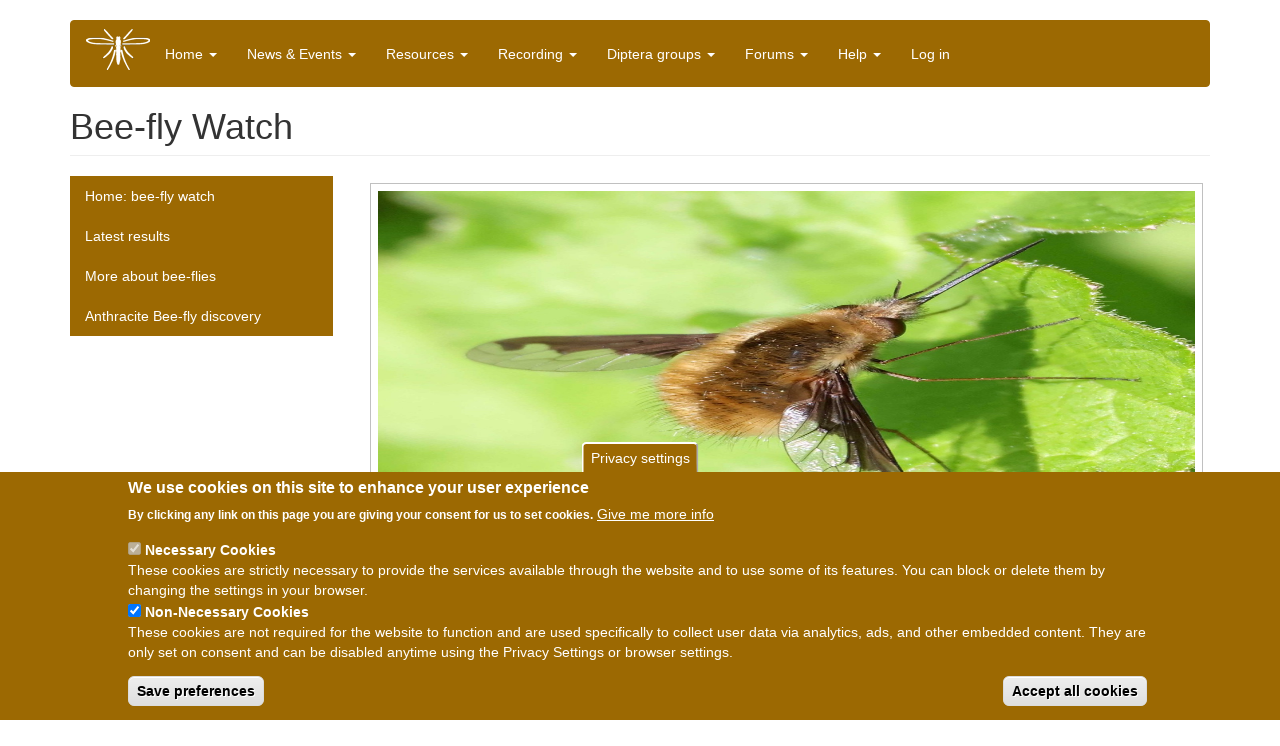

--- FILE ---
content_type: text/html; charset=UTF-8
request_url: https://dipterists.org.uk/bee-fly-watch
body_size: 12531
content:
<!DOCTYPE html>
<html  lang="en" dir="ltr">
  <head>
    <meta charset="utf-8" />
<script async src="https://www.googletagmanager.com/gtag/js?id=UA-1573821-26"></script>
<script>window.dataLayer = window.dataLayer || [];function gtag(){dataLayer.push(arguments)};gtag("js", new Date());gtag("set", "developer_id.dMDhkMT", true);gtag("config", "UA-1573821-26", {"groups":"default","anonymize_ip":true,"page_placeholder":"PLACEHOLDER_page_path","allow_ad_personalization_signals":false});gtag("config", "G-66QG668WV9", {"groups":"default","page_placeholder":"PLACEHOLDER_page_location","allow_ad_personalization_signals":false});</script>
<meta name="Generator" content="Drupal 10 (https://www.drupal.org); Commerce 3" />
<meta name="MobileOptimized" content="width" />
<meta name="HandheldFriendly" content="true" />
<meta name="viewport" content="width=device-width, initial-scale=1.0" />
<style>div#sliding-popup, div#sliding-popup .eu-cookie-withdraw-banner, .eu-cookie-withdraw-tab {background: #9C6902} div#sliding-popup.eu-cookie-withdraw-wrapper { background: transparent; } #sliding-popup h1, #sliding-popup h2, #sliding-popup h3, #sliding-popup p, #sliding-popup label, #sliding-popup div, .eu-cookie-compliance-more-button, .eu-cookie-compliance-secondary-button, .eu-cookie-withdraw-tab { color: #ffffff;} .eu-cookie-withdraw-tab { border-color: #ffffff;}</style>
<link rel="icon" href="/sites/default/files/dipterist.ico" type="image/vnd.microsoft.icon" />
<link rel="canonical" href="https://dipterists.org.uk/bee-fly-watch" />
<link rel="shortlink" href="https://dipterists.org.uk/node/224" />

    <title>Bee-fly Watch | Dipterists forum</title>
    <link rel="stylesheet" media="all" href="/sites/default/files/css/css_QTbmbg2DTQnT2dW80YE_NIMmRmlkVf52alfRhbTxfv0.css?delta=0&amp;language=en&amp;theme=dipterists&amp;include=[base64]" />
<link rel="stylesheet" media="all" href="https://cdn.jsdelivr.net/npm/entreprise7pro-bootstrap@3.4.8/dist/css/bootstrap.min.css" integrity="sha256-zL9fLm9PT7/fK/vb1O9aIIAdm/+bGtxmUm/M1NPTU7Y=" crossorigin="anonymous" />
<link rel="stylesheet" media="all" href="https://cdn.jsdelivr.net/npm/@unicorn-fail/drupal-bootstrap-styles@0.0.2/dist/3.1.1/7.x-3.x/drupal-bootstrap.min.css" integrity="sha512-nrwoY8z0/iCnnY9J1g189dfuRMCdI5JBwgvzKvwXC4dZ+145UNBUs+VdeG/TUuYRqlQbMlL4l8U3yT7pVss9Rg==" crossorigin="anonymous" />
<link rel="stylesheet" media="all" href="https://cdn.jsdelivr.net/npm/@unicorn-fail/drupal-bootstrap-styles@0.0.2/dist/3.1.1/8.x-3.x/drupal-bootstrap.min.css" integrity="sha512-jM5OBHt8tKkl65deNLp2dhFMAwoqHBIbzSW0WiRRwJfHzGoxAFuCowGd9hYi1vU8ce5xpa5IGmZBJujm/7rVtw==" crossorigin="anonymous" />
<link rel="stylesheet" media="all" href="https://cdn.jsdelivr.net/npm/@unicorn-fail/drupal-bootstrap-styles@0.0.2/dist/3.2.0/7.x-3.x/drupal-bootstrap.min.css" integrity="sha512-U2uRfTiJxR2skZ8hIFUv5y6dOBd9s8xW+YtYScDkVzHEen0kU0G9mH8F2W27r6kWdHc0EKYGY3JTT3C4pEN+/g==" crossorigin="anonymous" />
<link rel="stylesheet" media="all" href="https://cdn.jsdelivr.net/npm/@unicorn-fail/drupal-bootstrap-styles@0.0.2/dist/3.2.0/8.x-3.x/drupal-bootstrap.min.css" integrity="sha512-JXQ3Lp7Oc2/VyHbK4DKvRSwk2MVBTb6tV5Zv/3d7UIJKlNEGT1yws9vwOVUkpsTY0o8zcbCLPpCBG2NrZMBJyQ==" crossorigin="anonymous" />
<link rel="stylesheet" media="all" href="https://cdn.jsdelivr.net/npm/@unicorn-fail/drupal-bootstrap-styles@0.0.2/dist/3.3.1/7.x-3.x/drupal-bootstrap.min.css" integrity="sha512-ZbcpXUXjMO/AFuX8V7yWatyCWP4A4HMfXirwInFWwcxibyAu7jHhwgEA1jO4Xt/UACKU29cG5MxhF/i8SpfiWA==" crossorigin="anonymous" />
<link rel="stylesheet" media="all" href="https://cdn.jsdelivr.net/npm/@unicorn-fail/drupal-bootstrap-styles@0.0.2/dist/3.3.1/8.x-3.x/drupal-bootstrap.min.css" integrity="sha512-kTMXGtKrWAdF2+qSCfCTa16wLEVDAAopNlklx4qPXPMamBQOFGHXz0HDwz1bGhstsi17f2SYVNaYVRHWYeg3RQ==" crossorigin="anonymous" />
<link rel="stylesheet" media="all" href="https://cdn.jsdelivr.net/npm/@unicorn-fail/drupal-bootstrap-styles@0.0.2/dist/3.4.0/8.x-3.x/drupal-bootstrap.min.css" integrity="sha512-tGFFYdzcicBwsd5EPO92iUIytu9UkQR3tLMbORL9sfi/WswiHkA1O3ri9yHW+5dXk18Rd+pluMeDBrPKSwNCvw==" crossorigin="anonymous" />
<link rel="stylesheet" media="all" href="/sites/default/files/css/css_MvY5qMkFIEi_GHjG_noI_gZ9zg-oDB6VGm12u5ZQkG0.css?delta=9&amp;language=en&amp;theme=dipterists&amp;include=[base64]" />

    <script type="application/json" data-drupal-selector="drupal-settings-json">{"path":{"baseUrl":"\/","pathPrefix":"","currentPath":"node\/224","currentPathIsAdmin":false,"isFront":false,"currentLanguage":"en"},"pluralDelimiter":"\u0003","suppressDeprecationErrors":true,"ajaxPageState":{"libraries":"[base64]","theme":"dipterists","theme_token":null},"ajaxTrustedUrl":[],"google_analytics":{"account":"UA-1573821-26","trackOutbound":true,"trackMailto":true,"trackTel":true,"trackDownload":true,"trackDownloadExtensions":"7z|aac|arc|arj|asf|asx|avi|bin|csv|doc(x|m)?|dot(x|m)?|exe|flv|gif|gz|gzip|hqx|jar|jpe?g|js|mp(2|3|4|e?g)|mov(ie)?|msi|msp|pdf|phps|png|ppt(x|m)?|pot(x|m)?|pps(x|m)?|ppam|sld(x|m)?|thmx|qtm?|ra(m|r)?|sea|sit|tar|tgz|torrent|txt|wav|wma|wmv|wpd|xls(x|m|b)?|xlt(x|m)|xlam|xml|z|zip","trackColorbox":true},"youtubeCookies":{"cookieCategory":"non_necessary_cookies","action":"popup","thumbnailLabel":"Open the YouTube cookie consent pop-up","popupMessage":"\u003Cdiv class=\u0022youtube-cookies-popup-message\u0022\u003EThis video will be loaded by YouTube, which may use your data for tracking purposes. For more information, check their \u003Ca target=\u0022_google\u0022 href=\u0022https:\/\/privacy.google.com\/businesses\/compliance#gdpr\u0022\u003EPrivacy Policy\u003C\/a\u003E.\u003C\/div\u003E\n","manageButton":"\u003Cbutton class=\u0022youtube-cookies-button youtube-cookies-button--manage youtube-cookies-button--manage-eu_cookie_compliance\u0022\u003EManage cookies\u003C\/button\u003E\n","okButton":"\u003Cbutton class=\u0022youtube-cookies-button youtube-cookies-button--accept\u0022\u003EI am OK with it\u003C\/button\u003E\n","exitButton":"\u003Cbutton class=\u0022youtube-cookies-button youtube-cookies-button--reject\u0022\u003EExit\u003C\/button\u003E\n","thumbnailMarkup":"\u003Csvg class=\u0022youtube_cookies__play-icon\u0022 height=\u0022100%\u0022 viewBox=\u00220 0 68 48\u0022 width=\u0022100%\u0022\u003E\u003Cpath class=\u0022youtube_cookies__play-icon__fill\u0022 d=\u0022M66.52,7.74c-0.78-2.93-2.49-5.41-5.42-6.19C55.79,.13,34,0,34,0S12.21,.13,6.9,1.55 C3.97,2.33,2.27,4.81,1.48,7.74C0.06,13.05,0,24,0,24s0.06,10.95,1.48,16.26c0.78,2.93,2.49,5.41,5.42,6.19 C12.21,47.87,34,48,34,48s21.79-0.13,27.1-1.55c2.93-0.78,4.64-3.26,5.42-6.19C67.94,34.95,68,24,68,24S67.94,13.05,66.52,7.74z\u0022 fill=\u0022#f00\u0022\u003E\u003C\/path\u003E\u003Cpath d=\u0022M 45,24 27,14 27,34\u0022 fill=\u0022#fff\u0022\u003E\u003C\/path\u003E\u003C\/svg\u003E\u003Cpicture class=\u0022youtube-cookies__thumbnail__picture\u0022\u003E\u003Csource srcset=\u0022https:\/\/i.ytimg.com\/vi_webp\/videoId\/sddefault.webp, https:\/\/i.ytimg.com\/vi_webp\/videoId\/maxresdefault.webp 2x\u0022 type=\u0022image\/webp\u0022\u003E\u003Csource srcset=\u0022https:\/\/i.ytimg.com\/vi\/videoId\/sddefault.jpg, https:\/\/i.ytimg.com\/vi\/videoId\/maxresdefault.jpg 2x\u0022 type=\u0022image\/jpeg\u0022\u003E\u003Cimg class=\u0022oembed-lazyload__img\u0022 src=\u0022https:\/\/i.ytimg.com\/vi\/videoId\/sddefault.jpg\u0022 width=\u0022300\u0022 height=\u0022182\u0022 alt=\u0022Video thumbnail\u0022\u003E\u003C\/picture\u003E"},"eu_cookie_compliance":{"cookie_policy_version":"1.0.0","popup_enabled":true,"popup_agreed_enabled":false,"popup_hide_agreed":false,"popup_clicking_confirmation":false,"popup_scrolling_confirmation":false,"popup_html_info":"\u003Cbutton type=\u0022button\u0022 class=\u0022eu-cookie-withdraw-tab\u0022\u003EPrivacy settings\u003C\/button\u003E\n\u003Cdiv aria-labelledby=\u0022popup-text\u0022  class=\u0022eu-cookie-compliance-banner eu-cookie-compliance-banner-info eu-cookie-compliance-banner--categories\u0022\u003E\n  \u003Cdiv class=\u0022popup-content info eu-cookie-compliance-content\u0022\u003E\n        \u003Cdiv id=\u0022popup-text\u0022 class=\u0022eu-cookie-compliance-message\u0022 role=\u0022document\u0022\u003E\n      \u003Ch2\u003EWe use cookies on this site to enhance your user experience\u003C\/h2\u003E\u003Cp\u003EBy clicking any link on this page you are giving your consent for us to set cookies.\u003C\/p\u003E\n              \u003Cbutton type=\u0022button\u0022 class=\u0022find-more-button eu-cookie-compliance-more-button\u0022\u003EGive me more info\u003C\/button\u003E\n          \u003C\/div\u003E\n\n          \u003Cdiv id=\u0022eu-cookie-compliance-categories\u0022 class=\u0022eu-cookie-compliance-categories\u0022\u003E\n                  \u003Cdiv class=\u0022eu-cookie-compliance-category\u0022\u003E\n            \u003Cdiv\u003E\n              \u003Cinput type=\u0022checkbox\u0022 name=\u0022cookie-categories\u0022 class=\u0022eu-cookie-compliance-category-checkbox\u0022 id=\u0022cookie-category-necessary_cookies\u0022\n                     value=\u0022necessary_cookies\u0022\n                      checked                       disabled  \u003E\n              \u003Clabel for=\u0022cookie-category-necessary_cookies\u0022\u003ENecessary Cookies\u003C\/label\u003E\n            \u003C\/div\u003E\n                          \u003Cdiv class=\u0022eu-cookie-compliance-category-description\u0022\u003EThese cookies are strictly necessary to provide the services available through the website and to use some of its features. You can block or delete them by changing the settings in your browser.\u003C\/div\u003E\n                      \u003C\/div\u003E\n                  \u003Cdiv class=\u0022eu-cookie-compliance-category\u0022\u003E\n            \u003Cdiv\u003E\n              \u003Cinput type=\u0022checkbox\u0022 name=\u0022cookie-categories\u0022 class=\u0022eu-cookie-compliance-category-checkbox\u0022 id=\u0022cookie-category-non_necessary_cookies\u0022\n                     value=\u0022non_necessary_cookies\u0022\n                      checked                       \u003E\n              \u003Clabel for=\u0022cookie-category-non_necessary_cookies\u0022\u003ENon-Necessary Cookies\u003C\/label\u003E\n            \u003C\/div\u003E\n                          \u003Cdiv class=\u0022eu-cookie-compliance-category-description\u0022\u003EThese cookies are not required for the website to function and are used specifically to collect user data via analytics, ads, and other embedded content. They are only set on consent and can be disabled anytime using the Privacy Settings or browser settings.\u003C\/div\u003E\n                      \u003C\/div\u003E\n                          \u003Cdiv class=\u0022eu-cookie-compliance-categories-buttons\u0022\u003E\n            \u003Cbutton type=\u0022button\u0022\n                    class=\u0022eu-cookie-compliance-save-preferences-button  button button--small\u0022\u003ESave preferences\u003C\/button\u003E\n          \u003C\/div\u003E\n              \u003C\/div\u003E\n    \n    \u003Cdiv id=\u0022popup-buttons\u0022 class=\u0022eu-cookie-compliance-buttons eu-cookie-compliance-has-categories\u0022\u003E\n            \u003Cbutton type=\u0022button\u0022 class=\u0022agree-button eu-cookie-compliance-default-button button button--small button--primary\u0022\u003EAccept all cookies\u003C\/button\u003E\n              \u003Cbutton type=\u0022button\u0022 class=\u0022eu-cookie-withdraw-button visually-hidden button button--small\u0022\u003EWithdraw consent\u003C\/button\u003E\n          \u003C\/div\u003E\n  \u003C\/div\u003E\n\u003C\/div\u003E","use_mobile_message":false,"mobile_popup_html_info":"\u003Cbutton type=\u0022button\u0022 class=\u0022eu-cookie-withdraw-tab\u0022\u003EPrivacy settings\u003C\/button\u003E\n\u003Cdiv aria-labelledby=\u0022popup-text\u0022  class=\u0022eu-cookie-compliance-banner eu-cookie-compliance-banner-info eu-cookie-compliance-banner--categories\u0022\u003E\n  \u003Cdiv class=\u0022popup-content info eu-cookie-compliance-content\u0022\u003E\n        \u003Cdiv id=\u0022popup-text\u0022 class=\u0022eu-cookie-compliance-message\u0022 role=\u0022document\u0022\u003E\n      \n              \u003Cbutton type=\u0022button\u0022 class=\u0022find-more-button eu-cookie-compliance-more-button\u0022\u003EGive me more info\u003C\/button\u003E\n          \u003C\/div\u003E\n\n          \u003Cdiv id=\u0022eu-cookie-compliance-categories\u0022 class=\u0022eu-cookie-compliance-categories\u0022\u003E\n                  \u003Cdiv class=\u0022eu-cookie-compliance-category\u0022\u003E\n            \u003Cdiv\u003E\n              \u003Cinput type=\u0022checkbox\u0022 name=\u0022cookie-categories\u0022 class=\u0022eu-cookie-compliance-category-checkbox\u0022 id=\u0022cookie-category-necessary_cookies\u0022\n                     value=\u0022necessary_cookies\u0022\n                      checked                       disabled  \u003E\n              \u003Clabel for=\u0022cookie-category-necessary_cookies\u0022\u003ENecessary Cookies\u003C\/label\u003E\n            \u003C\/div\u003E\n                          \u003Cdiv class=\u0022eu-cookie-compliance-category-description\u0022\u003EThese cookies are strictly necessary to provide the services available through the website and to use some of its features. You can block or delete them by changing the settings in your browser.\u003C\/div\u003E\n                      \u003C\/div\u003E\n                  \u003Cdiv class=\u0022eu-cookie-compliance-category\u0022\u003E\n            \u003Cdiv\u003E\n              \u003Cinput type=\u0022checkbox\u0022 name=\u0022cookie-categories\u0022 class=\u0022eu-cookie-compliance-category-checkbox\u0022 id=\u0022cookie-category-non_necessary_cookies\u0022\n                     value=\u0022non_necessary_cookies\u0022\n                      checked                       \u003E\n              \u003Clabel for=\u0022cookie-category-non_necessary_cookies\u0022\u003ENon-Necessary Cookies\u003C\/label\u003E\n            \u003C\/div\u003E\n                          \u003Cdiv class=\u0022eu-cookie-compliance-category-description\u0022\u003EThese cookies are not required for the website to function and are used specifically to collect user data via analytics, ads, and other embedded content. They are only set on consent and can be disabled anytime using the Privacy Settings or browser settings.\u003C\/div\u003E\n                      \u003C\/div\u003E\n                          \u003Cdiv class=\u0022eu-cookie-compliance-categories-buttons\u0022\u003E\n            \u003Cbutton type=\u0022button\u0022\n                    class=\u0022eu-cookie-compliance-save-preferences-button  button button--small\u0022\u003ESave preferences\u003C\/button\u003E\n          \u003C\/div\u003E\n              \u003C\/div\u003E\n    \n    \u003Cdiv id=\u0022popup-buttons\u0022 class=\u0022eu-cookie-compliance-buttons eu-cookie-compliance-has-categories\u0022\u003E\n            \u003Cbutton type=\u0022button\u0022 class=\u0022agree-button eu-cookie-compliance-default-button button button--small button--primary\u0022\u003EAccept all cookies\u003C\/button\u003E\n              \u003Cbutton type=\u0022button\u0022 class=\u0022eu-cookie-withdraw-button visually-hidden button button--small\u0022\u003EWithdraw consent\u003C\/button\u003E\n          \u003C\/div\u003E\n  \u003C\/div\u003E\n\u003C\/div\u003E","mobile_breakpoint":768,"popup_html_agreed":false,"popup_use_bare_css":false,"popup_height":"auto","popup_width":"100%","popup_delay":1000,"popup_link":"\/privacy-notice","popup_link_new_window":true,"popup_position":false,"fixed_top_position":true,"popup_language":"en","store_consent":false,"better_support_for_screen_readers":false,"cookie_name":"","reload_page":false,"domain":"","domain_all_sites":false,"popup_eu_only":false,"popup_eu_only_js":false,"cookie_lifetime":100,"cookie_session":0,"set_cookie_session_zero_on_disagree":0,"disagree_do_not_show_popup":false,"method":"categories","automatic_cookies_removal":true,"allowed_cookies":"","withdraw_markup":"\u003Cbutton type=\u0022button\u0022 class=\u0022eu-cookie-withdraw-tab\u0022\u003EPrivacy settings\u003C\/button\u003E\n\u003Cdiv aria-labelledby=\u0022popup-text\u0022 class=\u0022eu-cookie-withdraw-banner\u0022\u003E\n  \u003Cdiv class=\u0022popup-content info eu-cookie-compliance-content\u0022\u003E\n    \u003Cdiv id=\u0022popup-text\u0022 class=\u0022eu-cookie-compliance-message\u0022 role=\u0022document\u0022\u003E\n      \u003Ch2\u003EWe use cookies on this site to enhance your user experience\u003C\/h2\u003E\u003Cp\u003EYou have given your consent for us to set cookies.\u003C\/p\u003E\n    \u003C\/div\u003E\n    \u003Cdiv id=\u0022popup-buttons\u0022 class=\u0022eu-cookie-compliance-buttons\u0022\u003E\n      \u003Cbutton type=\u0022button\u0022 class=\u0022eu-cookie-withdraw-button  button button--small button--primary\u0022\u003EWithdraw consent\u003C\/button\u003E\n    \u003C\/div\u003E\n  \u003C\/div\u003E\n\u003C\/div\u003E","withdraw_enabled":true,"reload_options":0,"reload_routes_list":"","withdraw_button_on_info_popup":true,"cookie_categories":["necessary_cookies","non_necessary_cookies"],"cookie_categories_details":{"necessary_cookies":{"uuid":"8a570808-e2de-4ccc-8800-4b13370ec6ba","langcode":"en","status":true,"dependencies":[],"id":"necessary_cookies","label":"Necessary Cookies","description":"These cookies are strictly necessary to provide the services available through the website and to use some of its features. You can block or delete them by changing the settings in your browser.","checkbox_default_state":"required","weight":-9},"non_necessary_cookies":{"uuid":"2126eeac-7b9d-4237-8cf6-78820a4f89eb","langcode":"en","status":true,"dependencies":[],"id":"non_necessary_cookies","label":"Non-Necessary Cookies","description":"These cookies are not required for the website to function and are used specifically to collect user data via analytics, ads, and other embedded content. They are only set on consent and can be disabled anytime using the Privacy Settings or browser settings.","checkbox_default_state":"checked","weight":-8}},"enable_save_preferences_button":true,"cookie_value_disagreed":"0","cookie_value_agreed_show_thank_you":"1","cookie_value_agreed":"2","containing_element":"body","settings_tab_enabled":true,"olivero_primary_button_classes":" button button--small button--primary","olivero_secondary_button_classes":" button button--small","close_button_action":"close_banner","open_by_default":true,"modules_allow_popup":true,"hide_the_banner":false,"geoip_match":true,"unverified_scripts":[]},"bootstrap":{"forms_has_error_value_toggle":1,"popover_enabled":1,"popover_animation":1,"popover_auto_close":1,"popover_container":"body","popover_content":"","popover_delay":"0","popover_html":0,"popover_placement":"right","popover_selector":"","popover_title":"","popover_trigger":"click","tooltip_enabled":1,"tooltip_animation":1,"tooltip_container":"body","tooltip_delay":"0","tooltip_html":0,"tooltip_placement":"auto left","tooltip_selector":"","tooltip_trigger":"hover"},"user":{"uid":0,"permissionsHash":"f1a97dc38e08234c3d08d8e32f19b80e04efdd95c396628f42f542b0957f1bb5"}}</script>
<script src="/sites/default/files/js/js_fCl_2Lo_rxbEYRdfsWiSW6VB1oygCHK3LkOckXdb6X0.js?scope=header&amp;delta=0&amp;language=en&amp;theme=dipterists&amp;include=eJxtjUEOwjAMBD-UNk-KnNREBhNbsVPo76lUQAj1tLtz2Mkibt5BY_60pB0TNfLwRVFFZcX-Q1yEnTQU6RiXPhR4XghY6gxXeIaF1LGTucXKkoEn842p1YAjFZEb4R53ZYJWMJ7BUEUqY4IGvDmV_ekPhI6m0oxWTA6Z0dKFePfGY8FjOnbYZPjI-JbYqe8FRP5rHg"></script>

  </head>
  <body class="path-node page-node-type-page has-glyphicons">
    <a href="#main-content" class="visually-hidden focusable skip-link">
      Skip to main content
    </a>
    
      <div class="dialog-off-canvas-main-canvas" data-off-canvas-main-canvas>
              <header class="navbar navbar-default container" id="navbar" role="banner">
            <div class="navbar-header">
          <div class="region region-navigation">
          <a class="logo navbar-btn pull-left" href="/" title="Home" rel="home">
      <img src="/sites/default/files/dipterist.png" alt="Home" />
    </a>
      
  </div>

                          <button type="button" class="navbar-toggle collapsed" data-toggle="collapse" data-target="#navbar-collapse" aria-expanded="false">
            <span class="sr-only">Toggle navigation</span>
            <span class="icon-bar"></span>
            <span class="icon-bar"></span>
            <span class="icon-bar"></span>
          </button>
              </div>

                    <div id="navbar-collapse" class="navbar-collapse collapse">
            <div class="region region-navigation-collapsible">
    <nav role="navigation" aria-labelledby="block-mainnavigation-menu" id="block-mainnavigation">
            
  <h2 class="visually-hidden" id="block-mainnavigation-menu">Main navigation</h2>
  

        
          
    <ul class="menu menu--main nav navbar-nav">
                        <li class="expanded dropdown">
        <a href="/" class="dropdown-toggle" >Home <span class="caret"></span></a>	
                              
    <ul class="dropdown-menu">
                        <li class="expanded dropdown dropright">
        <a href="/flies" class="dropdown-toggle" >About flies</a>		
                              
    <ul class="dropdown-menu">
                        <li class="dropdown">
        <a href="/conservation" title="Conserving flies and their habitats" data-drupal-link-system-path="node/132">Conservation and habitats</a>
                  </li>
                        <li class="dropdown">
        <a href="/identification" data-drupal-link-system-path="node/133">Finding and identifying flies</a>
                  </li>
                        <li class="dropdown">
        <a href="/morphology" data-drupal-link-system-path="node/134">Fly parts - morphology diagrams</a>
                  </li>
        </ul>
  
            </li>
                        <li class="dropdown">
        <a href="/join" data-drupal-link-system-path="node/22">Join DF</a>
                  </li>
                        <li class="dropdown">
        <a href="/about" data-drupal-link-system-path="node/2">About us</a>
                  </li>
        </ul>
  
            </li>
                        <li class="expanded dropdown">
        <a href="" class="dropdown-toggle" >News &amp; Events <span class="caret"></span></a>	
                              
    <ul class="dropdown-menu">
                        <li class="dropdown">
        <a href="/news" data-drupal-link-system-path="news">News</a>
                  </li>
                        <li class="dropdown">
        <a href="/events" data-drupal-link-system-path="events">Events</a>
                  </li>
                        <li class="dropdown">
        <a href="/bee-fly-watch">Bee-fly Watch</a>
                  </li>
        </ul>
  
            </li>
                        <li class="expanded dropdown">
        <a href="/resources" class="dropdown-toggle" >Resources <span class="caret"></span></a>	
                              
    <ul class="dropdown-menu">
                        <li class="dropdown">
        <a href="/bulletin" data-drupal-link-system-path="node/303">Bulletin of the Dipterists Forum</a>
                  </li>
                        <li class="dropdown">
        <a href="/digest" data-drupal-link-system-path="node/339">Dipterists Digest</a>
                  </li>
                        <li class="dropdown">
        <a href="/recording-scheme-newsletters" data-drupal-link-system-path="node/305">Recording scheme newsletters</a>
                  </li>
                        <li class="expanded dropdown dropright">
        <a href="/checklist" class="dropdown-toggle" >Diptera checklist</a>		
                              
    <ul class="dropdown-menu">
                        <li class="dropdown">
        <a href="/checklist-updates" data-drupal-link-system-path="node/41">Checklist updates</a>
                  </li>
        </ul>
  
            </li>
                        <li class="dropdown">
        <a href="/you-tube-channel" data-drupal-link-system-path="node/467">Dipterists Forum YouTube</a>
                  </li>
                        <li class="dropdown">
        <a href="/info" data-drupal-link-system-path="node/7192">Further information</a>
                  </li>
                        <li class="dropdown">
        <a href="/weblinks" data-drupal-link-system-path="node/184">Diptera web links</a>
                  </li>
                        <li class="dropdown">
        <a href="/suppliers" data-drupal-link-system-path="node/186">Entomological equipment suppliers</a>
                  </li>
                        <li class="expanded dropdown dropright">
        <a href="/funding-sources" class="dropdown-toggle" >Funding sources</a>		
                              
    <ul class="dropdown-menu">
                        <li class="dropdown">
        <a href="/bursaries" data-drupal-link-system-path="node/396">Dipterists Forum Bursaries for 2026</a>
                  </li>
        </ul>
  
            </li>
                        <li class="dropdown">
        <a href="/padlet-pages" data-drupal-link-system-path="node/676">Padlet presentations from the 2021 DF annual meeting</a>
                  </li>
        </ul>
  
            </li>
                        <li class="expanded dropdown">
        <a href="/schemes" class="dropdown-toggle" >Recording <span class="caret"></span></a>	
                              
    <ul class="dropdown-menu">
                        <li class="dropdown">
        <a href="/agromyzidae-scheme/home" data-drupal-link-system-path="node/42">Agromyzidae Recording Scheme</a>
                  </li>
                        <li class="dropdown">
        <a href="/anthomyiid-scheme/home" data-drupal-link-system-path="node/43">Anthomyiidae Recording Scheme</a>
                  </li>
                        <li class="dropdown">
        <a href="/bee-fly-watch">Bee-fly Watch</a>
                  </li>
                        <li class="dropdown">
        <a href="/calliphoridae-scheme/home" data-drupal-link-system-path="node/44">Calliphoridae and Rhiniidae Recording Scheme</a>
                  </li>
                        <li class="dropdown">
        <a href="/chironomidae-group/home" data-drupal-link-system-path="node/45">Chironomidae Study Group</a>
                  </li>
                        <li class="dropdown">
        <a href="/chloropidae-scheme/home" data-drupal-link-system-path="node/138">Chloropidae Recording Scheme</a>
                  </li>
                        <li class="dropdown">
        <a href="/conopidae-scheme/home" data-drupal-link-system-path="node/139">Conopidae, Lonchopteridae &amp; Picture-winged Fly Recording Scheme</a>
                  </li>
                        <li class="dropdown">
        <a href="/cranefly-scheme/home" data-drupal-link-system-path="node/168">Cranefly Recording Scheme</a>
                  </li>
                        <li class="dropdown">
        <a href="/dixidae-scheme/home" data-drupal-link-system-path="node/141">Dixidae and Thaumaleidae Recording Scheme</a>
                  </li>
                        <li class="dropdown">
        <a href="/empid-allies-scheme/home" data-drupal-link-system-path="node/142">Empidid and Dolichopodid Recording Scheme</a>
                  </li>
                        <li class="dropdown">
        <a href="/flat-footed-fly-scheme/home" data-drupal-link-system-path="node/162">Flat-footed Fly Recording Scheme</a>
                  </li>
                        <li class="dropdown">
        <a href="/fungus-gnat-scheme/home" data-drupal-link-system-path="node/159">Fungus Gnat Recording Scheme</a>
                  </li>
                        <li class="dropdown">
        <a href="/heleomyzid-scheme/home" data-drupal-link-system-path="node/315">Heleomyzid Recording Scheme</a>
                  </li>
                        <li class="dropdown">
        <a href="/hippoboscidae-scheme/home" data-drupal-link-system-path="node/475">Hippoboscidae and Nycteribiidae Recording Scheme</a>
                  </li>
                        <li class="dropdown">
        <a href="/hoverfly-scheme/home" data-drupal-link-system-path="node/46">Hoverfly Recording Scheme</a>
                  </li>
                        <li class="dropdown">
        <a href="/kelp-fly-scheme/home" data-drupal-link-system-path="node/477">Kelp Fly Recording Scheme</a>
                  </li>
                        <li class="dropdown">
        <a href="/sphaeroceridae-group/home" data-drupal-link-system-path="node/525">Lesser Dung Fly (Sphaeroceridae) Study Group</a>
                  </li>
                        <li class="dropdown">
        <a href="/lonchaeid-group/home" data-drupal-link-system-path="node/491">Lonchaeidae Study Group</a>
                  </li>
                        <li class="dropdown">
        <a href="/micropezid-allies-scheme/home" data-drupal-link-system-path="node/36">Micropezids &amp; Tanypezids (Stilt &amp; Stalk Flies) Recording Scheme</a>
                  </li>
                        <li class="dropdown">
        <a href="/mosquitoes-scheme/home" data-drupal-link-system-path="node/140">Mosquitoes Recording Scheme</a>
                  </li>
                        <li class="dropdown">
        <a href="/muscidae-group/home" data-drupal-link-system-path="node/804">Muscidae and Fanniidae Study Group</a>
                  </li>
                        <li class="dropdown">
        <a href="/oestridae-scheme/home" data-drupal-link-system-path="node/160">Oestridae Recording Scheme</a>
                  </li>
                        <li class="dropdown">
        <a href="/pipunculidae-group/home" data-drupal-link-system-path="node/161">Pipunculidae Study Group</a>
                  </li>
                        <li class="dropdown">
        <a href="/rhinophoridae-scheme/home" data-drupal-link-system-path="node/398">Rhinophoridae Recording Scheme</a>
                  </li>
                        <li class="dropdown">
        <a href="/sarcophagidae-scheme/home" data-drupal-link-system-path="node/272">Sarcophagidae Recording Scheme</a>
                  </li>
                        <li class="dropdown">
        <a href="/scathophagid-scheme/home" data-drupal-link-system-path="node/163">Scathophagid Recording Scheme</a>
                  </li>
                        <li class="dropdown">
        <a href="/sepsid-scheme/home" data-drupal-link-system-path="node/165">Sepsid Recording Scheme</a>
                  </li>
                        <li class="dropdown">
        <a href="/small-acalypterate-scheme/home" data-drupal-link-system-path="node/734">Small Acalypterate Families Recording Scheme</a>
                  </li>
                        <li class="dropdown">
        <a href="/snail-killing-flies-scheme/home" data-drupal-link-system-path="node/164">Snail-killing Flies Recording Scheme</a>
                  </li>
                        <li class="dropdown">
        <a href="/soldierflies-allies-scheme/home" data-drupal-link-system-path="node/10">Soldierflies and Allies Recording Scheme</a>
                  </li>
                        <li class="dropdown">
        <a href="/tachinid-scheme/home" data-drupal-link-system-path="node/166">Tachinid Recording Scheme</a>
                  </li>
                        <li class="dropdown">
        <a href="/tephritid-flies-scheme/home" data-drupal-link-system-path="node/167">Tephritid Flies Recording Scheme</a>
                  </li>
                        <li class="expanded dropdown dropright">
        <a href="/recording-meetings" class="dropdown-toggle" >Dipterists Forum recording meetings</a>		
                              
    <ul class="dropdown-menu">
                        <li class="dropdown">
        <a href="/field-meetings" data-drupal-link-system-path="node/529">Field meetings</a>
                  </li>
                        <li class="dropdown">
        <a href="/schemes-meetings" data-drupal-link-system-path="node/285">Recording schemes meetings</a>
                  </li>
        </ul>
  
            </li>
        </ul>
  
            </li>
                        <li class="expanded dropdown">
        <a href="/groups" class="dropdown-toggle" >Diptera groups <span class="caret"></span></a>	
                              
    <ul class="dropdown-menu">
                        <li class="dropdown">
        <a href="/devon" data-drupal-link-system-path="node/152">Devon Fly Group</a>
                  </li>
                        <li class="dropdown">
        <a href="/malloch" data-drupal-link-system-path="node/153">Malloch Society</a>
                  </li>
                        <li class="dropdown">
        <a href="/northants" title="Northants and Peterborough (VC32) Diptera Group" data-drupal-link-system-path="node/154">Northants and Peterborough Group</a>
                  </li>
                        <li class="dropdown">
        <a href="/general-groups" data-drupal-link-system-path="node/216">General invertebrate groups</a>
                  </li>
        </ul>
  
            </li>
                        <li class="expanded dropdown">
        <a href="/forum" class="dropdown-toggle" >Forums <span class="caret"></span></a>	
                              
    <ul class="dropdown-menu">
                        <li class="dropdown">
        <a href="/forum/1" data-drupal-link-system-path="forum/1">General discussion</a>
                  </li>
                        <li class="dropdown">
        <a href="/forum/7490" data-drupal-link-system-path="forum/7490">Learn about flies</a>
                  </li>
        </ul>
  
            </li>
                        <li class="expanded dropdown">
        <a href="/help" class="dropdown-toggle" >Help <span class="caret"></span></a>	
                              
    <ul class="dropdown-menu">
                        <li class="dropdown">
        <a href="/help-subscribing-online" title="How to join using our online form" data-drupal-link-system-path="node/195">Joining DF online</a>
                  </li>
                        <li class="dropdown">
        <a href="/help-forums" data-drupal-link-system-path="node/221">Posting in the forums</a>
                  </li>
        </ul>
  
            </li>
                        <li class="dropdown">
        <a href="/user/login" data-drupal-link-system-path="user/login">Log in</a>
                  </li>
        </ul>
  

  </nav>

  </div>

        </div>
                </header>
  
  <div role="main" class="main-container container js-quickedit-main-content">
    <div class="row">

                              <div class="col-sm-12" role="heading">
              <div class="region region-header">
      
    <h1 class="page-header">
<span>Bee-fly Watch</span>
</h1>


  </div>

          </div>
              
                              <aside class="col-sm-3" role="complementary">
              <div class="region region-sidebar-first">
    <nav role="navigation" aria-labelledby="block-dipterists-beeflymenu-menu" id="block-dipterists-beeflymenu">
            
  <h2 class="visually-hidden" id="block-dipterists-beeflymenu-menu">bee-fly submenu</h2>
  

        
          
    <ul class="menu menu--bee-fly-menu nav">
                        <li class="dropdown">
        <a href="/bee-fly-watch">Home: bee-fly watch</a>
                  </li>
                        <li class="dropdown">
        <a href="/bee-fly-watch/bee-fly-results">Latest results</a>
                  </li>
                        <li class="dropdown">
        <a href="/bee-fly-watch/bee-fly-info">More about bee-flies</a>
                  </li>
                        <li class="dropdown">
        <a href="/bee-fly-watch/anthracite-bee-fly">Anthracite Bee-fly discovery</a>
                  </li>
        </ul>
  

  </nav>

  </div>

          </aside>
              
                  <section class="col-sm-9">

                                      <div class="highlighted">  <div class="region region-highlighted">
    <div data-drupal-messages-fallback class="hidden"></div>

  </div>
</div>
                  
                
                          <a id="main-content"></a>
            <div class="region region-content">
      
<article data-history-node-id="224" class="page full clearfix">

  
    

  
  <div class="content">
      <div class="layout layout--onecol">
    <div  class="layout__region layout__region--content">
      <section class="block block-layout-builder block-extra-field-blocknodepagelinks clearfix">
  
    

      
  </section>

<section class="block block-layout-builder block-field-blocknodepagebody clearfix">
  
    

      
            <div class="field field--name-body field--type-text-with-summary field--label-hidden field--item"><figure role="group" class="align-right">
<a href="https://irecord.org.uk/record-details?occurrence_id=30136098"><img alt="Dark-edged Bee-fly (Bombylius major) - photo by Brian Walker via iRecord" height="336" src="https://warehouse1.indicia.org.uk/upload/16/82/87/o_1gv9n4oh91mgc9ff7l78ot1g6h42.jpg" width="345" loading="lazy"></a>
<figcaption><a href="https://irecord.org.uk/record-details?occurrence_id=30136098">Dark-edged Bee-fly photo by Brian Walker&nbsp;</a></figcaption>
</figure>
<p>Every year the <a href="/soldierflies-allies-scheme/home">Soldierflies and Allies Recording Scheme</a> asks people to look out for bee-flies. They are the furry, hovering flies with a very long 'snout' (proboscis) that can be seen hovering over flowers in spring. There are two species that fly in the spring: <strong>Dark-edged Bee-fly</strong> (common and widespread), and <strong>Dotted Bee-fly</strong> (less common and mostly found in southern parts of England and Wales). These two spring bee-flies usually start appearing in late February or early March, and they continue flying into early June.</p><ul><li><strong>GOOD NEWS! </strong>Thanks to sunny weather in March and April, bee-flies are being seen in much higher numbers this year than last, and at mid-April 2025 we have already had more records sent in than we did for the whole of 2024. For more details and maps see the <a href="/bee-fly-watch/bee-fly-results"><strong>latest results</strong></a> page.</li><li>The first Dark-edged Bee-fly of 2025 was reported from a garden in Southampton, on 22 February; the first Scottish record was on 14 March. This is well ahead of the first dates in 2024 (4 March, Essex and Isle of Wight, with the first Scottish record on 24 March).</li><li>Dotted Bee-fly was first seen on 19 March in 2025, with four sightings that day, in East Gloucestershire, East Kent, Herefordshire and Staffordshire (in 2024 the first date was 20 March).</li></ul><p>There are two other related species that fly in the summer: <strong>Western Bee-fly</strong> (Wales and south-west England) and the very rare <strong>Heath Bee-fly</strong> (Dorset and the Isle of Man).</p><h3>Identifying bee-flies</h3><p>If you don't know which species of bee-fly you have seen, please add a photo of it with your record if you possibly can, so that we can check which one you've found.</p><p>Download our full <a href="/sites/default/files/pdf/Bombylius%20ID%20guide.pdf" target="_blank"><strong>bee-fly identification guide</strong></a> (pdf) to help learn which is which, or try the shorter <a href="/sites/default/files/pdf/Identification_bee_flies_Bombylius_v3.pdf" target="_blank">two-page ID guide</a>. You may also be able to get help with identifications&nbsp;via the <a href="https://bsky.app/profile/uk-soldierflies.bsky.social" target="_blank">recording scheme on Bluesky</a> or on our <a href="https://www.facebook.com/groups/633973796697869/" target="_blank">Soldierflies Facebook group</a>, or&nbsp;via the <a href="/forum/7490">forum pages on this website</a> (DF members only). The tag for all our social media is #BeeFlyWatch.</p><h3>Add your bee-fly sighting!</h3><p>You can add records via the <a href="https://irecord.org.uk/" target="_blank">iRecord website</a> or <a href="https://irecord.org.uk/app" target="_blank">app</a>, or by using the form below. If you have an iRecord account it is best to log in before adding a record. If you don't have an iRecord account you can still use the form below, but if you want to be able to review your records on iRecord and (optionally) to receive notifications about your records, please register with iRecord first. If you are new to bee-fly recording please add a photo to your record if you can.</p><p>For lots more information about bee-flies (including why we ask you to record them) go to <a href="/bee-fly-watch/bee-fly-info"><strong>More about bee-flies</strong></a>.</p><p class="text-align-center"><iframe allowfullscreen frameborder="0" height="2000" src="https://irecord.org.uk/bee-fly-watch?group_id=3070&amp;implicit=" width="800"></iframe></p></div>
      
  </section>


    </div>
  </div>

  </div>

</article>


  </div>

              </section>

                </div>
  </div>

      <footer class="footer container" role="contentinfo">
        <div class="region region-footer">
    <section id="block-ref-logos" class="block block-block-content block-block-contentef8f85f7-3121-4b32-8b9e-7508ad380128 clearfix">
  
    

      
            <div class="field field--name-body field--type-text-with-summary field--label-hidden field--item"><table align="center" border="0" cellpadding="0" cellspacing="0" class="ref-logo" height="146" width="1266">
	<tbody>
		<tr>
			<td style="text-align: center; vertical-align: middle;"><img alt="Dipterists Forum" data-entity-type data-entity-uuid height="100" src="/sites/default/files/inline-images/DF_logo.png" width="200" class="align-center" loading="lazy"><span title="Click and drag to resize">​ </span></td>
			<td style="text-align: center; vertical-align: middle;">
			<p><a href="https://www.ceh.ac.uk" target="_blank" title="UK Centre for Ecology &amp; Hydrology"><img alt data-entity-type="file" data-entity-uuid="87e8d03a-4ad5-44e8-b63d-19f9ce43e02c" height="94" src="/sites/default/files/inline-images/UKCEH-Logo.png" width="350" loading="lazy"></a></p>

			<p>&nbsp;</p>
			</td>
		</tr>
	</tbody>
</table>
</div>
      
  </section>

<section id="block-ref-links" class="block block-block-content block-block-contentc49a62e4-2ef1-43b4-a4fe-15cd855cde10 clearfix">
  
    

      
            <div class="field field--name-body field--type-text-with-summary field--label-hidden field--item"><p class="text-align-center"><span style="-webkit-text-stroke-width:0px;background-color:rgb(255, 255, 255);color:rgb(36, 41, 46);display:inline !important;float:none;font-family:-apple-system, BlinkMacSystemFont, &quot;Segoe UI&quot;, Helvetica, Arial, sans-serif, &quot;Apple Color Emoji&quot;, &quot;Segoe UI Emoji&quot;, &quot;Segoe UI Symbol&quot;;font-size:14px;font-style:normal;font-variant-caps:normal;font-variant-ligatures:normal;font-weight:400;letter-spacing:normal;orphans:2;text-align:left;text-decoration-color:initial;text-decoration-style:initial;text-indent:0px;text-transform:none;white-space:normal;widows:2;word-spacing:0px;">Copyright © </span>2026 <span style="-webkit-text-stroke-width:0px;background-color:rgb(255, 255, 255);color:rgb(36, 41, 46);display:inline !important;float:none;font-family:-apple-system, BlinkMacSystemFont, &quot;Segoe UI&quot;, Helvetica, Arial, sans-serif, &quot;Apple Color Emoji&quot;, &quot;Segoe UI Emoji&quot;, &quot;Segoe UI Symbol&quot;;font-size:14px;font-style:normal;font-variant-caps:normal;font-variant-ligatures:normal;font-weight:400;letter-spacing:normal;orphans:2;text-align:left;text-decoration-color:initial;text-decoration-style:initial;text-indent:0px;text-transform:none;white-space:normal;widows:2;word-spacing:0px;">Dipterists Forum. </span><a href="/privacy-notice"><span style="-webkit-text-stroke-width:0px;background-color:rgb(255, 255, 255);color:rgb(36, 41, 46);display:inline !important;float:none;font-family:-apple-system, BlinkMacSystemFont, &quot;Segoe UI&quot;, Helvetica, Arial, sans-serif, &quot;Apple Color Emoji&quot;, &quot;Segoe UI Emoji&quot;, &quot;Segoe UI Symbol&quot;;font-size:14px;font-style:normal;font-variant-caps:normal;font-variant-ligatures:normal;font-weight:400;letter-spacing:normal;orphans:2;text-align:left;text-decoration-color:initial;text-decoration-style:initial;text-indent:0px;text-transform:none;white-space:normal;widows:2;word-spacing:0px;">Privacy Notice</span></a><span style="-webkit-text-stroke-width:0px;background-color:rgb(255, 255, 255);color:rgb(36, 41, 46);display:inline !important;float:none;font-family:-apple-system, BlinkMacSystemFont, &quot;Segoe UI&quot;, Helvetica, Arial, sans-serif, &quot;Apple Color Emoji&quot;, &quot;Segoe UI Emoji&quot;, &quot;Segoe UI Symbol&quot;;font-size:14px;font-style:normal;font-variant-caps:normal;font-variant-ligatures:normal;font-weight:400;letter-spacing:normal;orphans:2;text-align:left;text-decoration-color:initial;text-decoration-style:initial;text-indent:0px;text-transform:none;white-space:normal;widows:2;word-spacing:0px;">. Website designed and developed by Dipterists Forum and the </span><a href="http://www.brc.ac.uk"><span style="-webkit-text-stroke-width:0px;background-color:rgb(255, 255, 255);color:rgb(36, 41, 46);display:inline !important;float:none;font-family:-apple-system, BlinkMacSystemFont, &quot;Segoe UI&quot;, Helvetica, Arial, sans-serif, &quot;Apple Color Emoji&quot;, &quot;Segoe UI Emoji&quot;, &quot;Segoe UI Symbol&quot;;font-size:14px;font-style:normal;font-variant-caps:normal;font-variant-ligatures:normal;font-weight:400;letter-spacing:normal;orphans:2;text-align:left;text-decoration-color:initial;text-decoration-style:initial;text-indent:0px;text-transform:none;white-space:normal;widows:2;word-spacing:0px;">Biological Records Centre</span></a><span style="-webkit-text-stroke-width:0px;background-color:rgb(255, 255, 255);color:rgb(36, 41, 46);display:inline !important;float:none;font-family:-apple-system, BlinkMacSystemFont, &quot;Segoe UI&quot;, Helvetica, Arial, sans-serif, &quot;Apple Color Emoji&quot;, &quot;Segoe UI Emoji&quot;, &quot;Segoe UI Symbol&quot;;font-size:14px;font-style:normal;font-variant-caps:normal;font-variant-ligatures:normal;font-weight:400;letter-spacing:normal;orphans:2;text-align:left;text-decoration-color:initial;text-decoration-style:initial;text-indent:0px;text-transform:none;white-space:normal;widows:2;word-spacing:0px;">.</span></p><p class="text-align-center"><span style="font-family:&quot;Calibri&quot;,sans-serif;font-size:11.0pt;">BRC receives support from the </span><a href="http://jncc.defra.gov.uk/" target="_blank" title="Joint Nature Conservation Committee"><span style="font-family:&quot;Calibri&quot;,sans-serif;font-size:11.0pt;">Joint Nature Conservation Committee</span></a><span style="font-family:&quot;Calibri&quot;,sans-serif;font-size:11.0pt;"> via the Biological Recording, Verification and Interpretation (BReVI) project, and as part of the </span><a href="https://www.ceh.ac.uk/our-science/projects/national-capability-uk-challenges" target="_blank"><span style="font-family:&quot;Calibri&quot;,sans-serif;font-size:11.0pt;">NC-UK programme</span></a><span style="font-family:&quot;Calibri&quot;,sans-serif;font-size:11.0pt;"> (award NE/Y006208/1) delivering National Capability.</span></p></div>
      
  </section>


  </div>

    </footer>
  
  </div>

    
    <script src="/sites/default/files/js/js_CkonhiD_v2hj1O1ge3O2K4lK5Q1GYaYWcc4MWwKn9uY.js?scope=footer&amp;delta=0&amp;language=en&amp;theme=dipterists&amp;include=eJxtjUEOwjAMBD-UNk-KnNREBhNbsVPo76lUQAj1tLtz2Mkibt5BY_60pB0TNfLwRVFFZcX-Q1yEnTQU6RiXPhR4XghY6gxXeIaF1LGTucXKkoEn842p1YAjFZEb4R53ZYJWMJ7BUEUqY4IGvDmV_ekPhI6m0oxWTA6Z0dKFePfGY8FjOnbYZPjI-JbYqe8FRP5rHg"></script>
<script src="https://cdn.jsdelivr.net/npm/entreprise7pro-bootstrap@3.4.8/dist/js/bootstrap.min.js" integrity="sha256-3XV0ZwG+520tCQ6I0AOlrGAFpZioT/AyPuX0Zq2i8QY=" crossorigin="anonymous"></script>
<script src="/sites/default/files/js/js_koeHKqZ-NEJXzvcvPI-fIn7vIKutJLMGPcTefnnW-u0.js?scope=footer&amp;delta=2&amp;language=en&amp;theme=dipterists&amp;include=eJxtjUEOwjAMBD-UNk-KnNREBhNbsVPo76lUQAj1tLtz2Mkibt5BY_60pB0TNfLwRVFFZcX-Q1yEnTQU6RiXPhR4XghY6gxXeIaF1LGTucXKkoEn842p1YAjFZEb4R53ZYJWMJ7BUEUqY4IGvDmV_ekPhI6m0oxWTA6Z0dKFePfGY8FjOnbYZPjI-JbYqe8FRP5rHg"></script>

  </body>
</html>


--- FILE ---
content_type: text/html; charset=UTF-8
request_url: https://irecord.org.uk/bee-fly-watch?group_id=3070&implicit=
body_size: 19932
content:
<!DOCTYPE html>
<html  lang="en" dir="ltr">
  <head>
    <meta charset="utf-8" />
<noscript><style>form.antibot * :not(.antibot-message) { display: none !important; }</style>
</noscript><script async src="https://www.googletagmanager.com/gtag/js?id=UA-1573821-33"></script>
<script>window.dataLayer = window.dataLayer || [];function gtag(){dataLayer.push(arguments)};gtag("js", new Date());gtag("set", "developer_id.dMDhkMT", true);gtag("config", "UA-1573821-33", {"groups":"default","anonymize_ip":true,"page_placeholder":"PLACEHOLDER_page_path"});gtag("config", "G-2RTTVCMHQQ", {"groups":"default","page_placeholder":"PLACEHOLDER_page_location"});</script>
<meta name="Generator" content="Drupal 10 (https://www.drupal.org)" />
<meta name="MobileOptimized" content="width" />
<meta name="HandheldFriendly" content="true" />
<meta name="viewport" content="width=device-width, initial-scale=1.0" />
<style>div#sliding-popup, div#sliding-popup .eu-cookie-withdraw-banner, .eu-cookie-withdraw-tab {background: #006699} div#sliding-popup.eu-cookie-withdraw-wrapper { background: transparent; } #sliding-popup h1, #sliding-popup h2, #sliding-popup h3, #sliding-popup p, #sliding-popup label, #sliding-popup div, .eu-cookie-compliance-more-button, .eu-cookie-compliance-secondary-button, .eu-cookie-withdraw-tab { color: #ffffff;} .eu-cookie-withdraw-tab { border-color: #ffffff;}</style>
<link rel="icon" href="/themes/custom/irecord/favicon.ico" type="image/vnd.microsoft.icon" />
<link rel="canonical" href="https://irecord.org.uk/bee-fly-watch" />
<link rel="shortlink" href="https://irecord.org.uk/node/7586" />
<script>window.a2a_config=window.a2a_config||{};a2a_config.callbacks=[];a2a_config.overlays=[];a2a_config.templates={};a2a_config.templates = a2a_config.templates || {};
a2a_config.templates.twitter = "${title} ${link} #iRecord";</script>

    <title>Bee-fly Watch: add your record | iRecord</title>
    <link rel="stylesheet" media="all" href="/sites/default/files/css/css_BRJEwLqtnKl9fZ9OJcNmMtVD40tzyatPmra9wEw5ocw.css?delta=0&amp;language=en&amp;theme=irecord&amp;include=[base64]" />
<link rel="stylesheet" media="all" href="https://use.fontawesome.com/releases/v5.15.4/css/all.css" />
<link rel="stylesheet" media="all" href="/sites/default/files/css/css_i2S9bmjHz2CdR3L4YNvksOhZ2C66dtmSs6NN3VuKSnM.css?delta=2&amp;language=en&amp;theme=irecord&amp;include=[base64]" />
<link rel="stylesheet" media="all" href="https://cdn.jsdelivr.net/npm/entreprise7pro-bootstrap@3.4.8/dist/css/bootstrap.min.css" integrity="sha256-zL9fLm9PT7/fK/vb1O9aIIAdm/+bGtxmUm/M1NPTU7Y=" crossorigin="anonymous" />
<link rel="stylesheet" media="all" href="https://cdn.jsdelivr.net/npm/@unicorn-fail/drupal-bootstrap-styles@0.0.2/dist/3.1.1/7.x-3.x/drupal-bootstrap.min.css" integrity="sha512-nrwoY8z0/iCnnY9J1g189dfuRMCdI5JBwgvzKvwXC4dZ+145UNBUs+VdeG/TUuYRqlQbMlL4l8U3yT7pVss9Rg==" crossorigin="anonymous" />
<link rel="stylesheet" media="all" href="https://cdn.jsdelivr.net/npm/@unicorn-fail/drupal-bootstrap-styles@0.0.2/dist/3.1.1/8.x-3.x/drupal-bootstrap.min.css" integrity="sha512-jM5OBHt8tKkl65deNLp2dhFMAwoqHBIbzSW0WiRRwJfHzGoxAFuCowGd9hYi1vU8ce5xpa5IGmZBJujm/7rVtw==" crossorigin="anonymous" />
<link rel="stylesheet" media="all" href="https://cdn.jsdelivr.net/npm/@unicorn-fail/drupal-bootstrap-styles@0.0.2/dist/3.2.0/7.x-3.x/drupal-bootstrap.min.css" integrity="sha512-U2uRfTiJxR2skZ8hIFUv5y6dOBd9s8xW+YtYScDkVzHEen0kU0G9mH8F2W27r6kWdHc0EKYGY3JTT3C4pEN+/g==" crossorigin="anonymous" />
<link rel="stylesheet" media="all" href="https://cdn.jsdelivr.net/npm/@unicorn-fail/drupal-bootstrap-styles@0.0.2/dist/3.2.0/8.x-3.x/drupal-bootstrap.min.css" integrity="sha512-JXQ3Lp7Oc2/VyHbK4DKvRSwk2MVBTb6tV5Zv/3d7UIJKlNEGT1yws9vwOVUkpsTY0o8zcbCLPpCBG2NrZMBJyQ==" crossorigin="anonymous" />
<link rel="stylesheet" media="all" href="https://cdn.jsdelivr.net/npm/@unicorn-fail/drupal-bootstrap-styles@0.0.2/dist/3.3.1/7.x-3.x/drupal-bootstrap.min.css" integrity="sha512-ZbcpXUXjMO/AFuX8V7yWatyCWP4A4HMfXirwInFWwcxibyAu7jHhwgEA1jO4Xt/UACKU29cG5MxhF/i8SpfiWA==" crossorigin="anonymous" />
<link rel="stylesheet" media="all" href="https://cdn.jsdelivr.net/npm/@unicorn-fail/drupal-bootstrap-styles@0.0.2/dist/3.3.1/8.x-3.x/drupal-bootstrap.min.css" integrity="sha512-kTMXGtKrWAdF2+qSCfCTa16wLEVDAAopNlklx4qPXPMamBQOFGHXz0HDwz1bGhstsi17f2SYVNaYVRHWYeg3RQ==" crossorigin="anonymous" />
<link rel="stylesheet" media="all" href="https://cdn.jsdelivr.net/npm/@unicorn-fail/drupal-bootstrap-styles@0.0.2/dist/3.4.0/8.x-3.x/drupal-bootstrap.min.css" integrity="sha512-tGFFYdzcicBwsd5EPO92iUIytu9UkQR3tLMbORL9sfi/WswiHkA1O3ri9yHW+5dXk18Rd+pluMeDBrPKSwNCvw==" crossorigin="anonymous" />
<link rel="stylesheet" media="all" href="/sites/default/files/css/css_zLui-3Fq1lKSEiHpB7FVDwWpJs7p_2Wq_skThW6sD3o.css?delta=11&amp;language=en&amp;theme=irecord&amp;include=[base64]" />

    <script type="application/json" data-drupal-selector="drupal-settings-json">{"path":{"baseUrl":"\/","pathPrefix":"","currentPath":"node\/7586","currentPathIsAdmin":false,"isFront":false,"currentLanguage":"en","currentQuery":{"group_id":"3070","implicit":""}},"pluralDelimiter":"\u0003","suppressDeprecationErrors":true,"ajaxPageState":{"libraries":"[base64]","theme":"irecord","theme_token":null},"ajaxTrustedUrl":[],"google_analytics":{"account":"UA-1573821-33","trackOutbound":true,"trackMailto":true,"trackTel":true,"trackDownload":true,"trackDownloadExtensions":"7z|aac|arc|arj|asf|asx|avi|bin|csv|doc(x|m)?|dot(x|m)?|exe|flv|gif|gz|gzip|hqx|jar|jpe?g|js|mp(2|3|4|e?g)|mov(ie)?|msi|msp|pdf|phps|png|ppt(x|m)?|pot(x|m)?|pps(x|m)?|ppam|sld(x|m)?|thmx|qtm?|ra(m|r)?|sea|sit|tar|tgz|torrent|txt|wav|wma|wmv|wpd|xls(x|m|b)?|xlt(x|m)|xlam|xml|z|zip","trackColorbox":true},"youtubeCookies":{"cookieCategory":"non_necessary_cookies","action":"popup","thumbnailLabel":"Open the YouTube cookie consent pop-up","popupMessage":"\u003Cdiv class=\u0022youtube-cookies-popup-message\u0022\u003EThis video will be loaded by YouTube, which may use your data for tracking purposes. For more information, check their \u003Ca target=\u0022_google\u0022 href=\u0022https:\/\/privacy.google.com\/businesses\/compliance#gdpr\u0022\u003EPrivacy Policy\u003C\/a\u003E.\u003C\/div\u003E\n","manageButton":"\u003Cbutton class=\u0022youtube-cookies-button youtube-cookies-button--manage youtube-cookies-button--manage-eu_cookie_compliance\u0022\u003EManage cookies\u003C\/button\u003E\n","okButton":"\u003Cbutton class=\u0022youtube-cookies-button youtube-cookies-button--accept\u0022\u003EI am OK with it\u003C\/button\u003E\n","exitButton":"\u003Cbutton class=\u0022youtube-cookies-button youtube-cookies-button--reject\u0022\u003EExit\u003C\/button\u003E\n","thumbnailMarkup":"\u003Csvg class=\u0022youtube_cookies__play-icon\u0022 height=\u0022100%\u0022 viewBox=\u00220 0 68 48\u0022 width=\u0022100%\u0022\u003E\u003Cpath class=\u0022youtube_cookies__play-icon__fill\u0022 d=\u0022M66.52,7.74c-0.78-2.93-2.49-5.41-5.42-6.19C55.79,.13,34,0,34,0S12.21,.13,6.9,1.55 C3.97,2.33,2.27,4.81,1.48,7.74C0.06,13.05,0,24,0,24s0.06,10.95,1.48,16.26c0.78,2.93,2.49,5.41,5.42,6.19 C12.21,47.87,34,48,34,48s21.79-0.13,27.1-1.55c2.93-0.78,4.64-3.26,5.42-6.19C67.94,34.95,68,24,68,24S67.94,13.05,66.52,7.74z\u0022 fill=\u0022#f00\u0022\u003E\u003C\/path\u003E\u003Cpath d=\u0022M 45,24 27,14 27,34\u0022 fill=\u0022#fff\u0022\u003E\u003C\/path\u003E\u003C\/svg\u003E\u003Cpicture class=\u0022youtube-cookies__thumbnail__picture\u0022\u003E\u003Csource srcset=\u0022https:\/\/i.ytimg.com\/vi_webp\/videoId\/sddefault.webp, https:\/\/i.ytimg.com\/vi_webp\/videoId\/maxresdefault.webp 2x\u0022 type=\u0022image\/webp\u0022\u003E\u003Csource srcset=\u0022https:\/\/i.ytimg.com\/vi\/videoId\/sddefault.jpg, https:\/\/i.ytimg.com\/vi\/videoId\/maxresdefault.jpg 2x\u0022 type=\u0022image\/jpeg\u0022\u003E\u003Cimg class=\u0022oembed-lazyload__img\u0022 src=\u0022https:\/\/i.ytimg.com\/vi\/videoId\/sddefault.jpg\u0022 width=\u0022300\u0022 height=\u0022182\u0022 alt=\u0022Video thumbnail\u0022\u003E\u003C\/picture\u003E"},"eu_cookie_compliance":{"cookie_policy_version":"1.0.0","popup_enabled":true,"popup_agreed_enabled":false,"popup_hide_agreed":false,"popup_clicking_confirmation":false,"popup_scrolling_confirmation":false,"popup_html_info":"\u003Cbutton type=\u0022button\u0022 class=\u0022eu-cookie-withdraw-tab\u0022\u003EPrivacy settings\u003C\/button\u003E\n\u003Cdiv aria-labelledby=\u0022popup-text\u0022  class=\u0022eu-cookie-compliance-banner eu-cookie-compliance-banner-info eu-cookie-compliance-banner--categories\u0022\u003E\n  \u003Cdiv class=\u0022popup-content info eu-cookie-compliance-content\u0022\u003E\n        \u003Cdiv id=\u0022popup-text\u0022 class=\u0022eu-cookie-compliance-message\u0022 role=\u0022document\u0022\u003E\n      \u003Ch2\u003EWe use cookies on this site to enhance your user experience\u003C\/h2\u003E\u003Cp\u003EBy clicking the Accept button, you agree to us doing so.\u003C\/p\u003E\n              \u003Cbutton type=\u0022button\u0022 class=\u0022find-more-button eu-cookie-compliance-more-button\u0022\u003ENo, I want to find out more\u003C\/button\u003E\n          \u003C\/div\u003E\n\n          \u003Cdiv id=\u0022eu-cookie-compliance-categories\u0022 class=\u0022eu-cookie-compliance-categories\u0022\u003E\n                  \u003Cdiv class=\u0022eu-cookie-compliance-category\u0022\u003E\n            \u003Cdiv\u003E\n              \u003Cinput type=\u0022checkbox\u0022 name=\u0022cookie-categories\u0022 class=\u0022eu-cookie-compliance-category-checkbox\u0022 id=\u0022cookie-category-necessary_cookies\u0022\n                     value=\u0022necessary_cookies\u0022\n                      checked                       disabled  \u003E\n              \u003Clabel for=\u0022cookie-category-necessary_cookies\u0022\u003ENecessary Cookies\u003C\/label\u003E\n            \u003C\/div\u003E\n                          \u003Cdiv class=\u0022eu-cookie-compliance-category-description\u0022\u003EThese cookies are strictly necessary to provide the services available through the website and to use some of its features. You can block or delete them by changing the settings in your browser.\u003C\/div\u003E\n                      \u003C\/div\u003E\n                  \u003Cdiv class=\u0022eu-cookie-compliance-category\u0022\u003E\n            \u003Cdiv\u003E\n              \u003Cinput type=\u0022checkbox\u0022 name=\u0022cookie-categories\u0022 class=\u0022eu-cookie-compliance-category-checkbox\u0022 id=\u0022cookie-category-non_necessary_cookies\u0022\n                     value=\u0022non_necessary_cookies\u0022\n                      checked                       \u003E\n              \u003Clabel for=\u0022cookie-category-non_necessary_cookies\u0022\u003ENon-Necessary Cookies\u003C\/label\u003E\n            \u003C\/div\u003E\n                          \u003Cdiv class=\u0022eu-cookie-compliance-category-description\u0022\u003EThese cookies are not required for the website to function and are used specifically to collect user data via analytics, ads, and other embedded content. They are only set on consent and can be disabled anytime using the Privacy Settings or browser settings.\u003C\/div\u003E\n                      \u003C\/div\u003E\n                          \u003Cdiv class=\u0022eu-cookie-compliance-categories-buttons\u0022\u003E\n            \u003Cbutton type=\u0022button\u0022\n                    class=\u0022eu-cookie-compliance-save-preferences-button  button button--small\u0022\u003ESave preferences\u003C\/button\u003E\n          \u003C\/div\u003E\n              \u003C\/div\u003E\n    \n    \u003Cdiv id=\u0022popup-buttons\u0022 class=\u0022eu-cookie-compliance-buttons eu-cookie-compliance-has-categories\u0022\u003E\n            \u003Cbutton type=\u0022button\u0022 class=\u0022agree-button eu-cookie-compliance-default-button button button--small button--primary\u0022\u003EAccept all cookies\u003C\/button\u003E\n              \u003Cbutton type=\u0022button\u0022 class=\u0022eu-cookie-withdraw-button visually-hidden button button--small\u0022\u003EWithdraw consent\u003C\/button\u003E\n          \u003C\/div\u003E\n  \u003C\/div\u003E\n\u003C\/div\u003E","use_mobile_message":false,"mobile_popup_html_info":"\u003Cbutton type=\u0022button\u0022 class=\u0022eu-cookie-withdraw-tab\u0022\u003EPrivacy settings\u003C\/button\u003E\n\u003Cdiv aria-labelledby=\u0022popup-text\u0022  class=\u0022eu-cookie-compliance-banner eu-cookie-compliance-banner-info eu-cookie-compliance-banner--categories\u0022\u003E\n  \u003Cdiv class=\u0022popup-content info eu-cookie-compliance-content\u0022\u003E\n        \u003Cdiv id=\u0022popup-text\u0022 class=\u0022eu-cookie-compliance-message\u0022 role=\u0022document\u0022\u003E\n      \n              \u003Cbutton type=\u0022button\u0022 class=\u0022find-more-button eu-cookie-compliance-more-button\u0022\u003ENo, I want to find out more\u003C\/button\u003E\n          \u003C\/div\u003E\n\n          \u003Cdiv id=\u0022eu-cookie-compliance-categories\u0022 class=\u0022eu-cookie-compliance-categories\u0022\u003E\n                  \u003Cdiv class=\u0022eu-cookie-compliance-category\u0022\u003E\n            \u003Cdiv\u003E\n              \u003Cinput type=\u0022checkbox\u0022 name=\u0022cookie-categories\u0022 class=\u0022eu-cookie-compliance-category-checkbox\u0022 id=\u0022cookie-category-necessary_cookies\u0022\n                     value=\u0022necessary_cookies\u0022\n                      checked                       disabled  \u003E\n              \u003Clabel for=\u0022cookie-category-necessary_cookies\u0022\u003ENecessary Cookies\u003C\/label\u003E\n            \u003C\/div\u003E\n                          \u003Cdiv class=\u0022eu-cookie-compliance-category-description\u0022\u003EThese cookies are strictly necessary to provide the services available through the website and to use some of its features. You can block or delete them by changing the settings in your browser.\u003C\/div\u003E\n                      \u003C\/div\u003E\n                  \u003Cdiv class=\u0022eu-cookie-compliance-category\u0022\u003E\n            \u003Cdiv\u003E\n              \u003Cinput type=\u0022checkbox\u0022 name=\u0022cookie-categories\u0022 class=\u0022eu-cookie-compliance-category-checkbox\u0022 id=\u0022cookie-category-non_necessary_cookies\u0022\n                     value=\u0022non_necessary_cookies\u0022\n                      checked                       \u003E\n              \u003Clabel for=\u0022cookie-category-non_necessary_cookies\u0022\u003ENon-Necessary Cookies\u003C\/label\u003E\n            \u003C\/div\u003E\n                          \u003Cdiv class=\u0022eu-cookie-compliance-category-description\u0022\u003EThese cookies are not required for the website to function and are used specifically to collect user data via analytics, ads, and other embedded content. They are only set on consent and can be disabled anytime using the Privacy Settings or browser settings.\u003C\/div\u003E\n                      \u003C\/div\u003E\n                          \u003Cdiv class=\u0022eu-cookie-compliance-categories-buttons\u0022\u003E\n            \u003Cbutton type=\u0022button\u0022\n                    class=\u0022eu-cookie-compliance-save-preferences-button  button button--small\u0022\u003ESave preferences\u003C\/button\u003E\n          \u003C\/div\u003E\n              \u003C\/div\u003E\n    \n    \u003Cdiv id=\u0022popup-buttons\u0022 class=\u0022eu-cookie-compliance-buttons eu-cookie-compliance-has-categories\u0022\u003E\n            \u003Cbutton type=\u0022button\u0022 class=\u0022agree-button eu-cookie-compliance-default-button button button--small button--primary\u0022\u003EAccept all cookies\u003C\/button\u003E\n              \u003Cbutton type=\u0022button\u0022 class=\u0022eu-cookie-withdraw-button visually-hidden button button--small\u0022\u003EWithdraw consent\u003C\/button\u003E\n          \u003C\/div\u003E\n  \u003C\/div\u003E\n\u003C\/div\u003E","mobile_breakpoint":768,"popup_html_agreed":false,"popup_use_bare_css":false,"popup_height":"auto","popup_width":"100%","popup_delay":1000,"popup_link":"\/cookies","popup_link_new_window":true,"popup_position":false,"fixed_top_position":true,"popup_language":"en","store_consent":false,"better_support_for_screen_readers":false,"cookie_name":"","reload_page":false,"domain":"","domain_all_sites":false,"popup_eu_only":false,"popup_eu_only_js":false,"cookie_lifetime":100,"cookie_session":0,"set_cookie_session_zero_on_disagree":0,"disagree_do_not_show_popup":false,"method":"categories","automatic_cookies_removal":true,"allowed_cookies":"","withdraw_markup":"\u003Cbutton type=\u0022button\u0022 class=\u0022eu-cookie-withdraw-tab\u0022\u003EPrivacy settings\u003C\/button\u003E\n\u003Cdiv aria-labelledby=\u0022popup-text\u0022 class=\u0022eu-cookie-withdraw-banner\u0022\u003E\n  \u003Cdiv class=\u0022popup-content info eu-cookie-compliance-content\u0022\u003E\n    \u003Cdiv id=\u0022popup-text\u0022 class=\u0022eu-cookie-compliance-message\u0022 role=\u0022document\u0022\u003E\n      \u003Ch2\u003EWe use cookies on this site to enhance your user experience\u003C\/h2\u003E\u003Cp\u003EYou have given your consent for us to set cookies.\u003C\/p\u003E\n    \u003C\/div\u003E\n    \u003Cdiv id=\u0022popup-buttons\u0022 class=\u0022eu-cookie-compliance-buttons\u0022\u003E\n      \u003Cbutton type=\u0022button\u0022 class=\u0022eu-cookie-withdraw-button  button button--small button--primary\u0022\u003EWithdraw consent\u003C\/button\u003E\n    \u003C\/div\u003E\n  \u003C\/div\u003E\n\u003C\/div\u003E","withdraw_enabled":true,"reload_options":0,"reload_routes_list":"","withdraw_button_on_info_popup":true,"cookie_categories":["necessary_cookies","non_necessary_cookies"],"cookie_categories_details":{"necessary_cookies":{"uuid":"da4003bb-6eef-42f1-83cf-cc9007bc16f7","langcode":"en","status":true,"dependencies":[],"id":"necessary_cookies","label":"Necessary Cookies","description":"These cookies are strictly necessary to provide the services available through the website and to use some of its features. You can block or delete them by changing the settings in your browser.","checkbox_default_state":"required","weight":-9},"non_necessary_cookies":{"uuid":"7f6b7eb9-4066-4ed8-bfc4-4bc6cb0812dd","langcode":"en","status":true,"dependencies":[],"id":"non_necessary_cookies","label":"Non-Necessary Cookies","description":"These cookies are not required for the website to function and are used specifically to collect user data via analytics, ads, and other embedded content. They are only set on consent and can be disabled anytime using the Privacy Settings or browser settings.","checkbox_default_state":"checked","weight":-8}},"enable_save_preferences_button":true,"cookie_value_disagreed":"0","cookie_value_agreed_show_thank_you":"1","cookie_value_agreed":"2","containing_element":"body","settings_tab_enabled":true,"olivero_primary_button_classes":" button button--small button--primary","olivero_secondary_button_classes":" button button--small","close_button_action":"close_banner","open_by_default":true,"modules_allow_popup":true,"hide_the_banner":false,"geoip_match":true,"unverified_scripts":[]},"bootstrap":{"forms_has_error_value_toggle":1,"modal_animation":1,"modal_backdrop":"true","modal_focus_input":1,"modal_keyboard":1,"modal_select_text":1,"modal_show":1,"modal_size":"","popover_enabled":1,"popover_animation":1,"popover_auto_close":1,"popover_container":"body","popover_content":"","popover_delay":"0","popover_html":0,"popover_placement":"right","popover_selector":"","popover_title":"","popover_trigger":"click","tooltip_enabled":1,"tooltip_animation":1,"tooltip_container":"body","tooltip_delay":"0","tooltip_html":0,"tooltip_placement":"auto left","tooltip_selector":"","tooltip_trigger":"hover"},"brc_vis":{"fns":{"init":""},"data":{"init":""}},"user":{"uid":0,"permissionsHash":"a1c4a37efef8737345cf0d10ad29d07fae47ffab65f10580cd9548d1c70f77d8"}}</script>
<script src="/sites/default/files/js/js_S-iEeSjXWsEFnmw8CR3vcvpqshWNnEZ5AaI_a0GRXW0.js?scope=header&amp;delta=0&amp;language=en&amp;theme=irecord&amp;include=[base64]"></script>

  </head>
  <body class="path-node page-node-type-iform-page has-glyphicons">
    <a href="#main-content" class="visually-hidden focusable skip-link">
      Skip to main content
    </a>
    
      <div class="dialog-off-canvas-main-canvas" data-off-canvas-main-canvas>
       <div class="sidebar_top container-fluid" role="complementary" aria-label="sidebar top" >
		<div class="sidebar-top-first col-md-2">
			  <div class="region region-sidebar-top-first">
          <a class="logo navbar-btn pull-left" href="/" title="Home" rel="home">
      <img src="/sites/default/files/irecord_logo.png" alt="Home" width="184" height="100" />
    </a>
      
  </div>

		</div>
		<div class="sidebar-top-second col-md-6">
							<a href="https://www.dipterists.org.uk/" title="Visit the survey website in a new window" target="_blank">
									<img src="https://irecord.org.uk/sites/default/files/images/surveys/dipteristsforum_white_200.png" alt="Survey website" id="scheme-logo" />
								</a>
					</div>
		<div class="sidebar-top-third col-md-4">
			
		</div>
   </div>
          <header class="navbar navbar-default container-fluid" id="navbar" role="banner">
            <div class="navbar-header">
        
                          <button type="button" class="navbar-toggle" data-toggle="collapse" data-target="#navbar-collapse">
            <span class="sr-only">Toggle navigation</span>
            <span class="icon-bar"></span>
            <span class="icon-bar"></span>
            <span class="icon-bar"></span>
          </button>
              </div>

                    <div id="navbar-collapse" class="navbar-collapse collapse">
            <div class="region region-navigation-collapsible">
    <nav role="navigation" aria-labelledby="block-irecord-main-menu-menu" id="block-irecord-main-menu">
            
  <h2 class="visually-hidden" id="block-irecord-main-menu-menu">Main navigation</h2>
  

        
      <ul class="menu menu--main nav navbar-nav">
                <li>
                            	  		  <a href="/" title="Go to the iRecord home page" data-drupal-link-system-path="&lt;front&gt;">Home</a>
		              </li>
                <li class="expanded dropdown">
                        			<a class="dropdown-toggle nolink" >Record<span class="caret"></span></a>
                                <ul class="dropdown-menu">
                <li>
                            	  		  <a href="/enter-casual-record" data-drupal-link-system-path="node/10153">Enter a casual record</a>
		              </li>
                <li>
                            	  		  <a href="/enter-record-list" title="Enter a list of records (for a site on a date)" data-drupal-link-system-path="node/5">Enter a list of records</a>
		              </li>
                <li class="expanded dropright">
                        			<a class="dropdown-toggle nolink" >Species group forms</a>			
		                        <ul class="dropdown-menu">
                <li>
                            	  		  <a href="/enter-bat-list" data-drupal-link-system-path="node/522">Bats - list of records</a>
		              </li>
                <li>
                            	  		  <a href="/enter-bat-record" data-drupal-link-system-path="node/521">Bats - single record</a>
		              </li>
                <li>
                            	  		  <a href="/enter_bryophyte_records" data-drupal-link-system-path="node/3507">Bryophytes</a>
		              </li>
                <li>
                            	  		  <a href="/enter-bmig-records" data-drupal-link-system-path="node/9097">Centipedes, Millipedes, Woodlice</a>
		              </li>
                <li>
                            	  		  <a href="/crawfish" data-drupal-link-system-path="node/7881">Crawfish survey</a>
		              </li>
                <li>
                            	  		  <a href="/enter-dragonfly-list" data-drupal-link-system-path="node/572">Dragonflies - multiple species</a>
		              </li>
                <li>
                            	  		  <a href="/enter-dragonfly-record" data-drupal-link-system-path="node/573">Dragonflies - single species</a>
		              </li>
                <li>
                            	  		  <a href="/enter-earthworm-record" data-drupal-link-system-path="node/888">Earthworms</a>
		              </li>
                <li>
                            	  		  <a href="/enter-glow-worm-record" data-drupal-link-system-path="node/3318">Glow-worms</a>
		              </li>
                <li>
                            	  		  <a href="/enter-grasshopper-records" data-drupal-link-system-path="node/7847">Grasshoppers and allies</a>
		              </li>
                <li>
                            	  		  <a href="/enter-ladybird-records" data-drupal-link-system-path="node/94">Ladybirds</a>
		              </li>
                <li>
                            	  		  <a href="/enter-moth-sightings" data-drupal-link-system-path="node/179">Moths</a>
		              </li>
                <li>
                            	  		  <a href="/nonnative_land_flatworms" data-drupal-link-system-path="node/9817">Non-native land flatworms</a>
		              </li>
                <li>
                            	  		  <a href="/purseweb-spider-recording-monitoring" title="Recording form designed for monitoring the Purseweb Spider (Atypus affinis), colonies." data-drupal-link-system-path="node/7803">Purseweb Spider</a>
		              </li>
                <li>
                            	  		  <a href="/sawflies" data-drupal-link-system-path="node/7998">Sawflies</a>
		              </li>
                <li>
                            	  		  <a href="/rhs-cellar-slugs" title="" data-drupal-link-system-path="node/7607">Slugs - RHS Cellar Slug Survey</a>
		              </li>
                <li>
                            	  		  <a href="/enter-srs-records">Spiders, Harvestmen, Pseudoscorpions</a>
		              </li>
        </ul>
  
              </li>
                <li>
                            	  		  <a href="https://irecord.org.uk/import">Upload records from spreadsheet</a>
		              </li>
        </ul>
  
              </li>
                <li>
                            	  		  <a href="/forum" title="Site discussion forum" data-drupal-link-system-path="forum">Forum</a>
		              </li>
                <li class="expanded dropdown">
                        		
                    						<a href="/help" class="dropdown-toggle" data-drupal-link-system-path="node/3735">Help <span class="caret"></span></a>
                                <ul class="dropdown-menu">
                <li>
                            	  		  <a href="/help/how-do-i" title="How do I ...?" data-drupal-link-system-path="node/60">Get started with iRecord...</a>
		              </li>
                <li>
                            	  		  <a href="/help/user-guide" data-drupal-link-system-path="node/7687">iRecord user guide</a>
		              </li>
                <li>
                            	  		  <a href="/help/irecord-video-guides" data-drupal-link-system-path="node/8700">iRecord video guides</a>
		              </li>
                <li>
                            	  		  <a href="https://irecord.org.uk/help/explore">Explore: View and download records</a>
		              </li>
                <li>
                            	  		  <a href="https://irecord.org.uk/help/record">Record: Add biological records</a>
		              </li>
                <li>
                            	  		  <a href="/help/upload">Record: Upload from a spreadsheet</a>
		              </li>
                <li>
                            	  		  <a href="https://irecord.org.uk/help/edit-record">Record: Edit or delete a record</a>
		              </li>
                <li>
                            	  		  <a href="https://irecord.org.uk/help/activities">Record: Activities for group recording</a>
		              </li>
                <li>
                            	  		  <a href="/help/records-verified" data-drupal-link-system-path="node/4542">Verification and record checks</a>
		              </li>
                <li>
                            	  		  <a href="https://irecord.org.uk/help/data-sharing">Data sharing</a>
		              </li>
                <li>
                            	  		  <a href="https://irecord.org.uk/help/my-account">My Account</a>
		              </li>
        </ul>
  
              </li>
        </ul>
  

  </nav>
<nav role="navigation" aria-labelledby="block-irecord-account-menu-menu" id="block-irecord-account-menu">
            
  <h2 class="visually-hidden" id="block-irecord-account-menu-menu">User account menu</h2>
  

        
      <ul class="menu menu--account nav navbar-nav navbar-right">
                <li>
                            	  		  <a href="/user/login" data-drupal-link-system-path="user/login">Log in</a>
		              </li>
        </ul>
  

  </nav>

  </div>

        </div>
                </header>
  
  <div role="main" class="main-container container-fluid js-quickedit-main-content">
    <div class="row">

            
            
                  <section class="col-sm-12">

                                      <div class="highlighted">  <div class="region region-highlighted">
    <div data-drupal-messages-fallback class="hidden"></div>

  </div>
</div>
                  
                
                          <a id="main-content"></a>
            <div class="region region-content">
        <ol class="breadcrumb">
          <li >
                  <a href="/">Home</a>
              </li>
          <li  class="active">
                  Bee-fly Watch: add your record
              </li>
      </ol>

    <h1 class="page-header">
<span>Bee-fly Watch: add your record</span>
</h1>

  
<article data-history-node-id="7586" class="iform-page full clearfix">

  
    

  
  <div class="content">
    
            <div class="field field--name-body field--type-text-with-summary field--label-hidden field--item"><h4 class="rtecenter">This form is for recording bee-flies as part of the "Bee-fly Watch" project. You can add records of bee-flies here, or you can use the standard iRecord forms from the "Record" menu, or the iRecord app.</h4><h4 class="rtecenter">For an identification guide to bee-flies, and lots of other information about them, see the <a href="https://dipterists.org.uk/bee-fly-watch" target="_blank"><strong>Bee-fly Watch</strong></a> page on the Dipterists Forum website. Bee-fly Watch is part of the <a href="https://dipterists.org.uk/soldierflies-allies-scheme/home" target="_blank">Soldierflies and Allies Recording Scheme</a>.</h4><hr><p>&nbsp;</p></div>
      <form method="post" id="entry_form" action="/bee-fly-watch?group_id=3070&implicit=" enctype="multipart/form-data">
<input id="auth_token" name="auth_token" type="hidden" class="hidden" value="9aabf88ebeecc9b4b2050c49653ee1a2f31ee591" />
<input id="nonce" name="nonce" type="hidden" class="hidden" value="56acc6b92803cfac505a10d7fb3b901ddae47b13" />

<input type="hidden" id="website_id" name="website_id" value="23" />
<input type="hidden" id="survey_id" name="survey_id" value="42" />
<input type="hidden" id="group_id" name="sample:group_id" value="3070" />
<p>The records you enter using this form will be added to the <strong>Bee-fly Watch 2025</strong> group.</p>
<input type="hidden" id="occurrence:record_status" name="occurrence:record_status"  value="C" />

<div id="controls">
<div id="tab-misc">
<div id="ctrl-wrap-sample-date" class="form-group ctrl-wrap not-full-width-sm">
<label for="sample:date">Date of your bee-fly sighting:</label><div class="input-group"><input type="date" placeholder="dd/mm/yyyy" max="2026-02-03" class="precise-date-picker form-control" id="sample:date:date">
    <input type="text" placeholder="dd/mm/yyyy"  class="control-width-4 date-text form-control {required:true, indiciaDate:true}" id="sample:date" name="sample:date" value="" style="display: none" />
<div class="input-group-addon ctrl-addons"><span id="sample:date_lock" class="unset-lock">&nbsp;</span><span class="deh-required">*</span></div></div>

<p class="helpText">Select the date of the record.</p></div>
</div>
<div id="tab-aboutyou">
<div class="alert alert-info">This record is being submitted to <a href="http://www.brc.ac.uk/irecord/" target="_top"><strong>iRecord</strong></a>. If you have an iRecord account, please <a href="http://www.brc.ac.uk/irecord/user/login?destination=enter-casual-record"><strong>log in</strong></a> so that this sighting appears in your records. If you are not already registered with iRecord we highly recommend to <a href="http://www.brc.ac.uk/irecord/user/register?destination= enter-casual-record"><strong>register</strong></a> so that you can view your previous records and use all the site’s facilities. However, you can continue without registering by providing your details below. We ask for these in case we need to contact you when verifying your sighting. They will not be used for any other purpose.</div><fieldset id="fieldset-personal-details"><legend>Personal details</legend><div id="ctrl-wrap-smpAttr-36" class="form-group ctrl-wrap">
<label for="smpAttr:36">First name:</label><input type="text" id="smpAttr:36" name="smpAttr:36" class="control-width-4 system-function-first_name form-control "   value=""   />


<p class="helpText">Please provide your first name</p></div>
<div id="ctrl-wrap-smpAttr-58" class="form-group ctrl-wrap">
<label for="smpAttr:58">Last name:</label><input type="text" id="smpAttr:58" name="smpAttr:58" class="control-width-4 system-function-last_name form-control "   value=""   />


<p class="helpText">Please provide your surname</p></div>
<div id="ctrl-wrap-smpAttr-8" class="form-group ctrl-wrap">
<label for="smpAttr:8">Email:</label><div class="input-group"><input type="text" id="smpAttr:8" name="smpAttr:8" class="control-width-5 system-function-email form-control {required:true, email:true}"   value=""   />
<div class="input-group-addon ctrl-addons"><span class="deh-required">*</span></div></div>

<p class="helpText">Please provide your email address. This will only be used to contact you if we require further information to verify the record.</p></div>
</fieldset></div>
<div id="tab-species">
<div id="ctrl-wrap-smpAttr-127" class="form-group ctrl-wrap">
<label for="smpAttr:127">Recorder Name:</label><div class="input-group"><input type="text" id="smpAttr:127" name="smpAttr:127" class="control-width-4 system-function-full_name form-control {required:true}"   value=""   />
<div class="input-group-addon ctrl-addons"><span id="smpAttr:127_lock" class="unset-lock">&nbsp;</span><span class="deh-required">*</span></div></div>

<p class="helpText">Please add the recorder's name, if it is not already shown, using the format "Surname, First name"</p></div>
<div id="ctrl-wrap-occurrence-taxa_taxon_list_id" class="form-group ctrl-wrap">
<label for="occurrence:taxa_taxon_list_id:taxon">Species:</label><div class="input-group"><input type="hidden" class="hidden" id="occurrence:taxa_taxon_list_id" name="occurrence:taxa_taxon_list_id" value="" /><input id="occurrence:taxa_taxon_list_id:taxon" name="occurrence:taxa_taxon_list_id:taxon" type="text" value=""  class="control-width-4 form-control {required:true, autocompleteRequired:true}"    data-hiddenvalueinput="occurrence:taxa_taxon_list_id" />
<div class="input-group-addon ctrl-addons"><span id="occurrence:taxa_taxon_list_id_lock" class="unset-lock">&nbsp;</span><span class="deh-required">*</span></div></div>

<p class="helpText">Enter the species name - the common bee-fly is just called "Bee Fly", "Dark-edged Bee-fly" or "Bombylius major"</p></div>
<div id="ctrl-wrap-occAttr-54" class="form-group ctrl-wrap">
<label for="occAttr:54">Certainty:</label><div class="input-group"><select  id="occAttr:54" name="occAttr:54" class="control-width-4 system-function-certainty form-control "  ><option value=""></option>
<option value="859" selected="selected">Certain</option>
<option value="860">Likely</option>
<option value="861">Uncertain</option></select><div class="input-group-addon ctrl-addons"><span id="occAttr:54_lock" class="unset-lock">&nbsp;</span></div></div>

<p class="helpText">How certain of this identification are you?</p></div>
<div id="ctrl-wrap-occAttr-93" class="form-group ctrl-wrap">
<label for="occAttr:93">Quantity:</label><div class="input-group"><input type="text" id="occAttr:93" name="occAttr:93" class="control-width-4 system-function-sex_stage_count form-control "   value=""   />
<div class="input-group-addon ctrl-addons"><span id="occAttr:93_lock" class="unset-lock">&nbsp;</span></div></div>

<p class="helpText">How many did you see at this location on this date?</p></div>
<div id="ctrl-wrap-occAttr-105" class="form-group ctrl-wrap">
<label for="occAttr:105">Sex:</label><div class="input-group"><select  id="occAttr:105" name="occAttr:105" class="control-width-4 system-function-sex form-control "  ><option value=""></option>
<option value="1946" selected="selected">not recorded</option>
<option value="1947">male</option>
<option value="1948">female</option>
<option value="3482">mixed</option></select><div class="input-group-addon ctrl-addons"><span id="occAttr:105_lock" class="unset-lock">&nbsp;</span></div></div>

<p class="helpText">Please say whether your bee-fly was male or female, if you know, otherwise leave blank</p></div>
<div id="ctrl-wrap-occAttr-106" class="form-group ctrl-wrap">
<label for="occAttr:106">Stage:</label><div class="input-group"><select  id="occAttr:106" name="occAttr:106" class="control-width-4 system-function-stage form-control {required:true}"  ><option value=""></option>
<option value="1949" selected="selected">not recorded</option>
<option value="1950">adult</option>
<option value="1951">pre-adult</option>
<option value="1952">other</option></select><div class="input-group-addon ctrl-addons"><span id="occAttr:106_lock" class="unset-lock">&nbsp;</span><span class="deh-required">*</span></div></div>

<p class="helpText">Most bee-flies are seen as adults, but if you found a larva or pupa please set this to "pre-adult" and add a comment below</p></div>
<div id="ctrl-wrap-occAttr-18" class="form-group ctrl-wrap">
<label for="occAttr:18">Identified By:</label><div class="input-group"><input type="text" id="occAttr:18" name="occAttr:18" class="control-width-4 system-function-det_full_name form-control "   value=""   />
<div class="input-group-addon ctrl-addons"><span id="occAttr:18_lock" class="unset-lock">&nbsp;</span></div></div>

<p class="helpText">If anyone helped with the identification please enter their name here</p></div>
<div class="file-box" id="container-occurrence_medium-default"></div><noscript><div id="ctrl-wrap-occurrence_medium-default" class="form-group ctrl-wrap">
<label for="occurrence_medium-default">Photos:</label><input type="file" id="occurrence_medium-default" name="occurrence:medium" accept="png|jpg|gif|jpeg|mp3|wav" />
<input type="hidden" id="occurrence_medium:path" name="occurrence_medium:path" value=""/>

</div>
</noscript><div class="alert alert-info">Sensitivity: if you need to blur the precise location, tick the box and set the blur to 1km or 2km square - please do not use 10km or 100km squares, as records blurred to that level cannot be used</div><fieldset><legend>Sensitivity</legend><div id="ctrl-wrap-sensitive-checkbox" class="form-group ctrl-wrap">
<label for="sensitive-checkbox">Is the record sensitive?</label><input type="hidden" name="sensitive" value="0"/><input type="checkbox" id="sensitive-checkbox" name="sensitive" value="1" class=" "  />

</div>
<input type="hidden" name="occurrence:sensitivity_precision"><div id="sensitivity-controls"><div id="ctrl-wrap-sensitive-blur" class="form-group ctrl-wrap">
<label for="sensitive-blur">Blur record to:</label><select  id="sensitive-blur" name="occurrence:sensitivity_precision" class=" form-control "  ><option value="">none</option>
<option value="100">Blur to 100 m</option>
<option value="1000">Blur to 1 km</option>
<option value="2000">Blur to 2 km</option>
<option value="10000">Blur to 10 km</option>
<option value="100000">Blur to 100 km</option></select>

<p class="helpText">This is the precision that the record will be shown at for public viewing</p></div>
</div></fieldset></div>
<div id="tab-place">
<div class="row"><div class="col-md-6"><div id="ctrl-wrap-sample-location_name" class="form-group ctrl-wrap">
<label for="sample:location_name">Location:</label><div class="input-group"><input type="text" id="sample:location_name" name="sample:location_name" class="control-width-4 form-control {required:true}"   value=""   />
<div class="input-group-addon ctrl-addons"><span id="sample:location_name_lock" class="unset-lock">&nbsp;</span><span class="deh-required">*</span></div></div>

<p class="helpText">Provide the name of the site, ideally using one that is recognisable from an OS map. Do not enter a full postal address as the information you provide will be visible to others.</p></div>
<div id="ctrl-wrap-imp-sref-and-system" class="form-group ctrl-wrap">
<label for="imp-sref">Enter a spatial reference:</label><div class="input-group"><input type="text" id="imp-sref" name="sample:entered_sref"  class="control-width-4 findme form-control {required:true}"  value="" /><input type="hidden" id="imp-geom" name="sample:geom" value="" />
<div class="input-group-addon ctrl-addons"><span id="imp-sref_lock" class="unset-lock">&nbsp;</span><span class="deh-required">*</span></div></div>


<div class="input-group"><select {attribute_list} id="imp-sref-system" name="sample:entered_sref_system" class="control-width-4 form-control "  ><option value="OSGB">British National Grid</option><option value="OSIE">Irish Grid</option><option value="4326">WGS84 (decimal lat,long)</option><option value="utm30ed50">Channel Islands Grid (UTM ED50)</option></select><div class="input-group-addon ctrl-addons"><span id="imp-sref-system_lock" class="unset-lock">&nbsp;</span></div></div>

<p class="helpText">Use the map to find your location and click the map to add the grid reference (or you can type in the grid reference if you know it)</p>
</div>
<div id="map-help" style="display: none" class="ui-state-highlight ui-corner-all page-notice"></div><br/><div class="hierarchical-select-cntr"><div id="ctrl-wrap-smpAttr-209" class="form-group ctrl-wrap">
<label for="smpAttr:209">Habitat:</label><div class="hierarchical-select control-box system-function-biotope"><select  id="smpAttr:209" name="parent-smpAttr:209" class="hierarchy-select form-control "  ><option value=""></option>
<option value="1716">Arable land, gardens or parks</option>
<option value="1656">Bogs and fens</option>
<option value="1640">Coast</option>
<option value="1668">Grassland</option>
<option value="1680">Heathland, scrub, hedgerow</option>
<option value="1722">Industrial and urban</option>
<option value="1648">Inland water</option>
<option value="1758">Marine</option>
<option value="1734">Mixed habitats</option>
<option value="1704">Unvegetated or sparsely vegetated habitats</option>
<option value="1692">Woodland</option></select></div>

<p class="helpText">Optional: choose the habitat type that best fits the location of this sighting</p></div>

<input type="hidden" id="fld-smpAttr:209" name="smpAttr:209"  value="" />

</div><div id="ctrl-wrap-sample-comment" class="form-group ctrl-wrap">
<label for="sample:comment">Comment:</label><textarea id="sample:comment" name="sample:comment" class=" form-control "  rows="4" ></textarea>


<p class="helpText">If your bee-fly was feeding at a flower please let us know which flower species</p></div>
</div><div class="col-md-6"><div id="map-container" style="width: 100%;"><div id="map-loading" class="loading-spinner" style="display: none"><div>Loading...</div></div><div id="map" style="width: 100%; height: 450px;"></div></div><div id="map-footer" class="grid-ref-hints ui-helper-clearfix" style="width: 100%" title="When you hover the mouse over the map, the grid reference is displayed here. Hold the minus key or plus key when clicking on the map to decrease or increase the grid square precision respectively."><span>Click to set map ref</span><div class="grid-ref-hint hint-minus"><span class="label"></span><span class="data"></span> <span>(hold -)</span></div><div class="grid-ref-hint hint-normal"><span class="label"> </span><span class="data"></span></div><div class="grid-ref-hint hint-plus"><span class="label"></span><span class="data"></span> <span>(hold +)</span></div></div></div></div><div class="follow_on_block" style="clear:both;"></div><input type="submit" class="indicia-button btn btn-primary" id="save-button" name="save-button" value="Save" />
</div>
</div>
</form>
  </div>

</article>


  </div>

              </section>

                </div>
  </div>

      <footer class="footer container-fluid">
		<div class="footer-first col-md-4">
			  <div class="region region-footer-first">
    <nav role="navigation" aria-labelledby="block-footer-menu" id="block-footer">
            
  <h2 class="visually-hidden" id="block-footer-menu">Footer</h2>
  

        
      <ul class="menu menu--footer nav">
                <li>
                            	  		  <a href="/about">About</a>
		              </li>
                <li>
                            	  		  <a href="/privacy-notice">Privacy</a>
		              </li>
                <li>
                            	  		  <a href="/terms_of_use">Terms of use</a>
		              </li>
        </ul>
  

  </nav>

  </div>

		</div>
		<div class="footer-second col-md-4">
			
		</div>
		<div class="footer-third col-md-4">
			  <div class="region region-footer-third">
    <section id="block-powered-by" class="block block-block-content block-block-content36be17e8-e6b2-4f82-b060-f2724291ad0c clearfix">
  
    

      <div  class="_none"><div  class="w-100">  
  <div  class="layout row layout-builder__layout">
    
                        <div  class="col-12">
          <section class="block block-layout-builder block-field-blockblock-contentbasicbody clearfix">
  
    

      
            <div class="field field--name-body field--type-text-with-summary field--label-hidden field--item"><p class="text-align-right"><a href="http://www.indicia.org.uk" target="_blank" title="Powered by">Powered by</a></p>

<p><a href="http://www.indicia.org.uk" target="_blank" title="Indicia"><img alt="&quot;http://www.indicia.org.uk&quot;" data-entity-type="file" data-entity-uuid="384eedd7-7a1c-4545-83b2-0efdacea07f4" height="60" src="/sites/default/files/Indicia_logo.png" width="148" class="img-fluid align-right" loading="lazy"></a></p>
</div>
      
  </section>


        </div>
                                                                                                                                                                                              
  </div>

</div></div><div  class="_none"><div  class="w-100">  
  <div  class="layout row no-gutters layout-builder__layout">
    
                        <div  class="col-lg-6 col-md-12 col-12">
          
        </div>
                              <div  class="col-lg-6 col-md-12 col-12">
          
        </div>
                                                                                                                                                                              
  </div>

</div></div>
  </section>


  </div>

		</div>
    </footer>
  

  </div>

    
    <script src="/sites/default/files/js/js_TZ8U8gaQumhO_drkfSw8TUe1FoXjtilUvz2miFbYrvA.js?scope=footer&amp;delta=0&amp;language=en&amp;theme=irecord&amp;include=[base64]"></script>
<script src="https://static.addtoany.com/menu/page.js" defer></script>
<script src="/sites/default/files/js/js_RLMdwo65vOy3DuOkjrzQYFniNivwjV5FTaJK6bWHDYc.js?scope=footer&amp;delta=2&amp;language=en&amp;theme=irecord&amp;include=[base64]"></script>
<script src="https://cdn.jsdelivr.net/npm/entreprise7pro-bootstrap@3.4.8/dist/js/bootstrap.min.js" integrity="sha256-3XV0ZwG+520tCQ6I0AOlrGAFpZioT/AyPuX0Zq2i8QY=" crossorigin="anonymous"></script>
<script src="/sites/default/files/js/js_8kBhDo0fmqkDFp56p7mLsrufCzySPbWOxyVsnRbAC78.js?scope=footer&amp;delta=4&amp;language=en&amp;theme=irecord&amp;include=[base64]"></script>
<script>if (typeof indiciaData === 'undefined') {
  indiciaData = {};
}
indiciaData.lang = {"indiciaFns":{"hideInfo":"Hide info"}};
indiciaData.templates = {"messageBox":"<div class=\"alert alert-info\">{message}<\/div>","warningBox":"<div class=\"alert alert-warning\"><span class=\"fas fa-exclamation-triangle\"><\/span>{message}<\/div>","buttonDefaultClass":"indicia-button btn btn-default","buttonHighlightedClass":"indicia-button btn btn-primary","buttonSmallClass":"btn-xs","inputGroupClass":"input-group","inputGroupAddonClass":"input-group-addon","jQueryValidateErrorClass":"inline-error","twoCol50":"<div class=\"row\"><div class=\"col-md-6 col-1\"><\/div><div class=\"col-md-6 col-2\"><\/div><\/div>"};
indiciaData.nid = '7586';
indiciaData.cookieCompliance = 'eu_cookie_compliance';
indiciaData.outsideBoundsBehaviour = null;
indiciaData.googleApiKey = '&key=AIzaSyA0G71xhz49oesaWLBq-vyPUNV6_38vwYI';
indiciaData.imagesPath = '/modules/custom/iform/media/images/';
indiciaData.warehouseUrl = 'https://warehouse1.indicia.org.uk/';
indiciaData.protocol = 'https';
indiciaData.formControlClass = 'form-control';
indiciaData.inlineErrorClass = 'inline-error';
indiciaData.dateFormat = 'd/m/Y';
indiciaData.rootFolder = '/';
indiciaData.currentLanguage = 'en';
indiciaData.currentLanguage3 = 'eng';
indiciaData.training = false;

(function ($) {
  indiciaData.website_id = 23;
indiciaData.read = {"auth_token":"0d2c45682bef50d5948d06c31c14bbee9f181f51","nonce":"b280806f9ac82cfba1f76c927a555224f40db41a","url":"https:\/\/warehouse1.indicia.org.uk\/"};

$(document).ready(function() {
indiciaData.documentReady = 'started';
if (typeof indiciaFns.initDataSources !== 'undefined') {
  indiciaFns.initDataSources();
}
indiciaData.georeferencerOverride = true;indiciaData.basemapLayersOverride = true;
indiciaFns.enableHoverEffect();
indiciaData.validatedFormId = 'entry_form';
$('#entry_form').submit(function(e) {
  if (typeof $('#entry_form').valid === 'undefined' || $('#entry_form').valid()) {
    if (typeof indiciaData.formSubmitted==='undefined' || !indiciaData.formSubmitted) {
      indiciaData.formSubmitted = true;
    } else {
      e.preventDefault();
      return false;
    }
  }
});

$('input#occurrence\\:taxa_taxon_list_id\\:taxon').on('change', function() {
  if ($('input#occurrence\\:taxa_taxon_list_id').data('set-for') !== $('input#occurrence\\:taxa_taxon_list_id\\:taxon').val()) {
    $('input#occurrence\\:taxa_taxon_list_id').val('');
  }
});
$('input#occurrence\\:taxa_taxon_list_id\\:taxon').autocomplete('https://warehouse1.indicia.org.uk/index.php/services/data/taxa_search',
  {
    extraParams : {
      orderby : 'searchterm',
      mode : 'json',
      qfield : 'searchterm',
      view : 'detail',orderby : 'taxonomic_sort_order',sortdir : 'ASC',auth_token : '0d2c45682bef50d5948d06c31c14bbee9f181f51',nonce : 'b280806f9ac82cfba1f76c927a555224f40db41a',taxon_list_id : '15',synonyms : 'false',preferred_taxon : '["Bombylius major","Bombylius discolor","Bombylius canescens","Bombylius minor"]'
    },
    simplify: false,
    selectMode: false,
    warnIfNoMatch: true,
    continueOnBlur: true,
    matchContains: false,
    parse: function(data)
    {
      // Clear the current selected key as the user has changed the search text
      $('input#occurrence\\:taxa_taxon_list_id').val('');
      var results = [], done = [];
      $.each(data, function(i, item) {
        if ($.inArray(item.taxon + '#' + item.taxon_meaning_id, done)===-1) {
          results.push({
            'data' : item,
            'result' : item.searchterm,
            'value' : item.taxa_taxon_list_id
          });
          done.push(item.taxon + '#' + item.taxon_meaning_id);
        }
      });
      return results;
    },
  formatItem: function(item) {
  var r;
  var synText;
  var nameTest;
  var speciesIncludeAuthorities = false;
  var speciesIncludeBothNames = true;
  var speciesIncludeTaxonGroup = true;
  var speciesIncludeIdDiff = true;

  if (item.language_iso !== null && item.language_iso.toLowerCase() === 'lat') {
    r = '<em class="taxon-name">' + item.taxon + '</em>';
  }
  else {
    r = '<span class="taxon-name">' + item.taxon + '</span>';
  }
  if (speciesIncludeAuthorities) {
    if (item.authority) {
      r += ' ' + item.authority;
    }
  }
  // This bit optionally adds '- common' or '- latin' depending on what was being searched
  if (speciesIncludeBothNames) {
    nameTest = (speciesIncludeAuthorities &&
      (item.preferred_taxon !== item.taxon || item.preferred_authority !==item.authority))
      || (!speciesIncludeAuthorities &&
      item.preferred_taxon !== item.taxon)

    if (item.preferred === 't' && item.default_common_name !== item.taxon && item.default_common_name) {
      r += '<br/>' + item.default_common_name;
    }
    else if (item.preferred==='f' && nameTest && item.preferred_taxon) {
      synText = item.language_iso==='lat' ? 'syn. of' : '';
      r += '<br/>[';
      if (item.language_iso==='lat') {
        r += 'syn. of ';
      }
      r += '<em>' + item.preferred_taxon+ '</em>';
      if (speciesIncludeAuthorities) {
        if (item.preferred_authority) {
          r += ' ' + item.preferred_authority;
        }
      }
      r += ']';
    }
  }
  if (speciesIncludeTaxonGroup) {
    r += '<br/><strong>' + item.taxon_group + '</strong>';
  }
  if (speciesIncludeIdDiff &&
      item.identification_difficulty && item.identification_difficulty>1) {
    item.icon = ' <span ' +
        'class="item-icon id-diff id-diff-' + item.identification_difficulty + '" ' +
        'data-diff="' + item.identification_difficulty + '" ' +
        'data-rule="' + item.id_diff_verification_rule_id + '"></span>';
    r += item.icon;
  }
  return r;
}

  
});
$('input#occurrence\\:taxa_taxon_list_id\\:taxon').result(function(event, data) {
  $('input#occurrence\\:taxa_taxon_list_id').attr('value', data.taxa_taxon_list_id);
  // Remember what text string this value was for.
  $('input#occurrence\\:taxa_taxon_list_id').data('set-for', $('input#occurrence\\:taxa_taxon_list_id\\:taxon').val());
  $('.item-icon').remove();
  if (typeof data.icon!=='undefined') {
    $('input#occurrence\\:taxa_taxon_list_id\\:taxon').after(data.icon).next().hover(indiciaFns.hoverIdDiffIcon);
  }
  $('input#occurrence\\:taxa_taxon_list_id').trigger('change', data);
});
indiciaData.mediaTypeTermIdLookup={"Audio":"3739","Audio:SoundCloud":"3740","Social":"3746","Image":"3741","Image:Flickr":"3742","Image:Instagram":"3743","Image:Local":"3744","Image:Twitpic":"3745","Social:Facebook":"3747","Social:Twitter":"3748","Video":"3749","Video:Youtube":"3750","Video:Vimeo":"3751","Audio:Local":"4291","Pdf":"5200","Pdf:Local":"5201","Image:iNaturalist":"14108","Image:Local:South":"19101","Image:Local:North":"19099","Image:Local:East":"19100","Image:Local:West":"19102","Image:imgix":"16452","Zerocrossing:Local":"18377"};

var doSensitivityChange = function(evt) {
  if ($('#sensitive-checkbox').is(':checked')) {
    $('#sensitivity-controls input, #sensitivity-controls select').removeAttr('disabled');
  } else {
    $('#sensitivity-controls input, #sensitivity-controls select').attr('disabled', true);
  }
  $('#sensitivity-controls').css('opacity', $('#sensitive-checkbox').is(':checked') ? 1 : .5);
  if ($('#sensitive-checkbox').is(':checked')=== true && typeof evt!=='undefined' && $('#sensitive-blur').val()==='') {
    // set a default
    $('#sensitive-blur').val('10000');
  }
  else if (typeof evt!=='undefined') {
    $('#sensitive-blur').val('');
  }
};
$('#sensitive-checkbox').on('change', doSensitivityChange);
$('#sensitive-checkbox').attr('checked', $('#sensitive-blur').val()==='' ? false : true);
doSensitivityChange();
$('#sensitive-blur').on('change', function() {
  if ($('#sensitive-blur').val()==='') {
    $('#sensitive-checkbox').attr('checked', false);
    doSensitivityChange();
  }
});

indiciaFns.initFindMe('Find my current location');
indiciaData.selectDatasmpAttr209={"1716":[{"id":"1718","caption":"Arable and horticultural land"},{"id":"1720","caption":"Gardens and parks"}],"1722":[{"id":"1730","caption":"Artifically constructed waterways and associated structures"},{"id":"1724","caption":"Buildings of cities, towns and villages"},{"id":"1726","caption":"Quarries"},{"id":"1728","caption":"Roads and other constructed hard surfaces"},{"id":"1732","caption":"Waste deposits"}],"1734":[{"id":"1748","caption":"Bottom of the water body"},{"id":"1740","caption":"Brackish coastal lagoons"},{"id":"1756","caption":"Coastal caves"},{"id":"1744","caption":"Crops shaded by trees"},{"id":"1736","caption":"Estuaries"},{"id":"1746","caption":"Intensively-farmed crops interspersed with strips of natural and\/or semi-natural vegetation"},{"id":"1750","caption":"Mixed rock and sediment in the intertidal and splash zone"},{"id":"1752","caption":"Mixed rock & sediment of shallow subtidal zone with enough light for communities of seaweeds"},{"id":"1754","caption":"Mixed rock & sediment of subtidal zone at depths with little light and animal communities dominate"},{"id":"1738","caption":"Saline coastal lagoons"},{"id":"1742","caption":"Snow patches"}],"1692":[{"id":"1694","caption":"Broadleaved deciduous woodland"},{"id":"1696","caption":"Broadleaved evergreen woodland"},{"id":"1698","caption":"Coniferous woodland"},{"id":"1702","caption":"Lines of trees and small  woodlands"},{"id":"1700","caption":"Mixed deciduous and coniferous woodland"}],"1704":[{"id":"1706","caption":"Caves"},{"id":"1710","caption":"Inland cliffs, rock pavements and rocky outcrops"},{"id":"1714","caption":"Inland habitats with sparse or no vegetation"},{"id":"1708","caption":"Screes"},{"id":"1712","caption":"Snow or ice dominated habitats"}],"1640":[{"id":"1642","caption":"Coastal dunes and sandy shores"},{"id":"1644","caption":"Coastal shingle"},{"id":"1646","caption":"Rock cliffs, ledges and shores, including the splash zone"}],"1668":[{"id":"1670","caption":"Dry grasslands including chalk grassland"},{"id":"1672","caption":"Fertile grasslands including hay meadows"},{"id":"1678","caption":"Sparsely wooded grasslands"},{"id":"1674","caption":"wet grasslands such as grazing marshes, water meadows and flood meadows"},{"id":"1676","caption":"Woodland edges, clearings and tall herb stands"}],"1648":[{"id":"1654","caption":"Frequently inundated edge of inland water bodies including splash zone of waterfalls"},{"id":"1652","caption":"Running waters"},{"id":"1650","caption":"Standing waters"}],"1680":[{"id":"1688","caption":"Hedgerows"},{"id":"1686","caption":"Riverine and fen scrubs"},{"id":"1682","caption":"Scrub"},{"id":"1684","caption":"Shrub heathland"},{"id":"1690","caption":"Shrub plantations"}],"1656":[{"id":"1666","caption":"Inland saline and brackish marshes and reedbeds"},{"id":"1662","caption":"Peatlands receiving calcareous or eutrophic ground water"},{"id":"1660","caption":"Peatlands receiving water from surrounding landscape"},{"id":"1658","caption":"Raised and blanket bogs"},{"id":"1664","caption":"Sedge and reedbeds, normally without free-standing water"}],"1758":[{"id":"1760","caption":"Rock and other hard surfaces in the intertidal and splash zone"},{"id":"1764","caption":"Rocky or cobbled seabed in the shallow subtidal zone with enough light for communities of seaweeds"},{"id":"1766","caption":"Rocky or cobbled seabed in the subtidal zone with little light and animal communities dominate"},{"id":"1770","caption":"Seabed in deep water beyond the continental shelf edge"},{"id":"1774","caption":"Sea ice, icebergs and other ice-associated marine habitats"},{"id":"1762","caption":"Sediment (shingles, gravels, sands and muds) in the intertidal and splash zone including saltmarshes"},{"id":"1768","caption":"Sediments (shingles, gravels, sands and muds) \u00a0permanently covered with seawater"},{"id":"1772","caption":"Water column of shallow or deep water"}]};
// enclosure needed in case there are multiple on the page
(function () {
  function pickHierarchySelectNode(select,fromOnChange) {
    select.nextAll().remove();
    if (typeof indiciaData.selectDatasmpAttr209 [select.val()] !== 'undefined') {
      var html = '<select class="hierarchy-select  form-control"><option></option>', obj;
      $.each(indiciaData.selectDatasmpAttr209 [select.val()], function(idx, item) {
        //If option is set then if there is only a single child item, auto select it in the list
        //Don't do this if we are initially loading the page (fromOnChange is false) as we only want to do this when the user actually changes the value.
        //We don't want to auto-select the child on page load, if that hasn't actually been saved to the database yet.
        if (indiciaData.selectDatasmpAttr209 [select.val()].length ===1 && indiciaData.autoSelectSingularChildItem===true && fromOnChange===true) {
          html += '<option value="'+item.id+'" selected>' + item.caption + '</option>';
          //Need to set the hidden value for submission, so correct value is actually saved to the database, not just shown visually on screen.
          //Make sure we escape the colon for jQuery selector also.
          $('#fld-smpAttr:209'.replace(':','\\:')).val(item.id);
        } else {
          html += '<option value="'+item.id+'">' + item.caption + '</option>';
        }
      });
      html += '</select>';
      obj=$(html);
      obj.on('change', function(evt) {
        $(evt.target).closest('.hierarchical-select-cntr').find('input[type="hidden"]').val($(evt.target).val());
        pickHierarchySelectNode($(evt.target),true);
      });
      select.after(obj);
    }
  }

  $('#smpAttr\\:209').on('change', function(evt) {
    $(evt.target).closest('.hierarchical-select-cntr').find('input[type="hidden"]').val($(evt.target).val());
    pickHierarchySelectNode($(evt.target),true);
  });

  pickHierarchySelectNode($('#smpAttr\\:209'), false);

  // Code from here on is to reload existing values.
  function findItemParent(idToFind) {
    var found=false;
    $.each(indiciaData.selectDatasmpAttr209, function(parentId, items) {
      $.each(items, function(idx, item) {
        if (item.id===idToFind) {
          found=parentId;
        }
      });
    });
    return found;
  }
  var found = true, last = $('#fld-smpAttr\\:209').val(), tree = [last], toselect, thisselect;
  while (last!=='' && found) {
    found=findItemParent(last);
    if (found) {
      tree.push(found);
      last=found;
    }
  }

  // now we have the tree, work backwards to select each item
  thisselect = $('#smpAttr\\:209');
  while (tree.length>0) {
    toselect = tree.pop();
    thisselect.val(toselect).trigger('change');
    thisselect = thisselect.next();
  }
}) ();

$('#entry_form').submit(function() {
  var tabinputs = $('#entry_form').find('input,select,textarea').not(':disabled,[name=""],.scTaxonCell,.inactive');
  var tabtaxoninputs = $('#entry_form .scTaxonCell').find('input,select').not(':disabled');
  if ((tabinputs.length>0 && !tabinputs.valid()) || (tabtaxoninputs.length>0 && !tabtaxoninputs.valid())) {
    alert('Before you can save the data on this form, some of the values in the input boxes need checking. These have been highlighted on the form for you.');
    return false;
  }
  return true;
});

indiciaData.controlWrapErrorClass = 'has-error';
var validator = $('#entry_form').validate({
  ignore: ":hidden:not(.date-text),.inactive",
  errorClass: "inline-error",
  errorElement: 'p',
  highlight: function(el, errorClass) {
    var controlWrap = $(el).closest('.ctrl-wrap');
    if (controlWrap.length > 0) {
      $(controlWrap).addClass(indiciaData.controlWrapErrorClass);
    }
    if ($(el).is(':radio') || $(el).is(':checkbox')) {
      //if the element is a radio or checkbox group then highlight the group
      var jqBox = $(el).parents('.control-box');
      if (jqBox.length !== 0) {
        jqBox.eq(0).addClass('ui-state-error');
      } else {
        $(el).addClass('ui-state-error');
      }
    } else {
      $(el).addClass('ui-state-error');
    }
  },
  unhighlight: function(el, errorClass) {
    var controlWrap = $(el).closest('.ctrl-wrap');
    if ($(el).is(':radio') || $(el).is(':checkbox')) {
      //if the element is a radio or checkbox group then highlight the group
      var jqBox = $(el).parents('.control-box');
      if (jqBox.length !== 0) {
        jqBox.eq(0).removeClass('ui-state-error');
      } else {
        $(el).removeClass('ui-state-error');
      }
    } else {
      $(el).removeClass('ui-state-error');
    }
    if (controlWrap.length > 0 && $(controlWrap).find('.ui-state-error').length === 0) {
      $(controlWrap).removeClass(indiciaData.controlWrapErrorClass);
    }
  },
  invalidHandler: function(form, validator) {
          var tabselected=false;
          jQuery.each(validator.errorMap, function(ctrlId, error) {
            // select the tab containing the first error control
            var ctrl = jQuery('[name=' + ctrlId.replace(/:/g, '\\:').replace(/\[/g, '\\[').replace(/\]/g, '\\]') + ']');
            if (!tabselected) {
              var tp=ctrl.filter('input,select,textarea').closest('.ui-tabs-panel');
              if (tp.length===1) {
                indiciaFns.activeTab($(tp).parent(), tp.id);
              }
              tabselected = true;
            }
            ctrl.parents('fieldset').removeClass('collapsed');
            ctrl.parents('.fieldset-wrapper').show();
          });
        },
  messages: [],
  errorPlacement: function(error, element) {
    var jqBox, nexts;
    // If using Bootstrap input-group class, put the message after the group
    var inputGroup = $(element).closest('.' + indiciaData.templates.inputGroupClass);
    if (inputGroup.length) {
      element = inputGroup;
    } else {
      if (element.is(':radio')||element.is(':checkbox')) {
        jqBox = element.parents('.control-box');
        element=jqBox.length === 0 ? element : jqBox;
      }
      nexts=element.nextAll(':visible');
      if (nexts) {
        $.each(nexts, function() {
          if ($(this).hasClass('deh-required') || $(this).hasClass('locked-icon') || $(this).hasClass('unlocked-icon')) {
            element = this;
          }
        });
      }
    }
    error.insertAfter(element);
  }
});
//Don't validate whilst user is still typing in field
if (typeof validator!=='undefined') {
  validator.settings.onkeyup = false;
}


indicia.locks.initControls (
      "Click here to unlock the control's value for editing.",
      "Click here to lock the control's current value so that it is reused the next time you input data using this form.",
      "NEW"
      );
$.validator.messages.required = "Please enter a value for this field";
$.validator.messages.autocompleteRequired = "The value you have entered has not been recognised. Please select a value from the list of options shown.";
$.validator.messages.integer = "Please enter a whole number";

indiciaFns.setupTabLazyLoad();
// Elasticsearch source population.
if (typeof indiciaFns.hookupDataSources !== 'undefined') {
  indiciaFns.hookupDataSources();
  // Populate unless a report filter builder present as that will do it for us.
  if (!indiciaData.lang.reportFilters) {
    indiciaFns.populateDataSources();
  }
}
// if window.onload already happened before document.ready, ensure any hooks are still run.
if (indiciaData.windowLoaded === 'done') {
  $.each(indiciaData.onloadFns, function(idx, fn) {
    fn();
  });
}
indiciaData.documentReady = 'done';
});
indiciaData.onloadFns.push(function() {
  
$('#container-occurrence_medium-default').uploader({
  id : 'occurrence_medium-default',
  upload : '1',
  maxFileCount : '8',
  msgUploadError : 'An error occurred uploading the file.',
  msgFileTooBig : 'The image file cannot be uploaded because it is larger than the maximum file size allowed.',
  runtimes : 'html5,flash,silverlight,html4',
  autoupload : '1',
  imageWidth : '200',
  uploadScript : '/modules/custom/iform/client_helpers/upload.php',
  destinationFolder : '/sites/default/files/indicia/upload/',
  relativeImageFolder : '../../../../../../files/indicia/upload/',
  finalImageFolder : 'https://warehouse1.indicia.org.uk/upload/',
  jsPath : '/modules/custom/iform/media/js/',
  buttonTemplate : '<button id="{id}" type="button" title="{title}"{class}>{caption}</button>',
  table : 'occurrence_medium',
  maxUploadSize : '4194304',
  codeGenerated : 'all',
  mediaTypes : ["Image:Local"],
  mediaLicenceId : null,
  fileTypes : {"image":["jpg","gif","png","jpeg"],"pdf":["pdf"],"audio":["mp3","wav"],"zerocrossing":["zc"]},
  imgPath : '/modules/custom/iform/media/images/',
  caption : 'Photos',
  addBtnCaption : 'Add {1}',
  msgPhoto : 'photo',
  msgFile : 'file',
  msgLink : 'link',
  msgNewImage : 'New {1}',
  msgDelete : 'Delete this item',
  msgUseAddFileBtn : 'Use the Add file button to select a file from your local disk. Files of type {1} are allowed.',
  msgUseAddLinkBtn : 'Use the Add link button to add a link to information stored elsewhere on the internet. You can enter links from {1}.',
  readAuth : {"auth_token":"0d2c45682bef50d5948d06c31c14bbee9f181f51","nonce":"b280806f9ac82cfba1f76c927a555224f40db41a"},
  resizeWidth : '1600',
  resizeHeight : '1600',
  extraParams : {"auth_token":"0d2c45682bef50d5948d06c31c14bbee9f181f51","nonce":"b280806f9ac82cfba1f76c927a555224f40db41a"},
  nid : '7586',
  existingFiles : []
});
jQuery('#map').indiciaMapPanel({"indiciaSvc":"https:\/\/warehouse1.indicia.org.uk\/","indiciaGeoSvc":"https:\/\/warehouse1.indicia.org.uk\/geoserver\/","divId":"map","class":"","width":"100%","height":"450px","jsPath":"\/modules\/custom\/iform\/media\/js\/","clickForSpatialRef":true,"gridRefHintInFooter":true,"gridRefHint":true,"readAuth":"&nonce=b280806f9ac82cfba1f76c927a555224f40db41a&auth_token=0d2c45682bef50d5948d06c31c14bbee9f181f51","presetLayers":["dynamicOSGoogleSat","os_leisure","osm","otm"],"editLayer":true,"initial_lat":"55","initial_long":"-1","initial_zoom":5,"standardControls":["layerSwitcher","panZoomBar","graticule"],"rememberPos":true,"extraParams":{"auth_token":"0d2c45682bef50d5948d06c31c14bbee9f181f51","nonce":"b280806f9ac82cfba1f76c927a555224f40db41a"},"nid":"7586","helpToPickPrecisionMin":100,"helpToPickPrecisionMax":10,"helpToPickPrecisionSwitchAt":100,"helpDiv":"map-help","bing_api_key":"","os_api_key":"YNa1bHGFO8eLF8J8fMSbthfE0vJ1YoOF","layers":[]},{"theme":"\/modules\/custom\/iform\/media\/js\/theme\/default\/style.css"});
var srefId = $.fn.indiciaMapPanel.defaults.srefId;
if (srefId && $('#' + srefId).length && $('#' + srefId).val()!==''
    && indiciaData.mapdiv.settings.initialBoundaryWkt===null && indiciaData.mapdiv.settings.initialFeatureWkt===null) {
  jQuery('#'+srefId).trigger('change');
}
});window.onload = function() {
  indiciaData.windowLoad = 'started';
  // Ensure this is only run after document.ready.
  if (indiciaData.documentReady === 'done') {
    $.each(indiciaData.onloadFns, function(idx, fn) {
      fn();
    });
  }
  indiciaData.windowLoaded = 'done';
}

})(jQuery);
</script>

  <script defer src="https://static.cloudflareinsights.com/beacon.min.js/vcd15cbe7772f49c399c6a5babf22c1241717689176015" integrity="sha512-ZpsOmlRQV6y907TI0dKBHq9Md29nnaEIPlkf84rnaERnq6zvWvPUqr2ft8M1aS28oN72PdrCzSjY4U6VaAw1EQ==" data-cf-beacon='{"version":"2024.11.0","token":"4364eb08b9ce4a9dadca33a29bd871b8","r":1,"server_timing":{"name":{"cfCacheStatus":true,"cfEdge":true,"cfExtPri":true,"cfL4":true,"cfOrigin":true,"cfSpeedBrain":true},"location_startswith":null}}' crossorigin="anonymous"></script>
</body>
</html>


--- FILE ---
content_type: text/css
request_url: https://irecord.org.uk/sites/default/files/css/css_i2S9bmjHz2CdR3L4YNvksOhZ2C66dtmSs6NN3VuKSnM.css?delta=2&language=en&theme=irecord&include=eJxtj10KAyEMhC_k6kPpz20krnFrq2bRhK6371LcQqFPyTeZwAx4zwSlGxiLDpUKK0fEjSustnFP2MyaZIlFO5ifSyUp3s6UqGonMXk1U0Xjq6yQNDxg-xF8hESLQtlf6BlxH3lNEcqM5p9oPQaQxCoGqtmAMH2OyDiksNu6o-3APbGFFzbKh6OQR3s93y6D-Y4Z9bfVdFKtN8ZsHDRUnYTF4YjSzOBp8BvrCnIk
body_size: 16234
content:
/* @license GPL-2.0-or-later https://www.drupal.org/licensing/faq */
.form-inline{margin-bottom:8px;}.input-group-text > *,.input-group-addon > *{display:inline-block;vertical-align:middle;}.ctrl-wrap.not-full-width-sm *{max-width:200px;}.ctrl-wrap.not-full-width-md *{max-width:400px;}.ctrl-wrap.not-full-width-lg *{max-width:600px;}.helpText,.helpTextLeft{color:gray;font-size:90%;margin:4px 0 8px 0px;}.add-new-taxon{position:absolute;z-index:999;opacity:0.5;margin:0;padding:0;right:4px;top:50%;transform:translate(0,-50%);}.add-new-taxon:hover{opacity:0.8;}.species-checklist-wrap{margin-bottom:15px;}table.species-grid{width:100%;}table.species-grid th button{padding:0;margin:0 0.5em;}table.species-grid td{padding:0;}table.species-grid .hidden-by-dynamic-attr{display:none;}table.species-grid .scPresenceCell{text-align:center;padding-left:1em;padding-right:1em;}table.species-grid .scTaxonCell,table.species-grid .scSpatialRefCell{position:relative;}table.species-grid .scSpatialRefFromMap{position:absolute;z-index:999;opacity:0.5;margin:0;padding:0;right:4px;top:50%;transform:translate(0,-50%);}table.species-grid .scSpatialRefFromMap:hover{opacity:0.8;}table.species-grid .scSpatialRefFromMap.active{opacity:1;background-color:lightyellow;}table.species-grid .row-buttons{border-bottom:solid silver 1px;}table.species-grid .row-buttons .action-button{opacity:0.5;padding:2px;border-radius:2px;margin:1px;}table.species-grid .row-buttons .action-button:hover{opacity:1;background-color:#ccc;}table.species-grid tr.selected-row input,table.species-grid tr.selected-row select,table.species-grid tr.selected-row td{background-color:lightyellow;}table.species-grid tr td input,table.species-grid tr td select{width:100%;margin:0;vertical-align:middle;padding:6px;}table.species-grid .footable-row-detail-value{padding:8px 0;}table.species-grid .footable-row-detail-name{padding-left:0.5em;}#new-taxon-form{max-width:600px;}.attrs-container{padding-left:30px;}.attrs-container legend{font-size:150%;margin-left:-30px;}.attrs-container .attrs-container legend{font-size:120%;}.complex-attr-grid{margin-bottom:15px;}.complex-attr-grid tfoot{background:none;}.mediafile .probability{margin-right:6px;border-radius:8px;width:16px;height:16px;display:inline-block;vertical-align:middle;}.mediafile .probability.high-probability{background:var(--colour-success);}.mediafile .probability.med-probability{background:var(--colour-warning);}.mediafile .probability.low-probability{background:var(--colour-danger);}.switch{position:relative;display:inline-block;width:33px;height:20px;margin-bottom:0;}.switch input{opacity:0;width:0;height:0;}.slider{position:absolute;cursor:pointer;top:0;left:0;right:0;bottom:0;background-color:#ccc;-webkit-transition:0.4s;transition:0.4s;}.slider:before{position:absolute;content:"";height:15px;width:15px;left:3px;bottom:3px;background-color:white;-webkit-transition:0.4s;transition:0.4s;}input:checked + .slider{background-color:#2196F3;}input:focus + .slider{box-shadow:0 0 1px #2196F3;}input:checked + .slider:before{-webkit-transform:translateX(12px);-ms-transform:translateX(12px);transform:translateX(12px);}.slider.round{border-radius:19px;}.slider.round:before{border-radius:50%;}.sort-handle{background:url(/modules/custom/iform/media/images/drag-handle.png) no-repeat;width:26px;height:26px;display:inline-block;vertical-align:middle;cursor:move;cursor:-webkit-grabbing;}#map-container,#filter-map-container{position:relative;}.layer_list ul li{list-style:none;}.layer_list ul li *{display:inline-block;vertical-align:middle;margin:0;margin-right:15px;}#map-footer{background-color:#cccccc;padding:0;box-sizing:border-box;}#map-footer .grid-ref-hint{opacity:0;}#map-footer > span,#map-footer > div{font-size:1em;font-family:arial,sans-serif;margin:0;float:left;box-sizing:border-box;}#map-footer > span{width:25%;background-color:#bbbbbb;}#map-footer > div{width:27%;}#map-footer > div span{white-space:nowrap;padding:0 2px;}#map-footer > div span.data{background-color:#e7e7e7;border:solid 1px #aaaaaa;}#map-footer > div.active span.data{background-color:#ffffcc;color:#0000ff;}#map-footer > div.hint-normal{width:21%;}.columns #map-footer > span{display:none;}.columns #map-footer > div{width:33%;font-size:9px;}#standard-params .header{margin-bottom:0;}#standard-params .disabled{opacity:0.3;}#standard-params #filter-panes{box-sizing:border-box;-moz-box-sizing:border-box;-webkit-box-sizing:border-box;height:auto;}#standard-params #filter-panes .pane{background-color:#DFDFDE;justify-content:center;align-items:center;}#standard-params #filter-panes .pane.active{background-color:#eeeeee;}#standard-params #filter-panes .pane .pane-title{margin:0;line-height:1.2em;font-size:1.2em;font-weight:bold;display:block;}#standard-params #filter-panes .pane a,#standard-params #filter-panes .pane a:hover{text-decoration:none;border-bottom:none;padding:6px 6px 6px 50px;display:block;text-decoration:none;min-height:54px;background-repeat:no-repeat;background-position:6px center;}#standard-params #filter-panes .pane a:hover{background-color:#f3f3f3;}#standard-params #filter-panes .pane#pane-filter_what a{background-image:url(/modules/custom/iform/media/images/nuvola/viewmag-32px.png);}#standard-params #filter-panes .pane#pane-filter_when a{background-image:url(/modules/custom/iform/media/images/nuvola/date-32px.png);}#standard-params #filter-panes .pane#pane-filter_where a{background-image:url(/modules/custom/iform/media/images/nuvola/globe-32px.png);}#standard-params #filter-panes .pane#pane-filter_who a{background-image:url(/modules/custom/iform/media/images/nuvola/people-32px.png);}#standard-params #filter-panes .pane#pane-filter_occ_id a,#standard-params #filter-panes .pane#pane-filter_smp_id a{background-image:url(/modules/custom/iform/media/images/nuvola/number-32px.png);}#standard-params #filter-panes .pane#pane-filter_source a{background-image:url(/modules/custom/iform/media/images/nuvola/source-32px.png);}#standard-params #filter-panes .pane#pane-filter_quality a{background-image:url(/modules/custom/iform/media/images/nuvola/ok-32px.png);}#standard-params #filter-panes .pane .toggle-description{position:absolute;margin:4px;right:6px;top:50%;transform:translateY(-50%);cursor:pointer;}#standard-params #filter-panes .pane .filter-desc{font-size:90%;}#standard-params.standard-params-horizontal .header{display:flex;align-items:center;padding-left:4px;}#standard-params.standard-params-horizontal .header > div:last-child{margin-left:auto;}#standard-params.standard-params-horizontal .header > div:last-child > *{margin:4px 4px 4px 0;}#standard-params.standard-params-horizontal #filter-panes{padding-right:24px;}#standard-params.standard-params-horizontal .pane-row{display:flex;border-top:2px solid white;}#standard-params.standard-params-horizontal .pane-row .pane{flex-grow:2;}#standard-params.standard-params-horizontal .pane-row .pane:not(:last-child){border-right:2px solid white;}#standard-params.standard-params-horizontal .pane-row:nth-child(even) > .pane:first-child,#standard-params.standard-params-horizontal .pane-row:nth-child(even) > .pane:last-child{flex-grow:1;}#standard-params.standard-params-horizontal .pane{display:flex;min-height:80px;}#standard-params.standard-params-horizontal #filter\:title{min-width:250px;}#standard-params.standard-params-horizontal #filter-done{float:right;padding:2px;font-size:1.2em;cursor:pointer;}#standard-params.standard-params-horizontal #filter-done:hover{background:#e7e7e7;}#standard-params.standard-params-vertical{}#standard-params.standard-params-vertical .pane-cntr{margin:1px 0;position:relative;}#standard-params.standard-params-vertical .pane-cntr .pane-title{position:absolute;top:50%;transform:translateY(-50%);}#standard-params.standard-params-vertical .filter-desc{display:none;padding:6px;}#standard-params.standard-params-vertical #active-filter-label,#standard-params.standard-params-vertical label[for=select-filter],#standard-params.standard-params-vertical #filter-details p{display:none;}#standard-params.standard-params-vertical #filter-save,#standard-params.standard-params-vertical #filter-delete{margin-top:2px;font-size:1.2em;}#controls-filter_source{width:800px;}#controls-filter_source .filter-popup-columns{width:250px;border-right:solid silver 1px;}#controls-filter_source .filter-popup-columns:last-child{border:none;}#controls-filter_source .filter-popup-columns ul{overflow-x:auto;height:450px;padding:0 0 0 22px;}#controls-filter_source .filter-popup-columns ul li{list-style-type:none;background:none;border-bottom:1px solid #F0F0F0;padding:0.2em 0;}#controls-filter_source .filter-popup-columns ul li:last-child{border:none;}#controls-filter_source .filter-popup-columns ul li label{margin-left:6px;}#controls-filter_source .filter-popup-columns ul li input[type=checkbox]{margin-left:-20px;}#controls-filter_source .filter-popup-columns .ctrl-wrap{font-size:90%;margin-bottom:4px;}.quality-cntr{}.quality-cntr #ctrl-wrap-quality{position:relative;overflow:visible;}.quality-cntr .quality-pane{box-shadow:4px 4px 8px #c7c7c7;border:solid silver 1px;border-radius:4px;background:white;z-index:1000;position:absolute;padding:8px;}.quality-cntr .quality-pane #quality_op li,.quality-cntr .quality-pane #quality_op--standalone li{display:inline-block;}.quality-cntr .quality-pane input.indent{margin-left:30px !important;}#filter-bar .quality-pane .ctrl-wrap{display:block;}.filter-popup button[type=submit]{margin-left:8px;}table.report-grid{height:140px;display:table;}table.report-grid tbody tr{}table.report-grid tbody tr:nth-child(even),table.report-grid tbody tr:nth-child(even) td{background-color:#f7f7f7;}table.report-grid tbody tr:nth-child(odd),table.report-grid tbody tr:nth-child(odd) td{background-color:#ffffff;}table.report-grid tbody tr.disabled td:not(.footable-toggle-col){opacity:0.3;}table.report-grid tbody tr:hover:not(.disabled),table.report-grid tbody tr:hover:not(.disabled) td{color:#333333;background-color:#fffbcc;}table.report-grid tbody tr.empty-row,table.report-grid tbody tr.empty-row:hover,table.report-grid tbody tr.empty-row td,table.report-grid tbody tr.empty-row:hover td{background-color:#f7f7f7;}table.report-grid tbody tr.selected:not(.disabled),table.report-grid tbody tr.selected:not(.disabled) td{color:#ffffff;background-color:#2c7bb6;}table.report-grid tbody tr.zero-abundance,table.report-grid tbody tr.zero-t{text-decoration:line-through;}table.report-grid tbody tr.overdue{border-left:solid 8px #d7191c;}table.report-grid tbody tr.overdue-soon{border-left:solid 8px #fdae61;}table.report-grid .nowrap{white-space:nowrap;}table.report-grid .single img{width:100px;margin:2px;}table.report-grid .multi img{width:50px;margin:1px;}.pass-icon{width:22px;height:22px;padding:2px;border:solid 1px;border-radius:4px;display:inline-block;background-repeat:no-repeat;background-position:2px 2px;font-size:0;border-color:#00a000;box-shadow:#00a000 1px 1px 3px;background-image:url(/modules/custom/iform/media/images/p.png);}.auto-check-disabled-icon{width:22px;height:22px;padding:2px;border:solid 1px;border-radius:4px;display:inline-block;background-repeat:no-repeat;background-position:2px 2px;font-size:0;border-color:#aaa;box-shadow:#aaa 1px 1px 3px;background-image:url(/modules/custom/iform/media/images/no-entry.png);}.pending-icon{width:22px;height:22px;padding:2px;border:solid 1px;border-radius:4px;display:inline-block;background-repeat:no-repeat;background-position:2px 2px;font-size:0;border-color:#aaa;box-shadow:#aaa 1px 1px 3px;background-image:url(/modules/custom/iform/media/images/cog.png);}.fail-icon{width:22px;height:22px;padding:2px;border:solid 1px;border-radius:4px;display:inline-block;background-repeat:no-repeat;background-position:2px 2px;font-size:0;border-color:#a00000;box-shadow:#a00000 1px 1px 3px;background-image:url(/modules/custom/iform/media/images/nuvola/help-16px.png);}.fail-icon.record_cleaner_difficulty,.fail-icon.data_cleaner_identification_difficulty{background-image:url(/modules/custom/iform/media/images/nuvola/xmag-16px.png);}.fail-icon.record_cleaner_period,.fail-icon.data_cleaner_period{background-image:url(/modules/custom/iform/media/images/nuvola/history-16px.png);}.fail-icon.record_cleaner_phenology,.fail-icon.data_cleaner_period_within_year{background-image:url(/modules/custom/iform/media/images/nuvola/date-16px.png);}.fail-icon.record_cleaner_tenkm,.fail-icon.data_cleaner_without_polygon{background-image:url(/modules/custom/iform/media/images/nuvola/browser-16px.png);}.fail-icon.verification_check_species_designation{background-image:url(/modules/custom/iform/media/images/nuvola/bottom-16px.png);}.filelist{}.filelist label{width:auto;}.filelist.image-drop{margin:1em;padding:0.5em;vertical-align:top;border:dashed 1px silver;min-width:60px;min-height:160px;border-radius:4px;color:gray;}.filelist .delete-file{float:right;color:#ffffff;}.filelist .delete-file:hover{color:#000;}.media-gallery ul{padding:0;}.media-gallery ul li{display:-moz-inline-stack;display:inline-block;zoom:1;*display:inline;list-style-type:none;vertical-align:top;}.gallery-item{position:relative;padding:0.5em;}.gallery-item .status-icon{position:absolute;right:0;top:8px;}.media-info{position:relative;width:auto;background:white;padding:8px;border:solid silver 1px;border-radius:4px;}.media-info.image-info{position:absolute;left:18px;bottom:18px;opacity:0.7;}.media-info *{display:inline-block;vertical-align:middle;}.media-info .media-info-close{margin-left:8px;color:#777777;cursor:pointer;}.media-info .media-info-close svg{width:16px;height:16px;}.image-caption.small{width:100px;font-family:Arial,Helvetica,sans-serif;font-size:10px;}.fancybox-is-open div.fancybox-bg{opacity:0.5;}.status-icon{background:url(/modules/custom/iform/media/images/statuses-sprite.png) no-repeat center center;width:32px;height:16px;display:inline-block;}.status-icon.status-.substatus-.certainty-,.status-icon.status-C.substatus-.certainty-.query-{background:none;}.status-icon.certainty-C{background-position:0px -48px;}.status-icon.certainty-C.query-Q{background-position:-32px -48px;}.status-icon.certainty-C.query-A{background-position:-64px -48px;}.status-icon.certainty-L{background-position:0px -64px;}.status-icon.certainty-L.query-Q{background-position:-32px -64px;}.status-icon.certainty-L.query-A{background-position:-64px -64px;}.status-icon.certainty-U{background-position:0px -80px;}.status-icon.certainty-U.query-Q{background-position:-32px -80px;}.status-icon.certainty-U.query-A{background-position:-64px -80px;}.status-icon.status-V{background-position:0px -16px;}.status-icon.status-V.query-Q{background-position:-32px -16px;}.status-icon.status-V.query-A{background-position:-64px -16px;}.status-icon.status-V.substatus-1{background-position:0px 0px;}.status-icon.status-V.substatus-1.query-Q{background-position:-32px 0px;}.status-icon.status-V.substatus-1.query-A{background-position:-64px 0px;}.status-icon.status-C{background-position:0px -128px;}.status-icon.status-C.query-Q{background-position:-32px -128px;}.status-icon.status-C.query-A{background-position:-64px -128px;}.status-icon.status-C.substatus-3{background-position:0px -32px;}.status-icon.status-C.substatus-3.query-Q{background-position:-32px -32px;}.status-icon.status-C.substatus-3.query-A{background-position:-64px -32px;}.status-icon.status-R{background-position:0px -96px;}.status-icon.status-R.query-Q{background-position:-32px -96px;}.status-icon.status-R.query-A{background-position:-64px -96px;}.status-icon.status-R.substatus-5{background-position:0px -112px;}.status-icon.status-R.substatus-5.query-Q{background-position:-32px -112px;}.status-icon.status-R.substatus-5.query-A{background-position:-64px -112px;}.fas,.far{margin:3px;padding:1px;}.fas.fa-check-circle,.fas.fa-thumbs-up,.far.fa-check-circle,.far.fa-thumbs-up{color:var(--colour-success);}.fas.fa-check-double,.far.fa-check-double{border:solid var(--colour-success) 1px;border-radius:2px;background-color:white;color:var(--colour-success);}.fas.fa-check,.far.fa-check{border:solid var(--colour-success) 1px;border-radius:2px;background-color:white;color:var(--colour-success);}.fas.fa-check-square,.far.fa-check-square{color:var(--colour-warning);}.fas.fa-times-circle,.far.fa-times-circle{color:var(--colour-danger);}.fas.fa-times,.far.fa-times{border:solid var(--colour-danger) 1px;border-radius:2px;background-color:white;color:var(--colour-danger);}.fas.fa-times.status-R5,.far.fa-times.status-R5{border:solid var(--colour-danger) 1px;border-radius:2px;background-color:var(--colour-danger);color:white;}.fas.fa-thumbs-down,.fas.fa-exclamation,.fas.fa-exclamation-circle,.fas.fa-exclamation-triangle,.far.fa-thumbs-down,.far.fa-exclamation,.far.fa-exclamation-circle,.far.fa-exclamation-triangle{color:var(--colour-danger);}.fas.fa-eye-slash,.fas.fa-cog,.fas.fa-clock,.far.fa-eye-slash,.far.fa-cog,.far.fa-clock{color:silver;}.ui-tip{background-color:#444;background-image:-moz-linear-gradient(top,#444,#444);position:relative;color:#ccc;padding:10px;border-radius:3px;box-shadow:0px 0px 20px #999;border:1px solid #333;text-shadow:0 0 1px #000;position:absolute;}.ui-tip::before{content:"";width:0px;height:0px;border:0.8em solid transparent;position:absolute;}.ui-tip.below-left::before{right:4px;top:-20px;border-bottom:10px solid #444;}.licence span.icon{background:url(/modules/custom/iform/media/images/licences-sprite.png) no-repeat center left;width:100px;height:18px;box-sizing:border-box;background-position:0 0;display:inline-block;vertical-align:middle;}.licence span.icon.licence-cc-by{background-position-y:-18px;}.licence span.icon.licence-cc-by-nc{background-position-y:-36px;}.licence span.icon.licence-cc0{background-position-y:-54px;}.licence span.icon.licence-cc-by-nc-sa{background-position-y:-72px;}.licence span.icon.licence-cc-by-nd{background-position-y:-90px;}.licence span.icon.licence-cc-by-nc-nd{background-position-y:-108px;}body{position:relative;}body > .loading-spinner{position:fixed;}.idc-control{}.idc-control .idc-tools{position:absolute;top:0;right:0;border:solid silver 1px;border-radius:3px;background-color:rgba(225,235,225,0.9);}.idc-control .idc-tools span{font-size:20px;padding:0;margin:2px;color:#999;}.idc-control .idc-tools span:hover{color:#333;}.idc-control .multiselect-cntr input[type=checkbox]{width:18px;height:18px;}.idc-cardGallery{min-height:140px;}.idc-cardGallery.max-size-mode .card:not(.show-max-size){display:none;}.idc-cardGallery.flexgrid .es-card-gallery{display:flex;flex-wrap:wrap;}.idc-cardGallery.flexgrid .es-card-gallery .card{flex-basis:98%;flex-grow:1;width:90%;}.idc-cardGallery.horizontal .es-card-gallery{overflow-x:auto;white-space:nowrap;}.idc-cardGallery.horizontal .es-card-gallery .card{display:inline-block;}.idc-cardGallery.horizontal .es-card-gallery .card img.med{width:150px;height:150px;object-fit:cover;}.idc-cardGallery .es-card-gallery{margin:0 auto;}.idc-cardGallery .es-card-gallery .card{margin:1%;box-sizing:border-box;background-color:#f7f7f7;position:relative;border:1px solid grey;-webkit-box-shadow:4px 4px 8px #a7a7a7;-moz-box-shadow:4px 4px 8px #a7a7a7;box-shadow:4px 4px 8px #a7a7a7;}.idc-cardGallery .es-card-gallery .card:not(.selected) a[data-fancybox]{pointer-events:none;}.idc-cardGallery .es-card-gallery .card:last-of-type{flex-grow:0;}.idc-cardGallery .es-card-gallery .card:hover:not(.disabled){color:#333333;background-color:#fffbcc;}.idc-cardGallery .es-card-gallery .card.selected:not(.disabled,.show-max-size){color:#ffffff;background-color:#2c7bb6;}.idc-cardGallery .es-card-gallery .card:not(.disabled){border:1px solid grey;}.idc-cardGallery .es-card-gallery .card .expand-card{position:absolute;bottom:4px;right:4px;border:none;padding:0;}.idc-cardGallery .es-card-gallery .card .collapse-card{position:absolute;top:4px;right:4px;display:none;border:none;padding:0;}.idc-cardGallery .es-card-gallery .card.show-max-size{margin:0;flex-basis:98%;-webkit-box-shadow:6px 6px 12px #a7a7a7;-moz-box-shadow:6px 6px 12px #a7a7a7;box-shadow:6px 6px 12px #a7a7a7;}.idc-cardGallery .es-card-gallery .card.show-max-size .image-container{text-align:center;}.idc-cardGallery .es-card-gallery .card.show-max-size .image-container img{max-height:600px;}.idc-cardGallery .es-card-gallery .card.show-max-size .expand-card{display:none;}.idc-cardGallery .es-card-gallery .card.show-max-size .collapse-card{display:initial;}.idc-cardGallery .es-card-gallery .card .image-container{display:flex;padding:4px;justify-content:center;}.idc-cardGallery .es-card-gallery .card .image-container > *{max-width:98%;flex-basis:auto;margin-right:4px;margin-bottom:8px;}.idc-cardGallery .es-card-gallery .card .image-container > * a{display:block;}.idc-cardGallery .es-card-gallery .card .image-container > * img{max-width:100%;}.idc-cardGallery .es-card-gallery .card .image-container > *:first-child{margin-left:4px;}.idc-cardGallery .es-card-gallery .card ul.data-container{padding:8px;margin-bottom:0;}.idc-cardGallery .es-card-gallery .card ul.data-container li{list-style-type:none;}.idc-cardGallery .es-card-gallery .card h3{font-size:1.1em;font-weight:bold;margin:0;}.idc-cardGallery .es-card-gallery .card .verification-buttons-cntr{padding:8px;margin:8px;border-radius:4px;}.idc-cardGallery .es-card-gallery .card .verification-buttons-cntr button{border:solid #f0f0f0 1px;border-radius:4px;background:none;box-shadow:none;color:black;text-shadow:none;min-height:22px;margin:4px;padding:6px;}.idc-cardGallery .es-card-gallery .card .verification-buttons-cntr button:hover{background:#f0f0f0;color:#000000;}.idc-cardGallery .es-card-gallery .card .verification-buttons-cntr button:link,.idc-cardGallery .es-card-gallery .card .verification-buttons-cntr button:visited{color:black;}.idc-cardGallery .es-card-gallery .card .verification-buttons-cntr button:active{background:#fbdbdb;}.idc-cardGallery .es-card-gallery .card .verification-buttons-cntr button:focus{background:none;color:#000000;}.idc-cardGallery .es-card-gallery .card .verification-buttons-cntr button:focus:active{background:#fbdbdb;}.idc-cardGallery .es-card-gallery .card .verification-buttons-cntr .fas,.idc-cardGallery .es-card-gallery .card .verification-buttons-cntr .far{height:18px;}.idc-cardGallery .es-card-gallery .card .multiselect-cntr{position:absolute;top:6px;right:12px;}.idc-cardGallery .es-card-gallery .card .card-footer{display:flex;flex-wrap:wrap;justify-content:center;align-items:center;padding-bottom:8px;}.idc-cardGallery .es-card-gallery .card .card-footer > *{margin-right:15px;border:solid silver 1px;border-radius:4px;}.idc-cardGallery .es-card-gallery .card .card-footer .data-container{background-color:#eee;color:#333;}.idc-cardGallery .es-card-gallery .card .card-footer .classifier-suggestions{background-color:#333;color:#fff;padding:8px;}.idc-cardGallery .es-card-gallery .card .card-footer .classifier-suggestions .classifier-suggestion{background-color:#eee;color:#333;}@media (min-width:801px){.idc-cardGallery .es-card-gallery .card:not(.show-max-size){flex-basis:48%;}.idc-cardGallery .es-card-gallery .card:not(.show-max-size).big,.idc-cardGallery .es-card-gallery .card:not(.show-max-size).x-big{flex-basis:98%;}}@media (min-width:1201px){.idc-cardGallery .es-card-gallery .card:not(.show-max-size){flex-basis:31%;}.idc-cardGallery .es-card-gallery .card:not(.show-max-size).big{flex-basis:48%;}.idc-cardGallery .es-card-gallery .card:not(.show-max-size).x-big{flex-basis:98%;}}@media (min-width:1601px){.idc-cardGallery .es-card-gallery .card:not(.show-max-size){flex-basis:23%;}.idc-cardGallery .es-card-gallery .card:not(.show-max-size).big{flex-basis:48%;}.idc-cardGallery .es-card-gallery .card:not(.show-max-size).x-big{flex-basis:98%;}}.idc-cardGallery .footer{background-color:#eee;padding:8px;}.idc-cardGallery .sort-dropdown{position:absolute;top:0;left:0;right:0;padding:1em;opacity:0.95;background-color:#f0f0f0;border:solid silver 1px;z-index:1;border-radius:4px;}.idc-cardGallery .sort-dropdown li{list-style-type:none;background:#e7e7e7;border:solid #777 1px;padding:4px;margin:2px 4px;position:relative;}.idc-cardGallery .sort-dropdown li h4{margin:0;font-size:1.1rem;}.idc-cardGallery .sort-dropdown li p{margin:0;font-size:1rem;}.idc-cardGallery .sort-dropdown li span{position:absolute;right:4px;top:4px;}.idc-cardGallery #card-nav-buttons{float:right;}.idc-dataGrid{position:relative;min-height:140px;}.idc-dataGrid.layout-align-bottom table.es-data-grid{margin-bottom:0;}.idc-dataGrid table.es-data-grid{background-color:#ffffff;}.idc-dataGrid table.es-data-grid thead tr th,.idc-dataGrid table.es-data-grid thead tr td{padding:4px 2px;word-wrap:break-word;}.idc-dataGrid table.es-data-grid thead tr.es-filter-row{}.idc-dataGrid table.es-data-grid thead tr.es-filter-row input{width:100%;box-sizing:border-box;margin:0;}.idc-dataGrid table.es-data-grid thead tr.es-filter-row .fa-exclamation-circle{margin-left:-20px;}.idc-dataGrid table.es-data-grid thead tr .fa-sort{opacity:0.3;}.idc-dataGrid table.es-data-grid thead tr .fa-sort:hover{opacity:1;}.idc-dataGrid table.es-data-grid tbody tr{}.idc-dataGrid table.es-data-grid tbody tr th,.idc-dataGrid table.es-data-grid tbody tr td{padding:4px 2px;word-wrap:break-word;}.idc-dataGrid table.es-data-grid tbody tr:nth-child(even),.idc-dataGrid table.es-data-grid tbody tr:nth-child(even) td{background-color:#f7f7f7;}.idc-dataGrid table.es-data-grid tbody tr:nth-child(odd),.idc-dataGrid table.es-data-grid tbody tr:nth-child(odd) td{background-color:#ffffff;}.idc-dataGrid table.es-data-grid tbody tr.disabled td:not(.footable-toggle-col){opacity:0.3;}.idc-dataGrid table.es-data-grid tbody tr:hover:not(.disabled),.idc-dataGrid table.es-data-grid tbody tr:hover:not(.disabled) td{color:#333333;background-color:#fffbcc;}.idc-dataGrid table.es-data-grid tbody tr.empty-row,.idc-dataGrid table.es-data-grid tbody tr.empty-row:hover,.idc-dataGrid table.es-data-grid tbody tr.empty-row td,.idc-dataGrid table.es-data-grid tbody tr.empty-row:hover td{background-color:#f7f7f7;}.idc-dataGrid table.es-data-grid tbody tr.selected:not(.disabled),.idc-dataGrid table.es-data-grid tbody tr.selected:not(.disabled) td{color:#ffffff;background-color:#2c7bb6;}.idc-dataGrid table.es-data-grid tbody tr.zero-abundance,.idc-dataGrid table.es-data-grid tbody tr.zero-t{text-decoration:line-through;}.idc-dataGrid table.es-data-grid tbody tr img{max-height:60px;border-radius:4px;margin:2px;-webkit-box-shadow:3px 3px 6px #a7a7a7;-moz-box-shadow:3px 3px 6px #a7a7a7;box-shadow:3px 3px 6px #a7a7a7;}.idc-dataGrid table.es-data-grid tbody tr img.multi{max-height:45px;}.idc-dataGrid table.es-data-grid.fixed-header tbody{display:block;overflow-y:auto;overflow-x:hidden;}.idc-dataGrid table.es-data-grid.fixed-header thead,.idc-dataGrid table.es-data-grid.fixed-header tbody tr{display:table;width:100%;table-layout:fixed;}.idc-dataGrid table.es-data-grid.fixed-header .multiselect-cntr{padding:0;width:20px;}.idc-dataGrid table.es-data-grid tfoot span{margin:0 1em;}.idc-dataGrid table.es-data-grid tfoot button span{margin:0 0 0 8px;}.data-grid-settings{position:absolute;top:0;left:0;right:0;padding:1em;opacity:0.95;background-color:#f0f0f0;border:solid silver 1px;z-index:1;border-radius:4px;min-height:500px;}.data-grid-settings ol{overflow:auto;max-height:600px;}.data-grid-settings ol li{background:#e7e7e7;border:solid #777 1px;padding:4px;margin:2px 4px;list-style-position:inside;cursor:move;}.data-grid-settings ol li.sortable-ghost,.data-grid-settings ol li.sortable-chosen{cursor:grabbing;}.data-grid-settings ol li .checkbox{display:inline-block;vertical-align:middle;}.data-grid-settings ol li .checkbox label{margin:0;width:auto;}.data-grid-settings ol li .checkbox input[type=checkbox]{margin-right:8px;}.data-grid-settings ol li p{margin:0;}.idc-gridSquareOpacityScale{font-size:0.8em;display:inline-block;}.idc-gridSquareOpacityScale .scale span{min-width:16px;height:16px;margin:2px 2px 0 0;display:inline-block;vertical-align:top;text-align:center;}.idc-gridSquareOpacityScale .scale span:last-child{color:white;margin-right:0;}.idc-gridSquareOpacityScale div{text-align:center;}.idc-leafletMap{}.idc-leafletMap .leaflet-tooltip h3{margin:0;font-size:14px;}.leaflet-control-indicia-tools{background:white;padding:8px;font:14px/1.4 sans-serif;border-radius:4px;border:2px solid rgba(0,0,0,0.2);background-clip:padding-box;}.leaflet-control-indicia-tools .title{display:none;}.leaflet-control-indicia-tools .controls{width:500px;overflow-y:auto;}.leaflet-control-indicia-tools .controls .tool{margin-bottom:15px;}.leaflet-control-indicia-tools .controls .tool label{line-height:30px;margin-bottom:0;}.leaflet-control-indicia-tools .controls .tool input[type=radio]{width:18px;height:18px;margin-right:8px;margin-left:15px;}.leaflet-control-indicia-tools .controls .tool .sq-size-help-text{font-size:0.9em;}.leaflet-control-indicia-tools.collapsed{padding:4px;}.leaflet-control-indicia-tools.collapsed .controls{display:none;}.leaflet-control-indicia-tools.collapsed .title{display:block;cursor:pointer;font-weight:bold;margin-bottom:0;}.leaflet-control-indicia-tools.collapsed .title span{display:none;}.verification-buttons-cntr *,.idc-verificationButtons-row *{display:inline-block;vertical-align:middle;}.idc-verificationButtons-row button,.idc-verificationButtons-row a{border:solid #f0f0f0 1px;border-radius:4px;background:none;box-shadow:none;color:black;text-shadow:none;min-height:22px;margin:4px;padding:6px;}.idc-verificationButtons-row button:hover,.idc-verificationButtons-row a:hover{background:#f0f0f0;color:#000000;}.idc-verificationButtons-row button:link,.idc-verificationButtons-row button:visited,.idc-verificationButtons-row a:link,.idc-verificationButtons-row a:visited{color:black;}.idc-verificationButtons-row button:active,.idc-verificationButtons-row a:active{background:#fbdbdb;}.idc-verificationButtons-row button:focus,.idc-verificationButtons-row a:focus{background:none;color:#000000;}.idc-verificationButtons-row button:focus:active,.idc-verificationButtons-row a:focus:active{background:#fbdbdb;}.idc-verificationButtons-row .apply-to{margin-right:8px;}.idc-verificationButtons-row .multi-only{display:none;}.idc-verificationButtons-row .sep{height:20px;width:1px;background-color:silver;margin:0 8px;}.verification-popup button{margin-left:8px;}.verification-popup button:first-child{margin-left:0;}.verification-popup .comment-cntr{position:relative;}.verification-popup .comment-cntr .comment-tools{position:absolute;right:0;top:0;font-size:0.9rem;}.verification-popup .comment-cntr .comment-tools span{cursor:pointer;padding:4px 0;}.verification-popup .comment-cntr .comment-tools span:hover{color:#2c7bb6;}.verification-popup .comment-cntr .comment-preview{position:absolute;right:0;left:0;top:20px;bottom:0;background:#e7e7e7;padding:8px;}.verification-popup .comment-cntr .save-template{cursor:pointer;margin:0;}.verification-popup #template-help-cntr{position:absolute;top:4px;right:4px;bottom:4px;left:4px;background:white;z-index:1000;}.verification-popup #template-help-cntr article{border:solid silver 1px;border-radius:4px;padding:8px;position:absolute;top:0;right:0;bottom:30px;left:0;overflow-y:scroll;}.verification-popup #template-help-cntr article .fa-copy{cursor:pointer;}.verification-popup #template-help-cntr article .fa-copy:hover{background:#e7e7e7;border-radius:2px;}.verification-popup #template-help-cntr button{position:absolute;bottom:4px;}#upload-decisions-form{min-width:600px;max-width:900px;}#upload-decisions-form .upload-output{margin-top:15px;}#upload-decisions-form progress{width:100%;height:20px;}#upload-decisions-form dl{margin:15px;}#upload-decisions-form dl dt{min-width:300px;margin-right:20px;margin-bottom:8px;}.multiselect-mode .multiselect-switch{color:black;}.multiselect-mode .multi-only{display:initial;}.multiselect-mode .multi-only button{margin:0;}.multiselect-mode .single-only{display:none;}.idc-download-ctl-part{display:inline-block;}.idc-download-files{display:none;-webkit-box-shadow:4px 4px 8px #a7a7a7;-moz-box-shadow:4px 4px 8px #a7a7a7;box-shadow:4px 4px 8px #a7a7a7;max-width:400px;padding:20px;margin:auto;}.idc-download-files > div{border:dashed silver 1px;margin:10px;padding:10px;}.idc-download-files > div pre{background:#f4f4f4;border:1px solid #ddd;border-left:3px solid #f36d33;color:#666;page-break-inside:avoid;font-family:monospace;font-size:15px;line-height:1.6;margin:10px 0 0 0;max-width:100%;overflow:auto;padding:10px;display:block;word-wrap:break-word;}.idc-recordDetails .ui-tabs-nav{border-bottom:solid silver 1px;}.idc-recordDetails .ui-tabs .ui-tabs-panel{padding:8px;min-height:150px;}.idc-recordDetails .record-details th{width:200px;padding:0 0.5em;}.idc-recordDetails .record-details td{padding:0 0.5em;}.idc-recordDetails .record-details td span{word-break:break-word;}.idc-recordDetails .record-details .fas,.idc-recordDetails .record-details .far{font-size:130%;}.idc-recordDetails .record-details .attrs{position:relative;min-height:120px;}.idc-recordDetails .record-details .field-id{font-weight:bold;}.idc-recordDetails .recorder-experience{position:relative;min-height:150px;}.idc-recordDetails .recorder-experience table{width:100%;}.idc-recordDetails .recorder-experience table th{width:25%;}.idc-recordDetails .recorder-experience table td span{margin-left:8px;display:inline-block;vertical-align:middle;height:15px;border-radius:4px;-webkit-box-shadow:2px 2px 4px #a7a7a7;-moz-box-shadow:2px 2px 4px #a7a7a7;box-shadow:2px 2px 4px #a7a7a7;}.idc-recordDetails .recorder-experience table td span.exp-V{background-color:green;}.idc-recordDetails .recorder-experience table td span.exp-C{background-color:silver;}.idc-recordDetails .recorder-experience table td span.exp-R{background-color:red;}.idc-recordDetails .recorder-experience table td a{min-width:30px;display:inline-block;vertical-align:middle;text-align:right;}.idc-cardGallery .classifier-suggestions .classifier-suggestion span.classifier-name{display:none;}@keyframes fadeIn{0%{opacity:0;visibility:hidden;}66%{opacity:0;visibility:visible;}100%{opacity:1;visibility:visible;}}.verification-popup textarea{min-width:400px;}#verification-form legend *,#query-form legend *{display:inline-block;vertical-align:baseline;}#verification-form legend *:first-child,#query-form legend *:first-child{margin-right:15px;}#verification-form legend *.status,#query-form legend *.status{font-weight:bold;font-style:italic;}#verification-form .template-select,#query-form .template-select{max-width:400px;}#verification-form .template-select .fa-trash-alt,#query-form .template-select .fa-trash-alt{margin:0;cursor:pointer;}#verification-form .template-select .fa-trash-alt.disabled,#query-form .template-select .fa-trash-alt.disabled{opacity:0.2;}#query-form .alert{max-width:600px;}.field-taxon--accepted-name,.field-taxon--species{font-style:italic;}.bulk-editor-dlg .message span{font-weight:bold;}.bulk-editor-dlg .bulk-edit-form-controls{max-width:500px;margin-bottom:15px;}.bulk-editor-dlg .bulk-edit-form-controls input[type=date]{padding:0 12px;}.bulk-editor-dlg .post-bulk-edit-info .output{border:solid silver 1px;width:100%;min-width:400px;min-height:200px;padding:4px;margin-bottom:8px;}.bulk-editor-dlg .post-bulk-edit-info .output p{margin:2px;}.bulk-editor-dlg .old-value{text-decoration:line-through;color:red;}.records-mover-dlg .post-move-info .output{border:solid silver 1px;width:100%;min-width:400px;min-height:200px;padding:4px;margin-bottom:8px;}.records-mover-dlg .post-move-info .output p{margin:2px;}.custom-rule-flag{background:#ffedcc;color:#333333;padding:3px;border-radius:11px;width:22px;height:22px;text-align:center;border:solid 1px orange;font-size:15px !important;}@keyframes slideprogress{from{margin-left:0;}to{margin-left:90%;}}.progress-cntr{margin-top:15px;}.progress-cntr .unknown-time-progressbar{background-color:#f0f0f0;border:solid silver 1px;border-radius:8px;padding:3px;}.progress-cntr .unknown-time-progressbar > div{background-color:silver;width:10%;height:10px;border-radius:10px;animation:slideprogress;animation-duration:4s;animation-iteration-count:infinite;}.progress-circle-container{width:180px;margin:auto;position:relative;display:none;}.progress-circle-container svg{height:180px;width:180px;}.progress-circle-container .progress-text{position:absolute;left:0;right:0;text-align:center;color:white;font-size:20px;top:80px;}.progress-circle-container circle.circle{stroke-width:12px;stroke:#49B8D3;fill:#B1DBE5;}.progress-circle-container.download-done circle.circle{stroke:#49D3B8;fill:#B1E5DB;}.alert{}.alert.alert-info{color:#235067;}.alert.alert-warning{color:#614D29;}.alert span.ui-icon{float:left;}.alert span.fas,.alert span.far{font-size:150%;}#controls > div{padding-bottom:15px;}#entry_form div.form-group,#indicia-entry-form div.form-group{}#entry_form div.form-group p.inline-error,#indicia-entry-form div.form-group p.inline-error{margin-left:0;}#entry_form div.form-group:last-child,#indicia-entry-form div.form-group:last-child{margin-bottom:15px;}#entry_form div.form-group input[type=checkbox],#indicia-entry-form div.form-group input[type=checkbox]{margin-left:8px;margin-right:8px;font-size:150%;}#entry_form .species-grid div.form-group:last-child,#indicia-entry-form .species-grid div.form-group:last-child{margin-bottom:0;}#entry_form .ctrl-wrap.not-full-width-sm .input-group,#indicia-entry-form .ctrl-wrap.not-full-width-sm .input-group{max-width:200px;}#entry_form .ctrl-wrap.not-full-width-md .input-group,#indicia-entry-form .ctrl-wrap.not-full-width-md .input-group{max-width:400px;}#entry_form .ctrl-wrap.not-full-width-lg .input-group,#indicia-entry-form .ctrl-wrap.not-full-width-lg .input-group{max-width:600px;}#form-params input[type=text],#form-params textarea{width:100%;}.input-group-addon.ctrl-addons button{background:none;border:none;padding:0;outline:none;}.input-group-addon.ctrl-addons button:hover,.input-group-addon.ctrl-addons button:focus,.input-group-addon.ctrl-addons button:active{background:none;border:none;padding:0;outline:none;}.ui-widget .input-group-btn button{font-size:14px;}.complex-attr-grid td{padding:4px;}.input-group input.form-control:not(:first-child):not(:last-child).date-text,.input-group input.form-control:not(:first-child):not(:last-child).precise-date-picker{border-top-left-radius:4px;border-bottom-left-radius:4px;}input.precise-date-picker{padding:0 12px;}@media screen and (-webkit-min-device-pixel-ratio:0){input[type=date].form-control.precise-date-picker{line-height:30px;}}.verification-popup #ctrl-wrap-template-name .input-group-addon.ctrl-addons{padding:0;}.verification-popup #ctrl-wrap-template-name .input-group-addon.ctrl-addons button{padding:5px;}.verification-popup #ctrl-wrap-template-name .input-group-addon.ctrl-addons button:hover{background:white;}.loading-spinner{position:absolute;z-index:9999;overflow:hidden;top:0;left:0;bottom:0;right:0;background-color:rgba(230,230,230,0.6);animation:1.5s fadeIn;animation-fill-mode:forwards;visibility:hidden;}.loading-spinner div:not(:required){color:transparent;position:absolute;top:50%;left:50%;}.loading-spinner div:not(:required):after{content:"";width:1em;height:1em;font-size:15px;display:block;left:-50%;top:-50%;position:absolute;-webkit-animation:spinner 2500ms infinite linear;-moz-animation:spinner 2500ms infinite linear;-ms-animation:spinner 2500ms infinite linear;-o-animation:spinner 2500ms infinite linear;animation:spinner 2500ms infinite linear;border-radius:0.5em;-webkit-box-shadow:rgba(0,0,0,0.4) 3em 0 0 0,rgba(0,0,0,0.5) 2.2em 2.2em 0 0,rgba(0,0,0,0.6) 0 3em 0 0,rgba(0,0,0,0.5) -2.2em 2.2em 0 0,rgba(0,0,0,0.4) -3em 0 0 0,rgba(0,0,0,0.5) -2.2em -2.2em 0 0,rgba(0,0,0,0.6) 0 -3em 0 0,rgba(0,0,0,0.5) 2.2em -2.2em 0 0;box-shadow:rgba(0,0,0,0.4) 3em 0 0 0,rgba(0,0,0,0.5) 2.2em 2.2em 0 0,rgba(0,0,0,0.6) 0 3em 0 0,rgba(0,0,0,0.5) -2.2em 2.2em 0 0,rgba(0,0,0,0.4) -3em 0 0 0,rgba(0,0,0,0.5) -2.2em -2.2em 0 0,rgba(0,0,0,0.6) 0 -3em 0 0,rgba(0,0,0,0.5) 2.2em -2.2em 0 0;}@-webkit-keyframes spinner{0%{-webkit-transform:rotate(0deg);-moz-transform:rotate(0deg);-ms-transform:rotate(0deg);-o-transform:rotate(0deg);transform:rotate(0deg);}100%{-webkit-transform:rotate(360deg);-moz-transform:rotate(360deg);-ms-transform:rotate(360deg);-o-transform:rotate(360deg);transform:rotate(360deg);}}@-moz-keyframes spinner{0%{-webkit-transform:rotate(0deg);-moz-transform:rotate(0deg);-ms-transform:rotate(0deg);-o-transform:rotate(0deg);transform:rotate(0deg);}100%{-webkit-transform:rotate(360deg);-moz-transform:rotate(360deg);-ms-transform:rotate(360deg);-o-transform:rotate(360deg);transform:rotate(360deg);}}@-o-keyframes spinner{0%{-webkit-transform:rotate(0deg);-moz-transform:rotate(0deg);-ms-transform:rotate(0deg);-o-transform:rotate(0deg);transform:rotate(0deg);}100%{-webkit-transform:rotate(360deg);-moz-transform:rotate(360deg);-ms-transform:rotate(360deg);-o-transform:rotate(360deg);transform:rotate(360deg);}}@keyframes spinner{0%{-webkit-transform:rotate(0deg);-moz-transform:rotate(0deg);-ms-transform:rotate(0deg);-o-transform:rotate(0deg);transform:rotate(0deg);}100%{-webkit-transform:rotate(360deg);-moz-transform:rotate(360deg);-ms-transform:rotate(360deg);-o-transform:rotate(360deg);transform:rotate(360deg);}}.olMap img{border:none !important;}.olMap .layersDiv{border-radius:6px;}.olMap .layersDiv input,.olMap .layersDiv label.olButton{display:inline-block;width:auto;max-width:150px;}div.olControlEditingToolbar div{background-image:url(/modules/custom/iform/media/images/map-toolbar.png);width:24px;height:22px;margin:5px 2px;}div.olControlEditingToolbar .olControlNavigationItemInactive{background-position:0px 0px;}div.olControlEditingToolbar .olControlNavigationItemActive{background-position:0px -23px;}div.olControlEditingToolbar .olControlDrawFeaturePolygonItemInactive{background-position:-25px 0px;}div.olControlEditingToolbar .olControlDrawFeaturePolygonItemActive{background-position:-25px -23px;}div.olControlEditingToolbar .olControlDrawFeaturePathItemInactive{background-position:-50px 0px;}div.olControlEditingToolbar .olControlDrawFeaturePathItemActive{background-position:-50px -23px;}div.olControlEditingToolbar .olControlDrawFeaturePointItemInactive{background-position:-75px 0px;}div.olControlEditingToolbar .olControlDrawFeaturePointItemActive{background-position:-75px -23px;}div.olControlEditingToolbar .olControlSelectFeatureItemInactive{background-position:-100px 0px;}div.olControlEditingToolbar .olControlSelectFeatureItemActive{background-position:-100px -23px;}div.olControlEditingToolbar .olControlModifyFeatureItemInactive{background-position:-125px 0px;}div.olControlEditingToolbar .olControlModifyFeatureItemActive{background-position:-125px -23px;}div.olControlEditingToolbar .olControlClearLayerItemInactive{background-position:-150px 0px;}div.olControlEditingToolbar .olControlClearLayerItemActive{background-position:-150px -23px;}div.olControlEditingToolbar .olControlClickSrefItemInactive{background-position:-175px 0px;}div.olControlEditingToolbar .olControlClickSrefItemActive{background-position:-175px -23px;}div.olControlEditingToolbar .olControlFullscreenItemInactive{background-position:-200px 0px;}div.olControlEditingToolbar .olControlFullscreenItemActive{background-position:-200px -23px;}label#click-buffer{position:absolute;top:8px;width:auto;margin:0 4px;background:white;opacity:0.7;z-index:9999;float:left !important;}.dm-uploader{margin-bottom:15px;padding:15px;border:dashed silver 3px;}.dm-uploader.active{border-color:lightcoral;}.dm-uploader .btn{float:left;margin-right:15px;}.file-cntr{position:relative;}.file-cntr .remove-file{position:absolute;top:-2px;left:-2px;height:24px;width:24px;border:solid darkgray 2px;color:darkgrey;border-radius:12px;background-color:white;padding:4px;cursor:pointer;}.file-cntr .remove-file:hover{border-color:lightcoral;background-color:silver;color:black;}#file-upload-form{margin-bottom:15px;}#matching-area{margin-bottom:15px;}#matching-area tr.unmatched{background-color:#ffdddd;}#required-fields li{list-style-type:none;}#required-fields .required-checkbox.far.fa-check-square{color:green;}.background-processing .panel-heading progress{margin-bottom:0;}.background-processing .panel-body{height:150px;overflow-y:auto;}.background-processing .panel-body p{margin-bottom:4px;}#summary-form dl{margin:15px;max-width:700px;}#summary-form dl dt,#summary-form dl dd{margin:8px 1%;display:inline-block;vertical-align:top;}#summary-form dl dt table thead th,#summary-form dl dd table thead th{padding-top:0;}#summary-form dl dt{width:38%;}#summary-form dl dd{width:58%;}#summary-form .fa-stop,#summary-form .fa-triangle-exclamation{color:#770000;}#summary-form .fa-play{color:#007700;}#summary-form .body-title{background:#e7e7e7;}#error-info a.btn{margin-top:15px;}div.fancybox-content{padding:15px;}div.fancybox-content h2{margin-top:0;font-size:2rem;}div.choice-card{border:solid silver 1px;border-radius:4px;padding:8px;margin:8px;display:inline-block;vertical-align:top;cursor:pointer;}div.choice-card:hover{border:solid grey 1px;background:#f7f7f7;}div.choice-card.active{background:#e7ffe7;}div.choice-card .card-name{font-weight:bold;}div.inline *{vertical-align:middle;}div.inline label{margin-left:4px;margin-right:8px;}div.inline.disabled{opacity:0.7;}.fancy-dialog-button{margin:8px 15px 0 0;}div.fancy-dialog-content{max-width:600px;}.non-blocking-msg{-webkit-box-shadow:4px 4px 8px #a7a7a7;-moz-box-shadow:4px 4px 8px #a7a7a7;box-shadow:4px 4px 8px #a7a7a7;position:fixed;top:50%;left:50%;transform:translate(-50%,-50%);background-color:#333333;color:#ffffff;padding:10px 16px;border-radius:4px;z-index:10000;display:none;max-width:90%;text-align:center;pointer-events:none;}.classifier-suggestions .suggestions-list{display:flex;flex-wrap:wrap;justify-content:center;}.classifier-suggestions .classifier-suggestion{margin:8px;padding:8px;display:grid;grid-template-columns:auto 1fr;column-gap:0.5rem;align-items:center;border:solid #777 1px;border-radius:4px;background-color:#f7f7f7;}.classifier-suggestions .classifier-suggestion .probability{border-radius:8px;width:16px;height:16px;display:inline-block;vertical-align:middle;}.classifier-suggestions .classifier-suggestion .probability.high-probability{background:var(--colour-success);}.classifier-suggestions .classifier-suggestion .probability.med-probability{background:var(--colour-warning);}.classifier-suggestions .classifier-suggestion .probability.low-probability{background:var(--colour-danger);}.classifier-suggestions .classifier-suggestion .details span{display:block;}.classifier-suggestions .classifier-suggestion .details span.taxon{font-style:italic;font-weight:bold;}.classifier-suggestions .classifier-suggestion .details span.classifier-name{font-size:12px;font-style:italic;}.classifier-suggestions .classifier-suggestion .details span.classifier-selection{font-size:12px;}.classifier-suggestions .classifier-suggestion:hover{-webkit-box-shadow:3px 3px 6px #a7a7a7;-moz-box-shadow:3px 3px 6px #a7a7a7;box-shadow:3px 3px 6px #a7a7a7;border-color:blue;cursor:pointer;}.classified-images img{max-width:200px;max-height:200px;margin:4px;}
#sliding-popup{background:url(/modules/contrib/eu_cookie_compliance/images/gradient.png) center center scroll repeat-y transparent;}.sliding-popup-bottom,.sliding-popup-top{margin:0;padding:0;width:100%;z-index:99999;left:0;text-align:center;}.sliding-popup-bottom{position:fixed;}.sliding-popup-top{position:relative;}.eu-cookie-compliance-content{margin:0 auto;max-width:80%;display:inline-block;text-align:left;width:100%;position:relative;}.eu-cookie-compliance-buttons{float:right;margin:0 0 1em 0;max-width:40%;}.eu-cookie-compliance-categories-buttons{margin:0 0 1em 0;max-width:60%;float:left;}[dir="rtl"] .eu-cookie-compliance-buttons{float:left;}[dir="rtl"] .eu-cookie-compliance-categories-buttons{float:right;}.eu-cookie-compliance-more-button{cursor:pointer;display:inline;height:auto;margin:0;padding:0;border:none;text-decoration:underline;background:none;}.eu-cookie-compliance-secondary-button{cursor:pointer;border:none;background:none;margin-top:1em;padding:0 8px;vertical-align:middle;}.disagree-button.eu-cookie-compliance-more-button,.eu-cookie-compliance-agree-button,.eu-cookie-compliance-default-button,.eu-cookie-compliance-hide-button,.eu-cookie-compliance-more-button-thank-you,.eu-cookie-withdraw-button,.eu-cookie-compliance-save-preferences-button{cursor:pointer;margin-right:5px;margin-top:1em;vertical-align:middle;overflow:visible;width:auto;-moz-box-shadow:inset 0 1px 0 0 #ffffff;-webkit-box-shadow:inset 0 1px 0 0 #ffffff;box-shadow:inset 0 1px 0 0 #ffffff;background-color:#ededed;background-image:-moz-linear-gradient(top,#ededed 5%,#dfdfdf 100%);background-image:-webkit-gradient(linear,left top,left bottom,color-stop(5%,#ededed),color-stop(100%,#dfdfdf));background-image:-webkit-linear-gradient(top,#ededed 5%,#dfdfdf 100%);background-image:-o-linear-gradient(top,#ededed 5%,#dfdfdf 100%);background-image:-ms-linear-gradient(top,#ededed 5%,#dfdfdf 100%);background-image:linear-gradient(to bottom,#ededed 5%,#dfdfdf 100%);-moz-border-radius:6px;-webkit-border-radius:6px;border-radius:6px;border:1px solid #dcdcdc;color:#000;font-family:Arial,sans-serif;font-weight:bold;padding:4px 8px;text-decoration:none;text-shadow:1px 1px 0 #ffffff;}[dir="rtl"] .eu-cookie-compliance-buttons button{-moz-box-shadow:inset 0 0 0 1px #ffffff;-webkit-box-shadow:inset 0 0 0 1px #ffffff;box-shadow:inset 0 0 0 1px #ffffff;}.disagree-button.eu-cookie-compliance-more-button:hover,.eu-cookie-compliance-agree-button:hover,.eu-cookie-compliance-default-button:hover,.eu-cookie-compliance-hide-button:hover,.eu-cookie-compliance-more-button-thank-you:hover,.eu-cookie-withdraw-button:hover{background-color:#dfdfdf;background-image:-moz-linear-gradient(top,#dfdfdf 5%,#ededed 100%);background-image:-webkit-gradient(linear,left top,left bottom,color-stop(5%,#dfdfdf),color-stop(100%,#ededed));background-image:-webkit-linear-gradient(top,#dfdfdf 5%,#ededed 100%);background-image:-o-linear-gradient(top,#dfdfdf 5%,#ededed 100%);background-image:-ms-linear-gradient(top,#dfdfdf 5%,#ededed 100%);background-image:linear-gradient(to bottom,#dfdfdf 5%,#ededed 100%);}.disagree-button.eu-cookie-compliance-more-button:active,.eu-cookie-compliance-agree-button:active,.eu-cookie-compliance-default-button:active,.eu-cookie-compliance-hide-button:active,.eu-cookie-compliance-more-button-thank-you:active,.eu-cookie-withdraw-button:active{position:relative;top:1px;}.eu-cookie-compliance-message{float:left;margin:5px 0 0;max-width:60%;}.eu-cookie-compliance-banner--categories .eu-cookie-compliance-message{max-width:100%;}.eu-cookie-compliance-categories{clear:both;padding-top:1em;}.eu-cookie-compliance-categories label{display:inline;}[dir="rtl"] .eu-cookie-compliance-message{float:right;text-align:right;}.eu-cookie-compliance-message h1,.eu-cookie-compliance-message h2,.eu-cookie-compliance-message h3,.eu-cookie-compliance-message p{font-weight:bold;line-height:1.4;margin:0 0 5px 0;}.eu-cookie-compliance-message h1,.eu-cookie-compliance-message h2,.eu-cookie-compliance-message h3,.eu-cookie-compliance-message p,.eu-cookie-compliance-message button,.eu-cookie-compliance-category label{color:#fff;}.eu-cookie-compliance-message h1{font-size:24px;}.eu-cookie-compliance-message h2{font-size:16px;}.eu-cookie-compliance-message h3{font-size:12px;}.eu-cookie-compliance-message p{font-size:12px;display:inline;}.eu-cookie-withdraw-tab{padding:4px 7px;cursor:pointer;}.sliding-popup-bottom .eu-cookie-withdraw-tab{border-width:2px 2px 0;border-radius:5px 5px 0 0;}.sliding-popup-top .eu-cookie-withdraw-tab{border-width:0 2px 2px;border-radius:0 0 5px 5px;}.eu-cookie-withdraw-wrapper.sliding-popup-top,.eu-cookie-withdraw-wrapper.sliding-popup-top .eu-cookie-withdraw-banner{transform:scaleY(-1);}.eu-cookie-withdraw-tab{position:absolute;top:0;transform:translate(-50%,-100%);left:50%;}.eu-cookie-withdraw-wrapper.sliding-popup-top .eu-cookie-withdraw-tab{transform:translate(-50%,-100%) scaleY(-1);}.eu-cookie-compliance-close-button{background:url(/modules/contrib/eu_cookie_compliance/images/close.png);width:24px;height:24px;border-width:0;font-size:0;position:absolute;right:2px;top:-12px;cursor:pointer;}body:not(.eu-cookie-compliance-popup-open) .eu-cookie-compliance-close-button{display:none;}@media screen and (max-width:600px){.eu-cookie-compliance-content{max-width:95%;}.eu-cookie-compliance-categories,.eu-cookie-compliance-message{max-width:100%;}.eu-cookie-compliance-buttons{clear:both;float:none;max-width:100%;margin:5px 0 1em;}.eu-cookie-compliance-buttons.eu-cookie-compliance-has-categories{float:right;}.eu-cookie-compliance-banner--categories .eu-cookie-compliance-buttons{position:initial;bottom:unset;right:unset;}}
.ui-widget{font-family:Arial,Helvetica,sans-serif;font-size:1em;}.ui-widget .ui-widget{font-size:1em;}.ui-widget input,.ui-widget select,.ui-widget textarea,.ui-widget button{font-family:Arial,Helvetica,sans-serif;font-size:1em;}.ui-widget.ui-widget-content{border:1px solid #c5c5c5;}.ui-widget-content{border:1px solid #dddddd;background:#ffffff;color:#333333;}.ui-widget-content a{color:#333333;}.ui-widget-header{border:1px solid #dddddd;background:#e9e9e9;color:#333333;font-weight:bold;}.ui-widget-header a{color:#333333;}.ui-state-default,.ui-widget-content .ui-state-default,.ui-widget-header .ui-state-default,.ui-button,html .ui-button.ui-state-disabled:hover,html .ui-button.ui-state-disabled:active{border:1px solid #c5c5c5;background:#f6f6f6;font-weight:normal;color:#454545;}.ui-state-default a,.ui-state-default a:link,.ui-state-default a:visited,a.ui-button,a:link.ui-button,a:visited.ui-button,.ui-button{color:#454545;text-decoration:none;}.ui-state-hover,.ui-widget-content .ui-state-hover,.ui-widget-header .ui-state-hover,.ui-state-focus,.ui-widget-content .ui-state-focus,.ui-widget-header .ui-state-focus,.ui-button:hover,.ui-button:focus{border:1px solid #cccccc;background:#ededed;font-weight:normal;color:#2b2b2b;}.ui-state-hover a,.ui-state-hover a:hover,.ui-state-hover a:link,.ui-state-hover a:visited,.ui-state-focus a,.ui-state-focus a:hover,.ui-state-focus a:link,.ui-state-focus a:visited,a.ui-button:hover,a.ui-button:focus{color:#2b2b2b;text-decoration:none;}.ui-visual-focus{box-shadow:0 0 3px 1px rgb(94,158,214);}.ui-state-active,.ui-widget-content .ui-state-active,.ui-widget-header .ui-state-active,a.ui-button:active,.ui-button:active,.ui-button.ui-state-active:hover{border:1px solid #003eff;background:#007fff;font-weight:normal;color:#ffffff;}.ui-icon-background,.ui-state-active .ui-icon-background{border:#003eff;background-color:#ffffff;}.ui-state-active a,.ui-state-active a:link,.ui-state-active a:visited{color:#ffffff;text-decoration:none;}.ui-state-highlight,.ui-widget-content .ui-state-highlight,.ui-widget-header .ui-state-highlight{border:1px solid #dad55e;background:#fffa90;color:#777620;}.ui-state-checked{border:1px solid #dad55e;background:#fffa90;}.ui-state-highlight a,.ui-widget-content .ui-state-highlight a,.ui-widget-header .ui-state-highlight a{color:#777620;}.ui-state-error,.ui-widget-content .ui-state-error,.ui-widget-header .ui-state-error{border:1px solid #f1a899;background:#fddfdf;color:#5f3f3f;}.ui-state-error a,.ui-widget-content .ui-state-error a,.ui-widget-header .ui-state-error a{color:#5f3f3f;}.ui-state-error-text,.ui-widget-content .ui-state-error-text,.ui-widget-header .ui-state-error-text{color:#5f3f3f;}.ui-priority-primary,.ui-widget-content .ui-priority-primary,.ui-widget-header .ui-priority-primary{font-weight:bold;}.ui-priority-secondary,.ui-widget-content .ui-priority-secondary,.ui-widget-header .ui-priority-secondary{opacity:.7;font-weight:normal;}.ui-state-disabled,.ui-widget-content .ui-state-disabled,.ui-widget-header .ui-state-disabled{opacity:.35;background-image:none;}.ui-icon{width:16px;height:16px;}.ui-icon,.ui-widget-content .ui-icon{background-image:url(/core/assets/vendor/jquery.ui/themes/base/images/ui-icons_444444_256x240.png);}.ui-widget-header .ui-icon{background-image:url(/core/assets/vendor/jquery.ui/themes/base/images/ui-icons_444444_256x240.png);}.ui-state-hover .ui-icon,.ui-state-focus .ui-icon,.ui-button:hover .ui-icon,.ui-button:focus .ui-icon{background-image:url(/core/assets/vendor/jquery.ui/themes/base/images/ui-icons_555555_256x240.png);}.ui-state-active .ui-icon,.ui-button:active .ui-icon{background-image:url(/core/assets/vendor/jquery.ui/themes/base/images/ui-icons_ffffff_256x240.png);}.ui-state-highlight .ui-icon,.ui-button .ui-state-highlight.ui-icon{background-image:url(/core/assets/vendor/jquery.ui/themes/base/images/ui-icons_777620_256x240.png);}.ui-state-error .ui-icon,.ui-state-error-text .ui-icon{background-image:url(/core/assets/vendor/jquery.ui/themes/base/images/ui-icons_cc0000_256x240.png);}.ui-button .ui-icon{background-image:url(/core/assets/vendor/jquery.ui/themes/base/images/ui-icons_777777_256x240.png);}.ui-icon-blank.ui-icon-blank.ui-icon-blank{background-image:none;}.ui-icon-caret-1-n{background-position:0 0;}.ui-icon-caret-1-ne{background-position:-16px 0;}.ui-icon-caret-1-e{background-position:-32px 0;}.ui-icon-caret-1-se{background-position:-48px 0;}.ui-icon-caret-1-s{background-position:-65px 0;}.ui-icon-caret-1-sw{background-position:-80px 0;}.ui-icon-caret-1-w{background-position:-96px 0;}.ui-icon-caret-1-nw{background-position:-112px 0;}.ui-icon-caret-2-n-s{background-position:-128px 0;}.ui-icon-caret-2-e-w{background-position:-144px 0;}.ui-icon-triangle-1-n{background-position:0 -16px;}.ui-icon-triangle-1-ne{background-position:-16px -16px;}.ui-icon-triangle-1-e{background-position:-32px -16px;}.ui-icon-triangle-1-se{background-position:-48px -16px;}.ui-icon-triangle-1-s{background-position:-65px -16px;}.ui-icon-triangle-1-sw{background-position:-80px -16px;}.ui-icon-triangle-1-w{background-position:-96px -16px;}.ui-icon-triangle-1-nw{background-position:-112px -16px;}.ui-icon-triangle-2-n-s{background-position:-128px -16px;}.ui-icon-triangle-2-e-w{background-position:-144px -16px;}.ui-icon-arrow-1-n{background-position:0 -32px;}.ui-icon-arrow-1-ne{background-position:-16px -32px;}.ui-icon-arrow-1-e{background-position:-32px -32px;}.ui-icon-arrow-1-se{background-position:-48px -32px;}.ui-icon-arrow-1-s{background-position:-65px -32px;}.ui-icon-arrow-1-sw{background-position:-80px -32px;}.ui-icon-arrow-1-w{background-position:-96px -32px;}.ui-icon-arrow-1-nw{background-position:-112px -32px;}.ui-icon-arrow-2-n-s{background-position:-128px -32px;}.ui-icon-arrow-2-ne-sw{background-position:-144px -32px;}.ui-icon-arrow-2-e-w{background-position:-160px -32px;}.ui-icon-arrow-2-se-nw{background-position:-176px -32px;}.ui-icon-arrowstop-1-n{background-position:-192px -32px;}.ui-icon-arrowstop-1-e{background-position:-208px -32px;}.ui-icon-arrowstop-1-s{background-position:-224px -32px;}.ui-icon-arrowstop-1-w{background-position:-240px -32px;}.ui-icon-arrowthick-1-n{background-position:1px -48px;}.ui-icon-arrowthick-1-ne{background-position:-16px -48px;}.ui-icon-arrowthick-1-e{background-position:-32px -48px;}.ui-icon-arrowthick-1-se{background-position:-48px -48px;}.ui-icon-arrowthick-1-s{background-position:-64px -48px;}.ui-icon-arrowthick-1-sw{background-position:-80px -48px;}.ui-icon-arrowthick-1-w{background-position:-96px -48px;}.ui-icon-arrowthick-1-nw{background-position:-112px -48px;}.ui-icon-arrowthick-2-n-s{background-position:-128px -48px;}.ui-icon-arrowthick-2-ne-sw{background-position:-144px -48px;}.ui-icon-arrowthick-2-e-w{background-position:-160px -48px;}.ui-icon-arrowthick-2-se-nw{background-position:-176px -48px;}.ui-icon-arrowthickstop-1-n{background-position:-192px -48px;}.ui-icon-arrowthickstop-1-e{background-position:-208px -48px;}.ui-icon-arrowthickstop-1-s{background-position:-224px -48px;}.ui-icon-arrowthickstop-1-w{background-position:-240px -48px;}.ui-icon-arrowreturnthick-1-w{background-position:0 -64px;}.ui-icon-arrowreturnthick-1-n{background-position:-16px -64px;}.ui-icon-arrowreturnthick-1-e{background-position:-32px -64px;}.ui-icon-arrowreturnthick-1-s{background-position:-48px -64px;}.ui-icon-arrowreturn-1-w{background-position:-64px -64px;}.ui-icon-arrowreturn-1-n{background-position:-80px -64px;}.ui-icon-arrowreturn-1-e{background-position:-96px -64px;}.ui-icon-arrowreturn-1-s{background-position:-112px -64px;}.ui-icon-arrowrefresh-1-w{background-position:-128px -64px;}.ui-icon-arrowrefresh-1-n{background-position:-144px -64px;}.ui-icon-arrowrefresh-1-e{background-position:-160px -64px;}.ui-icon-arrowrefresh-1-s{background-position:-176px -64px;}.ui-icon-arrow-4{background-position:0 -80px;}.ui-icon-arrow-4-diag{background-position:-16px -80px;}.ui-icon-extlink{background-position:-32px -80px;}.ui-icon-newwin{background-position:-48px -80px;}.ui-icon-refresh{background-position:-64px -80px;}.ui-icon-shuffle{background-position:-80px -80px;}.ui-icon-transfer-e-w{background-position:-96px -80px;}.ui-icon-transferthick-e-w{background-position:-112px -80px;}.ui-icon-folder-collapsed{background-position:0 -96px;}.ui-icon-folder-open{background-position:-16px -96px;}.ui-icon-document{background-position:-32px -96px;}.ui-icon-document-b{background-position:-48px -96px;}.ui-icon-note{background-position:-64px -96px;}.ui-icon-mail-closed{background-position:-80px -96px;}.ui-icon-mail-open{background-position:-96px -96px;}.ui-icon-suitcase{background-position:-112px -96px;}.ui-icon-comment{background-position:-128px -96px;}.ui-icon-person{background-position:-144px -96px;}.ui-icon-print{background-position:-160px -96px;}.ui-icon-trash{background-position:-176px -96px;}.ui-icon-locked{background-position:-192px -96px;}.ui-icon-unlocked{background-position:-208px -96px;}.ui-icon-bookmark{background-position:-224px -96px;}.ui-icon-tag{background-position:-240px -96px;}.ui-icon-home{background-position:0 -112px;}.ui-icon-flag{background-position:-16px -112px;}.ui-icon-calendar{background-position:-32px -112px;}.ui-icon-cart{background-position:-48px -112px;}.ui-icon-pencil{background-position:-64px -112px;}.ui-icon-clock{background-position:-80px -112px;}.ui-icon-disk{background-position:-96px -112px;}.ui-icon-calculator{background-position:-112px -112px;}.ui-icon-zoomin{background-position:-128px -112px;}.ui-icon-zoomout{background-position:-144px -112px;}.ui-icon-search{background-position:-160px -112px;}.ui-icon-wrench{background-position:-176px -112px;}.ui-icon-gear{background-position:-192px -112px;}.ui-icon-heart{background-position:-208px -112px;}.ui-icon-star{background-position:-224px -112px;}.ui-icon-link{background-position:-240px -112px;}.ui-icon-cancel{background-position:0 -128px;}.ui-icon-plus{background-position:-16px -128px;}.ui-icon-plusthick{background-position:-32px -128px;}.ui-icon-minus{background-position:-48px -128px;}.ui-icon-minusthick{background-position:-64px -128px;}.ui-icon-close{background-position:-80px -128px;}.ui-icon-closethick{background-position:-96px -128px;}.ui-icon-key{background-position:-112px -128px;}.ui-icon-lightbulb{background-position:-128px -128px;}.ui-icon-scissors{background-position:-144px -128px;}.ui-icon-clipboard{background-position:-160px -128px;}.ui-icon-copy{background-position:-176px -128px;}.ui-icon-contact{background-position:-192px -128px;}.ui-icon-image{background-position:-208px -128px;}.ui-icon-video{background-position:-224px -128px;}.ui-icon-script{background-position:-240px -128px;}.ui-icon-alert{background-position:0 -144px;}.ui-icon-info{background-position:-16px -144px;}.ui-icon-notice{background-position:-32px -144px;}.ui-icon-help{background-position:-48px -144px;}.ui-icon-check{background-position:-64px -144px;}.ui-icon-bullet{background-position:-80px -144px;}.ui-icon-radio-on{background-position:-96px -144px;}.ui-icon-radio-off{background-position:-112px -144px;}.ui-icon-pin-w{background-position:-128px -144px;}.ui-icon-pin-s{background-position:-144px -144px;}.ui-icon-play{background-position:0 -160px;}.ui-icon-pause{background-position:-16px -160px;}.ui-icon-seek-next{background-position:-32px -160px;}.ui-icon-seek-prev{background-position:-48px -160px;}.ui-icon-seek-end{background-position:-64px -160px;}.ui-icon-seek-start{background-position:-80px -160px;}.ui-icon-seek-first{background-position:-80px -160px;}.ui-icon-stop{background-position:-96px -160px;}.ui-icon-eject{background-position:-112px -160px;}.ui-icon-volume-off{background-position:-128px -160px;}.ui-icon-volume-on{background-position:-144px -160px;}.ui-icon-power{background-position:0 -176px;}.ui-icon-signal-diag{background-position:-16px -176px;}.ui-icon-signal{background-position:-32px -176px;}.ui-icon-battery-0{background-position:-48px -176px;}.ui-icon-battery-1{background-position:-64px -176px;}.ui-icon-battery-2{background-position:-80px -176px;}.ui-icon-battery-3{background-position:-96px -176px;}.ui-icon-circle-plus{background-position:0 -192px;}.ui-icon-circle-minus{background-position:-16px -192px;}.ui-icon-circle-close{background-position:-32px -192px;}.ui-icon-circle-triangle-e{background-position:-48px -192px;}.ui-icon-circle-triangle-s{background-position:-64px -192px;}.ui-icon-circle-triangle-w{background-position:-80px -192px;}.ui-icon-circle-triangle-n{background-position:-96px -192px;}.ui-icon-circle-arrow-e{background-position:-112px -192px;}.ui-icon-circle-arrow-s{background-position:-128px -192px;}.ui-icon-circle-arrow-w{background-position:-144px -192px;}.ui-icon-circle-arrow-n{background-position:-160px -192px;}.ui-icon-circle-zoomin{background-position:-176px -192px;}.ui-icon-circle-zoomout{background-position:-192px -192px;}.ui-icon-circle-check{background-position:-208px -192px;}.ui-icon-circlesmall-plus{background-position:0 -208px;}.ui-icon-circlesmall-minus{background-position:-16px -208px;}.ui-icon-circlesmall-close{background-position:-32px -208px;}.ui-icon-squaresmall-plus{background-position:-48px -208px;}.ui-icon-squaresmall-minus{background-position:-64px -208px;}.ui-icon-squaresmall-close{background-position:-80px -208px;}.ui-icon-grip-dotted-vertical{background-position:0 -224px;}.ui-icon-grip-dotted-horizontal{background-position:-16px -224px;}.ui-icon-grip-solid-vertical{background-position:-32px -224px;}.ui-icon-grip-solid-horizontal{background-position:-48px -224px;}.ui-icon-gripsmall-diagonal-se{background-position:-64px -224px;}.ui-icon-grip-diagonal-se{background-position:-80px -224px;}.ui-corner-all,.ui-corner-top,.ui-corner-left,.ui-corner-tl{border-top-left-radius:3px;}.ui-corner-all,.ui-corner-top,.ui-corner-right,.ui-corner-tr{border-top-right-radius:3px;}.ui-corner-all,.ui-corner-bottom,.ui-corner-left,.ui-corner-bl{border-bottom-left-radius:3px;}.ui-corner-all,.ui-corner-bottom,.ui-corner-right,.ui-corner-br{border-bottom-right-radius:3px;}.ui-widget-overlay{background:#aaaaaa;opacity:.3;}.ui-widget-shadow{box-shadow:0 0 5px #666666;}
.addtoany{display:inline;}.addtoany_list{display:inline;line-height:16px;}.addtoany_list > a,.addtoany_list a img,.addtoany_list a > span{vertical-align:middle;}.addtoany_list > a{border:0;display:inline-block;font-size:16px;padding:0 4px;}.addtoany_list.a2a_kit_size_32 > a{font-size:32px;}.addtoany_list .a2a_counter img{float:left;}.addtoany_list a span.a2a_img{display:inline-block;height:16px;opacity:1;overflow:hidden;width:16px;}.addtoany_list a span{display:inline-block;float:none;}.addtoany_list.a2a_kit_size_32 a > span{border-radius:4px;height:32px;line-height:32px;opacity:1;width:32px;}.addtoany_list a:hover:hover img,.addtoany_list a:hover span{opacity:.7;}.addtoany_list a.addtoany_share_save img{border:0;width:auto;height:auto;}.addtoany_list a .a2a_count{position:relative;}
.bs-bg-success{background-color:green !important;}.bs-bg-warning{background-color:yellow !important;}.bs-bg-danger{background-color:red !important;}.bs-bg-light{background-color:lightgray !important;}.ui-dialog-off-canvas .bs-bg-sm-success{background-color:green !important;}@media screen and (max-width:576px){.bs-bg-sm-success{background-color:green !important;}}.ui-dialog-off-canvas .bs-bg-sm-warning{background-color:yellow !important;}@media screen and (max-width:576px){.bs-bg-sm-warning{background-color:yellow !important;}}.ui-dialog-off-canvas .bs-bg-sm-danger{background-color:red !important;}@media screen and (max-width:576px){.bs-bg-sm-danger{background-color:red !important;}}.ui-dialog-off-canvas .bs-bg-sm-light{background-color:lightgray !important;}@media screen and (max-width:576px){.bs-bg-sm-light{background-color:lightgray !important;}}.ui-dialog-off-canvas .bs-bg-md-success{background-color:green !important;}@media (min-width:576px) and (max-width:992px){.bs-bg-md-success{background-color:green !important;}}.ui-dialog-off-canvas .bs-bg-md-warning{background-color:yellow !important;}@media (min-width:576px) and (max-width:992px){.bs-bg-md-warning{background-color:yellow !important;}}.ui-dialog-off-canvas .bs-bg-md-danger{background-color:red !important;}@media (min-width:576px) and (max-width:992px){.bs-bg-md-danger{background-color:red !important;}}.ui-dialog-off-canvas .bs-bg-md-light{background-color:lightgray !important;}@media (min-width:576px) and (max-width:992px){.bs-bg-md-light{background-color:lightgray !important;}}.ui-dialog-off-canvas .bs-bg-lg-success{background-color:green !important;}@media (min-width:992px) and (max-width:1200px){.bs-bg-lg-success{background-color:green !important;}}.ui-dialog-off-canvas .bs-bg-lg-warning{background-color:yellow !important;}@media (min-width:992px) and (max-width:1200px){.bs-bg-lg-warning{background-color:yellow !important;}}.ui-dialog-off-canvas .bs-bg-lg-danger{background-color:red !important;}@media (min-width:992px) and (max-width:1200px){.bs-bg-lg-danger{background-color:red !important;}}.ui-dialog-off-canvas .bs-bg-lg-light{background-color:lightgray !important;}@media (min-width:992px) and (max-width:1200px){.bs-bg-lg-light{background-color:lightgray !important;}}.ui-dialog-off-canvas .bs-bg-xl-success{background-color:green !important;}@media (min-width:1200px){.bs-bg-xl-success{background-color:green !important;}}.ui-dialog-off-canvas .bs-bg-xl-warning{background-color:yellow !important;}@media (min-width:1200px){.bs-bg-xl-warning{background-color:yellow !important;}}.ui-dialog-off-canvas .bs-bg-xl-danger{background-color:red !important;}@media (min-width:1200px){.bs-bg-xl-danger{background-color:red !important;}}.ui-dialog-off-canvas .bs-bg-xl-light{background-color:lightgray !important;}@media (min-width:1200px){.bs-bg-xl-light{background-color:lightgray !important;}}
/* @license Public Domain https://raw.githubusercontent.com/jquery/jquery-ui/1.13.2/LICENSE.txt */
.ui-widget{font-family:Arial,Helvetica,sans-serif;font-size:1em;}.ui-widget .ui-widget{font-size:1em;}.ui-widget input,.ui-widget select,.ui-widget textarea,.ui-widget button{font-family:Arial,Helvetica,sans-serif;font-size:1em;}.ui-widget.ui-widget-content{border:1px solid #c5c5c5;}.ui-widget-content{border:1px solid #dddddd;background:#ffffff;color:#333333;}.ui-widget-content a{color:#333333;}.ui-widget-header{border:1px solid #dddddd;background:#e9e9e9;color:#333333;font-weight:bold;}.ui-widget-header a{color:#333333;}.ui-state-default,.ui-widget-content .ui-state-default,.ui-widget-header .ui-state-default,.ui-button,html .ui-button.ui-state-disabled:hover,html .ui-button.ui-state-disabled:active{border:1px solid #c5c5c5;background:#f6f6f6;font-weight:normal;color:#454545;}.ui-state-default a,.ui-state-default a:link,.ui-state-default a:visited,a.ui-button,a:link.ui-button,a:visited.ui-button,.ui-button{color:#454545;text-decoration:none;}.ui-state-hover,.ui-widget-content .ui-state-hover,.ui-widget-header .ui-state-hover,.ui-state-focus,.ui-widget-content .ui-state-focus,.ui-widget-header .ui-state-focus,.ui-button:hover,.ui-button:focus{border:1px solid #cccccc;background:#ededed;font-weight:normal;color:#2b2b2b;}.ui-state-hover a,.ui-state-hover a:hover,.ui-state-hover a:link,.ui-state-hover a:visited,.ui-state-focus a,.ui-state-focus a:hover,.ui-state-focus a:link,.ui-state-focus a:visited,a.ui-button:hover,a.ui-button:focus{color:#2b2b2b;text-decoration:none;}.ui-visual-focus{box-shadow:0 0 3px 1px rgb(94,158,214);}.ui-state-active,.ui-widget-content .ui-state-active,.ui-widget-header .ui-state-active,a.ui-button:active,.ui-button:active,.ui-button.ui-state-active:hover{border:1px solid #003eff;background:#007fff;font-weight:normal;color:#ffffff;}.ui-icon-background,.ui-state-active .ui-icon-background{border:#003eff;background-color:#ffffff;}.ui-state-active a,.ui-state-active a:link,.ui-state-active a:visited{color:#ffffff;text-decoration:none;}.ui-state-highlight,.ui-widget-content .ui-state-highlight,.ui-widget-header .ui-state-highlight{border:1px solid #dad55e;background:#fffa90;color:#777620;}.ui-state-checked{border:1px solid #dad55e;background:#fffa90;}.ui-state-highlight a,.ui-widget-content .ui-state-highlight a,.ui-widget-header .ui-state-highlight a{color:#777620;}.ui-state-error,.ui-widget-content .ui-state-error,.ui-widget-header .ui-state-error{border:1px solid #f1a899;background:#fddfdf;color:#5f3f3f;}.ui-state-error a,.ui-widget-content .ui-state-error a,.ui-widget-header .ui-state-error a{color:#5f3f3f;}.ui-state-error-text,.ui-widget-content .ui-state-error-text,.ui-widget-header .ui-state-error-text{color:#5f3f3f;}.ui-priority-primary,.ui-widget-content .ui-priority-primary,.ui-widget-header .ui-priority-primary{font-weight:bold;}.ui-priority-secondary,.ui-widget-content .ui-priority-secondary,.ui-widget-header .ui-priority-secondary{opacity:.7;-ms-filter:"alpha(opacity=70)";font-weight:normal;}.ui-state-disabled,.ui-widget-content .ui-state-disabled,.ui-widget-header .ui-state-disabled{opacity:.35;-ms-filter:"alpha(opacity=35)";background-image:none;}.ui-state-disabled .ui-icon{-ms-filter:"alpha(opacity=35)";}.ui-icon{width:16px;height:16px;}.ui-icon,.ui-widget-content .ui-icon{background-image:url(/modules/contrib/jquery_ui/assets/vendor/jquery.ui/themes/base/images/ui-icons_444444_256x240.png);}.ui-widget-header .ui-icon{background-image:url(/modules/contrib/jquery_ui/assets/vendor/jquery.ui/themes/base/images/ui-icons_444444_256x240.png);}.ui-state-hover .ui-icon,.ui-state-focus .ui-icon,.ui-button:hover .ui-icon,.ui-button:focus .ui-icon{background-image:url(/modules/contrib/jquery_ui/assets/vendor/jquery.ui/themes/base/images/ui-icons_555555_256x240.png);}.ui-state-active .ui-icon,.ui-button:active .ui-icon{background-image:url(/modules/contrib/jquery_ui/assets/vendor/jquery.ui/themes/base/images/ui-icons_ffffff_256x240.png);}.ui-state-highlight .ui-icon,.ui-button .ui-state-highlight.ui-icon{background-image:url(/modules/contrib/jquery_ui/assets/vendor/jquery.ui/themes/base/images/ui-icons_777620_256x240.png);}.ui-state-error .ui-icon,.ui-state-error-text .ui-icon{background-image:url(/modules/contrib/jquery_ui/assets/vendor/jquery.ui/themes/base/images/ui-icons_cc0000_256x240.png);}.ui-button .ui-icon{background-image:url(/modules/contrib/jquery_ui/assets/vendor/jquery.ui/themes/base/images/ui-icons_777777_256x240.png);}.ui-icon-blank.ui-icon-blank.ui-icon-blank{background-image:none;}.ui-icon-caret-1-n{background-position:0 0;}.ui-icon-caret-1-ne{background-position:-16px 0;}.ui-icon-caret-1-e{background-position:-32px 0;}.ui-icon-caret-1-se{background-position:-48px 0;}.ui-icon-caret-1-s{background-position:-65px 0;}.ui-icon-caret-1-sw{background-position:-80px 0;}.ui-icon-caret-1-w{background-position:-96px 0;}.ui-icon-caret-1-nw{background-position:-112px 0;}.ui-icon-caret-2-n-s{background-position:-128px 0;}.ui-icon-caret-2-e-w{background-position:-144px 0;}.ui-icon-triangle-1-n{background-position:0 -16px;}.ui-icon-triangle-1-ne{background-position:-16px -16px;}.ui-icon-triangle-1-e{background-position:-32px -16px;}.ui-icon-triangle-1-se{background-position:-48px -16px;}.ui-icon-triangle-1-s{background-position:-65px -16px;}.ui-icon-triangle-1-sw{background-position:-80px -16px;}.ui-icon-triangle-1-w{background-position:-96px -16px;}.ui-icon-triangle-1-nw{background-position:-112px -16px;}.ui-icon-triangle-2-n-s{background-position:-128px -16px;}.ui-icon-triangle-2-e-w{background-position:-144px -16px;}.ui-icon-arrow-1-n{background-position:0 -32px;}.ui-icon-arrow-1-ne{background-position:-16px -32px;}.ui-icon-arrow-1-e{background-position:-32px -32px;}.ui-icon-arrow-1-se{background-position:-48px -32px;}.ui-icon-arrow-1-s{background-position:-65px -32px;}.ui-icon-arrow-1-sw{background-position:-80px -32px;}.ui-icon-arrow-1-w{background-position:-96px -32px;}.ui-icon-arrow-1-nw{background-position:-112px -32px;}.ui-icon-arrow-2-n-s{background-position:-128px -32px;}.ui-icon-arrow-2-ne-sw{background-position:-144px -32px;}.ui-icon-arrow-2-e-w{background-position:-160px -32px;}.ui-icon-arrow-2-se-nw{background-position:-176px -32px;}.ui-icon-arrowstop-1-n{background-position:-192px -32px;}.ui-icon-arrowstop-1-e{background-position:-208px -32px;}.ui-icon-arrowstop-1-s{background-position:-224px -32px;}.ui-icon-arrowstop-1-w{background-position:-240px -32px;}.ui-icon-arrowthick-1-n{background-position:1px -48px;}.ui-icon-arrowthick-1-ne{background-position:-16px -48px;}.ui-icon-arrowthick-1-e{background-position:-32px -48px;}.ui-icon-arrowthick-1-se{background-position:-48px -48px;}.ui-icon-arrowthick-1-s{background-position:-64px -48px;}.ui-icon-arrowthick-1-sw{background-position:-80px -48px;}.ui-icon-arrowthick-1-w{background-position:-96px -48px;}.ui-icon-arrowthick-1-nw{background-position:-112px -48px;}.ui-icon-arrowthick-2-n-s{background-position:-128px -48px;}.ui-icon-arrowthick-2-ne-sw{background-position:-144px -48px;}.ui-icon-arrowthick-2-e-w{background-position:-160px -48px;}.ui-icon-arrowthick-2-se-nw{background-position:-176px -48px;}.ui-icon-arrowthickstop-1-n{background-position:-192px -48px;}.ui-icon-arrowthickstop-1-e{background-position:-208px -48px;}.ui-icon-arrowthickstop-1-s{background-position:-224px -48px;}.ui-icon-arrowthickstop-1-w{background-position:-240px -48px;}.ui-icon-arrowreturnthick-1-w{background-position:0 -64px;}.ui-icon-arrowreturnthick-1-n{background-position:-16px -64px;}.ui-icon-arrowreturnthick-1-e{background-position:-32px -64px;}.ui-icon-arrowreturnthick-1-s{background-position:-48px -64px;}.ui-icon-arrowreturn-1-w{background-position:-64px -64px;}.ui-icon-arrowreturn-1-n{background-position:-80px -64px;}.ui-icon-arrowreturn-1-e{background-position:-96px -64px;}.ui-icon-arrowreturn-1-s{background-position:-112px -64px;}.ui-icon-arrowrefresh-1-w{background-position:-128px -64px;}.ui-icon-arrowrefresh-1-n{background-position:-144px -64px;}.ui-icon-arrowrefresh-1-e{background-position:-160px -64px;}.ui-icon-arrowrefresh-1-s{background-position:-176px -64px;}.ui-icon-arrow-4{background-position:0 -80px;}.ui-icon-arrow-4-diag{background-position:-16px -80px;}.ui-icon-extlink{background-position:-32px -80px;}.ui-icon-newwin{background-position:-48px -80px;}.ui-icon-refresh{background-position:-64px -80px;}.ui-icon-shuffle{background-position:-80px -80px;}.ui-icon-transfer-e-w{background-position:-96px -80px;}.ui-icon-transferthick-e-w{background-position:-112px -80px;}.ui-icon-folder-collapsed{background-position:0 -96px;}.ui-icon-folder-open{background-position:-16px -96px;}.ui-icon-document{background-position:-32px -96px;}.ui-icon-document-b{background-position:-48px -96px;}.ui-icon-note{background-position:-64px -96px;}.ui-icon-mail-closed{background-position:-80px -96px;}.ui-icon-mail-open{background-position:-96px -96px;}.ui-icon-suitcase{background-position:-112px -96px;}.ui-icon-comment{background-position:-128px -96px;}.ui-icon-person{background-position:-144px -96px;}.ui-icon-print{background-position:-160px -96px;}.ui-icon-trash{background-position:-176px -96px;}.ui-icon-locked{background-position:-192px -96px;}.ui-icon-unlocked{background-position:-208px -96px;}.ui-icon-bookmark{background-position:-224px -96px;}.ui-icon-tag{background-position:-240px -96px;}.ui-icon-home{background-position:0 -112px;}.ui-icon-flag{background-position:-16px -112px;}.ui-icon-calendar{background-position:-32px -112px;}.ui-icon-cart{background-position:-48px -112px;}.ui-icon-pencil{background-position:-64px -112px;}.ui-icon-clock{background-position:-80px -112px;}.ui-icon-disk{background-position:-96px -112px;}.ui-icon-calculator{background-position:-112px -112px;}.ui-icon-zoomin{background-position:-128px -112px;}.ui-icon-zoomout{background-position:-144px -112px;}.ui-icon-search{background-position:-160px -112px;}.ui-icon-wrench{background-position:-176px -112px;}.ui-icon-gear{background-position:-192px -112px;}.ui-icon-heart{background-position:-208px -112px;}.ui-icon-star{background-position:-224px -112px;}.ui-icon-link{background-position:-240px -112px;}.ui-icon-cancel{background-position:0 -128px;}.ui-icon-plus{background-position:-16px -128px;}.ui-icon-plusthick{background-position:-32px -128px;}.ui-icon-minus{background-position:-48px -128px;}.ui-icon-minusthick{background-position:-64px -128px;}.ui-icon-close{background-position:-80px -128px;}.ui-icon-closethick{background-position:-96px -128px;}.ui-icon-key{background-position:-112px -128px;}.ui-icon-lightbulb{background-position:-128px -128px;}.ui-icon-scissors{background-position:-144px -128px;}.ui-icon-clipboard{background-position:-160px -128px;}.ui-icon-copy{background-position:-176px -128px;}.ui-icon-contact{background-position:-192px -128px;}.ui-icon-image{background-position:-208px -128px;}.ui-icon-video{background-position:-224px -128px;}.ui-icon-script{background-position:-240px -128px;}.ui-icon-alert{background-position:0 -144px;}.ui-icon-info{background-position:-16px -144px;}.ui-icon-notice{background-position:-32px -144px;}.ui-icon-help{background-position:-48px -144px;}.ui-icon-check{background-position:-64px -144px;}.ui-icon-bullet{background-position:-80px -144px;}.ui-icon-radio-on{background-position:-96px -144px;}.ui-icon-radio-off{background-position:-112px -144px;}.ui-icon-pin-w{background-position:-128px -144px;}.ui-icon-pin-s{background-position:-144px -144px;}.ui-icon-play{background-position:0 -160px;}.ui-icon-pause{background-position:-16px -160px;}.ui-icon-seek-next{background-position:-32px -160px;}.ui-icon-seek-prev{background-position:-48px -160px;}.ui-icon-seek-end{background-position:-64px -160px;}.ui-icon-seek-start{background-position:-80px -160px;}.ui-icon-seek-first{background-position:-80px -160px;}.ui-icon-stop{background-position:-96px -160px;}.ui-icon-eject{background-position:-112px -160px;}.ui-icon-volume-off{background-position:-128px -160px;}.ui-icon-volume-on{background-position:-144px -160px;}.ui-icon-power{background-position:0 -176px;}.ui-icon-signal-diag{background-position:-16px -176px;}.ui-icon-signal{background-position:-32px -176px;}.ui-icon-battery-0{background-position:-48px -176px;}.ui-icon-battery-1{background-position:-64px -176px;}.ui-icon-battery-2{background-position:-80px -176px;}.ui-icon-battery-3{background-position:-96px -176px;}.ui-icon-circle-plus{background-position:0 -192px;}.ui-icon-circle-minus{background-position:-16px -192px;}.ui-icon-circle-close{background-position:-32px -192px;}.ui-icon-circle-triangle-e{background-position:-48px -192px;}.ui-icon-circle-triangle-s{background-position:-64px -192px;}.ui-icon-circle-triangle-w{background-position:-80px -192px;}.ui-icon-circle-triangle-n{background-position:-96px -192px;}.ui-icon-circle-arrow-e{background-position:-112px -192px;}.ui-icon-circle-arrow-s{background-position:-128px -192px;}.ui-icon-circle-arrow-w{background-position:-144px -192px;}.ui-icon-circle-arrow-n{background-position:-160px -192px;}.ui-icon-circle-zoomin{background-position:-176px -192px;}.ui-icon-circle-zoomout{background-position:-192px -192px;}.ui-icon-circle-check{background-position:-208px -192px;}.ui-icon-circlesmall-plus{background-position:0 -208px;}.ui-icon-circlesmall-minus{background-position:-16px -208px;}.ui-icon-circlesmall-close{background-position:-32px -208px;}.ui-icon-squaresmall-plus{background-position:-48px -208px;}.ui-icon-squaresmall-minus{background-position:-64px -208px;}.ui-icon-squaresmall-close{background-position:-80px -208px;}.ui-icon-grip-dotted-vertical{background-position:0 -224px;}.ui-icon-grip-dotted-horizontal{background-position:-16px -224px;}.ui-icon-grip-solid-vertical{background-position:-32px -224px;}.ui-icon-grip-solid-horizontal{background-position:-48px -224px;}.ui-icon-gripsmall-diagonal-se{background-position:-64px -224px;}.ui-icon-grip-diagonal-se{background-position:-80px -224px;}.ui-corner-all,.ui-corner-top,.ui-corner-left,.ui-corner-tl{border-top-left-radius:3px;}.ui-corner-all,.ui-corner-top,.ui-corner-right,.ui-corner-tr{border-top-right-radius:3px;}.ui-corner-all,.ui-corner-bottom,.ui-corner-left,.ui-corner-bl{border-bottom-left-radius:3px;}.ui-corner-all,.ui-corner-bottom,.ui-corner-right,.ui-corner-br{border-bottom-right-radius:3px;}.ui-widget-overlay{background:#aaaaaa;opacity:.3;-ms-filter:"alpha(opacity=30)";}.ui-widget-shadow{-webkit-box-shadow:0 0 5px #666666;box-shadow:0 0 5px #666666;}
/* @license GPL-2.0-or-later https://www.drupal.org/licensing/faq */
:root{--youtube-cookies-color-primary:#2d5eb5;--youtube-cookies-color-secondary:white;--youtube-cookies-popup-overlay-bg:rgba(0,0,0,0.5);--youtube-cookies-popup-bg:var(--youtube-cookies-color-secondary);--youtube-cookies-popup-max-width:1066px;--youtube-cookies-popup-spacing:30px;--youtube-cookies-popup-buttons-gap:2em;--youtube-cookies-button-padding:.7em 1em;--youtube-cookies-button-border:solid 2px;--youtube-cookies-button-border-radius:3em;--youtube-cookies-button-font-weight:bold;--youtube-cookies-button-bg:var(--youtube-cookies-color-secondary);--youtube-cookies-button-color:var(--youtube-cookies-color-primary);--youtube-cookies-button-border-color:var(--youtube-cookies-button-bg);--youtube-cookies-thumbnail-aspect-ratio:16/9;--youtube-cookies-thumbnail-icon-size:60px;--youtube-cookies-thumbnail-icon-fill:black;--youtube-cookies-thumbnail-icon-opacity:.8;--youtube-cookies-thumbnail-icon-hover-fill:red;--youtube-cookies-thumbnail-icon-hover-opacity:1;}.youtube-cookies-popup{background:var(--youtube-cookies-popup-overlay-bg);}.youtube-cookies-popup-box{max-width:var(--youtube-cookies-popup-max-width);padding:var(--youtube-cookies-popup-spacing);}.youtube-cookies-popup-box-info{background-color:var(--youtube-cookies-popup-bg);padding:var(--youtube-cookies-popup-spacing);}.youtube-cookies-popup-message{margin-bottom:calc(var(--youtube-cookies-popup-spacing) / 2);}.youtube-cookies-popup-box-buttons{gap:calc(var(--youtube-cookies-popup-buttons-gap) / 2) var(--youtube-cookies-popup-buttons-gap);}.youtube-cookies-button{cursor:pointer;padding:var(--youtube-cookies-button-padding);border:var(--youtube-cookies-button-border);border-color:var(--youtube-cookies-button-border-color);border-radius:var(--youtube-cookies-button-border-radius);background-color:var(--youtube-cookies-button-bg);color:var(--youtube-cookies-button-color);font-weight:var(--youtube-cookies-button-font-weight);}.youtube-cookies-button:hover{--youtube-cookies-button-bg:var(--youtube-cookies-color-primary);--youtube-cookies-button-color:var(--youtube-cookies-color-secondary);}.youtube-cookies-button--manage{--youtube-cookies-button-bg:var(--youtube-cookies-color-primary);--youtube-cookies-button-color:var(--youtube-cookies-color-secondary);}.youtube-cookies-button--manage:hover{--youtube-cookies-button-bg:var(--youtube-cookies-color-secondary);--youtube-cookies-button-color:var(--youtube-cookies-color-primary);}.youtube-cookies__iframe-container div.youtube-cookies__iframe--iframe-field,.youtube-cookies__iframe-container:not(.youtube-cookies__iframe--iframe-field){aspect-ratio:var(--youtube-cookies-thumbnail-aspect-ratio);}.youtube-cookies__thumbnail{padding:0;margin:0;border:none;}.youtube-cookies__thumbnail:focus:not(:focus-visible){outline:none;box-shadow:none;}.youtube-cookies__thumbnail:hover{cursor:pointer;}.youtube_cookies__play-icon{width:var(--youtube-cookies-thumbnail-icon-size);}.youtube_cookies__play-icon__fill{fill:var(--youtube-cookies-thumbnail-icon-fill);fill-opacity:var(--youtube-cookies-thumbnail-icon-opacity);}.youtube-cookies__thumbnail:hover .youtube_cookies__play-icon__fill{fill:var(--youtube-cookies-thumbnail-icon-hover-fill);fill-opacity:var(--youtube-cookies-thumbnail-icon-hover-opacity);}


--- FILE ---
content_type: text/css
request_url: https://irecord.org.uk/sites/default/files/css/css_zLui-3Fq1lKSEiHpB7FVDwWpJs7p_2Wq_skThW6sD3o.css?delta=11&language=en&theme=irecord&include=eJxtj10KAyEMhC_k6kPpz20krnFrq2bRhK6371LcQqFPyTeZwAx4zwSlGxiLDpUKK0fEjSustnFP2MyaZIlFO5ifSyUp3s6UqGonMXk1U0Xjq6yQNDxg-xF8hESLQtlf6BlxH3lNEcqM5p9oPQaQxCoGqtmAMH2OyDiksNu6o-3APbGFFzbKh6OQR3s93y6D-Y4Z9bfVdFKtN8ZsHDRUnYTF4YjSzOBp8BvrCnIk
body_size: 3097
content:
/* @license GPL-2.0-or-later https://www.drupal.org/licensing/faq */
body{font-family:"Helvetica Neue",Helvetica,Arial,sans-serif;font-size:14px;line-height:1.42857143;color:#000;background-color:#ffffff;}.container-fluid{max-width:1400px;}h1,.h1,h2,.h2,h3,.h3{margin-top:5px;color:#6a7d20;}h1,.h1{font-size:2.0em;}h2,.h2{font-size:1.5em;}h3,.h3{font-size:1em;}a{color:#006699;}img{margin-left:8px;margin-top:8px;margin-bottom:8px;margin-right:8px;}.navbar-default{background-color:#fff;border-color:#8da52b;}.navbar-default .navbar-nav > .active > a,.navbar-default .navbar-nav > .active > a:hover,.navbar-default .navbar-nav > .active > a:focus,.navbar-default .navbar-nav > .open > a,.navbar-default .navbar-nav > .open > a:hover,.navbar-default .navbar-nav > .open > a:focus{color:#fff;background-color:#069;}.navbar-default .navbar-nav > li > a:hover,.navbar-default .navbar-nav > li > a:focus{color:#ffffff;background-color:#006699;}.navbar-default .navbar-nav > li > a{color:#069;}.navbar-default .navbar-nav > li > a.is-active{color:#fff;background-color:#006699;}.navbar-right{margin-right:0px;}.navbar-nav{margin-top:5px;margin-bottom:5px;}#navbar{z-index:1000;}.dropdown .navbar-text{color:#069;}.dropright .navbar-text{color:#fff;}.dropright a.nolink:hover{cursor:auto;}.dropup,.dropdown,.dropright{position:relative;}.dropright > a::after{display:inline-block;content:" ";width:0;height:0;border-color:transparent;border-left-color:transparent;border-style:solid;border-width:5px 0 5px 5px;border-left-color:#ffffff;margin-top:3px;margin-left:20px;}.dropright > a:hover::after{border-left-color:#006699;}@media screen and (max-width:980px){.nav{margin-top:10px;}.nav > li > a{padding:5px 5px;}.navbar-text{margin-top:5px;}}a:hover,a:focus{color:#006699;}.btn-primary{color:#ffffff !important;background-color:#006699;border-color:#006699;}.btn-primary:hover{color:#ffffff;background-color:#337AB7;border-color:#bce8f1;}.dropdown-menu{background-color:#006699;border-color:#006699;box-shadow:0 0 4px rgba(249,243,243,0.3);}.dropdown-menu > li > a{color:#ffffff;}ul.nav li.dropdown:hover > ul.dropdown-menu{display:block;}ul.nav li.dropdown > ul.dropdown-menu{margin-top:0;}.dropdown-menu > li > a:hover,.dropdown-menu > li > a:focus{text-decoration:none;color:#069;}.dropdown-menu > .active > a,.dropdown-menu > .active > a:hover,.dropdown-menu > .active > a:focus{color:#fff;text-decoration:none;outline:0;}ul.nav li.dropdown:hover ul.dropdown-menu li.expanded ul.dropdown-menu{display:none;}ul.nav li.dropdown:hover ul.dropdown-menu li.expanded:hover ul.dropdown-menu{display:block;}.dropdown-menu .dropdown-menu{left:100%;top:0;}table{width:100%;background-color:none;}table thead th{background:#006699;color:#fff;font-weight:500;padding:5px 15px;font-size:0.933em;}table tbody td{padding:5px 15px;border-bottom:1px solid #006699;}th a{color:#ffffff;}th a:hover{color:#ffffff;}.author{font-size:12px;}.menu--footer li{display:inline-block;}.layout__region--first{margin-right:10px;}.layout--twocol-section{flex-wrap:nowrap;}.well{background-color:#F7E9D4;}.player .vp-controls .fullscreen{margin-left:5em !important;}.player.no-playbar .vp-controls .play-bar button{display:block;}.subpanel,.twitter-timeline,.block-views-blocknews-lists-block-1,.block-views-blockevents-list-block-1{border-radius:.25rem;box-shadow:0 0 2px #bbb;padding:10px;margin-bottom:8px;}.block-title{border-bottom:1px solid #E5E5E5;}.carousel-caption h3{font-size:16px;font-weight:bold;}.carousel-caption p{font-size:12px;}.list-item:nth-child(odd){background:#fff;}.list-item:nth-child(even){background:rgba(0,0,0,.05);}.list-row{border-bottom:1px solid gainsboro;margin-bottom:0.692em;padding-bottom:0.692em;}.csv-feed .feed-icon{display:inline !important;}.export-button{float:right;}.export-button a{padding:15px 15px 15px 15px;display:-webkit-inline-box;background:#2295f3 !important;color:white;text-align:center;}.export-button a:hover{box-shadow:0 2px 6px rgba(0,0,0,.3) !important;}.export-button img{display:none !important;}.export-button a:before{content:"Download CSV" !important;color:white !important;}.export-button a:after{font-family:'Font Awesome 5 Free';content:'\f019';display:inline-block;font-style:normal;font-weight:900;line-height:1;-webkit-font-smoothing:antialiased;-moz-osx-font-smoothing:grayscale;font-size:15px;color:white;margin-left:8px;}figure{color:#d9edf7;width:40%;text-align:center;font-style:italic;font-weight:bold;text-indent:0;border:thin silver solid;margin:0.5em;padding:0.5em;}.img-responsive{display:inline;}.table tr:nth-child(even){background-color:#d9edf7;}.footer .table tr{background:none;}.action-links{list-style:none;}.table tr.even{background-color:#fff !important;}.table tr.odd{background-color:rgba(0,0,0,.05) !important;}.table-forum tr:nth-child(odd){background-color:#fff !important;}.table-forum tr:nth-child(odd){background-color:rgba(0,0,0,.05) !important;}.forum >footer{float:left;width:150px;background-color:rgba(0,0,0,.05);padding:7px;margin-top:5px;min-height:120px;overflow:auto;}.forum .field--name-body{margin-top:5px;margin-left:150px;padding:10px;border:1px solid #006699;min-height:200px;overflow:auto;background-color:rgba(0,0,0,.05) !important;}.js-comment > footer{float:left;width:150px;background-color:rgba(0,0,0,.05);border-bottom:2px solid white;padding:7px;min-height:120px;}.js-comment > div{margin-top:5px;margin-left:150px;min-height:200px;overflow:auto;border:1px solid #006699;background-color:#FFFFFF !important;}.js-comment > footer > a{display:none;}.submitted{display:none;}.js-comment > div > h3{border-left:2px solid white;background-color:rgba(0,0,0,.05);line-height:225%;padding-bottom:2px;padding-left:10px;margin-top:0px !important;margin-bottom:0px !important;}.field--name-comment-body{padding:10px;margin-bottom:28px}.js-comment > div > ul{background-color:rgba(0,0,0,.05);width:100%;}.list-inline > li.comment-forbidden{padding-right:20px;}.links{float:right;line-height:2em;position:absolute;bottom:0;right:0;margin-bottom:0px;}.indented{margin-left:25px;}.comment__permalink{display:none;}.created{font-size:12px;}mark,.mark{float:right;margin-right:5px;margin-top:10px;}div.form-group input[type="checkbox"]{margin-left:-20px;}.lang-dropdown-form{float:right;}.lang-dropdown-form div{float:left;}.language-icon{margin-top:8px;}.region-sidebar_top{float:inline-end;}.ui-state-highlight{color:#000 !important;}.region-sidebar-top #search-block-form{float:right;}#scheme-logo{max-height:100px;}.footer-first,.footer-second,.sidebar-top-first,.sidebar-top-second{position:relative;float:left;}.footer-third,.sidebar-top-third{position:relative;float:right;}.sidebar_top > .col-md-2{padding-left:0px;padding-right:0px;}div.totals{background-color:#276B8A;border:1px solid #FFFFFF;color:#FFFFFF;font-size:200%;text-align:center;padding:0.5em;}.block-user-login-block ul{display:none;}a.button{color:#ffffff;background-color:#006699;border-color:#006699;padding:8px;}a:hover.butoom{color:#fff;}input[type="file"]{display:inline;}.toolbar{font-size:1.4rem;}#filter-details #filters_user:user_id:person_name{display:inline;margion-left :40px;}#filter-details #filter:description,#filter-details filter:title{margin-left:20px;}#standard-params #filter-panes{padding-right:0px;}#user-login-form .form-text{max-width:500px;}#user-login-form .form-control{width:100%;}.form-item-pass,p.forgot-password{margin-top:10px;display:inherit;}.password-confirm,.password-field{display:inline-block !important;}.form-group{margin-right:15px;}.footable-row-detail-value input{border:1px solid #DDDBDB !important;}.olMap img,.image-container img,.scSpatialRefCell button{margin:0px !important;}.leaflet-tile-container img{margin:0px !important;}.leaflet-top,.leaflet-bottom,.olControlPanZoomBar{z-index:800 !important;}table.report-grid h3.enter-app-record,table.report-grid h3.enter-app-record-list{background:url("/sites/default/files/images/mobile.png") no-repeat left center;padding-left:24px;padding-top:5px;padding-bottom:5px;}.page-join .app-link,.page-node-824 .app-link{background:url("/sites/default/files/images/mobile.png") no-repeat left center;padding-left:30px;padding-top:5px;padding-bottom:5px;}.page-join .enter-app-record,.page-node-824 .enter-app-record,.page-join .enter-app-record-list,.page-node-824 .enter-app-record-list{display:none;}ul.group-page-list li{margin-bottom:8px;list-style-type:none;}.button.enter-app-record,.button.enter-app-record-list,li.enter-app-record-cntr,li.enter-app-record-list.cntr{display:none;}.indicia-button span,.redet span{color:#000;}.buttons .prev,.buttons .next{margin-left:2px;margin-right:2px;}.verify,.query,.redet{background:none !important;}button:hover,.btn-default:hover,btn-primary:hover,input[type="submit"]:hover,.indicia-button:hover{background-color:#337AB7;border-color:#bce8f1;}.fancybox-close-small{background:#337AB7;margin:15px;}.col-filter{color:#000;}.report-download-link{margin-bottom:5px;}.report-download-link a{padding:7px;background:#069;color:#fff;}@media only screen and (min-width:769px){.species-attributes .ctrl-wrap{display:-moz-inline-box;-moz-box-orient:vertical;display:inline-block;width:25%;}}.legal-terms-scroll{height:50em;}.eu-cookie-compliance-buttons button{color:#000 !important;}#indicia-es-totals-block-container{margin-bottom:15px;}.help-block{color:#000 !important;}.gallery-item,.gallery li,.summary-report{text-align:center;padding:0.5em;margin:0.5em;display:inline-block;vertical-align:middle;*vertical-align:auto;*zoom:1;*display:inline;list-style-type:none;background:none;-moz-box-shadow:silver 3px 3px 6px;-webkit-box-shadow:silver 3px 3px 6px;box-shadow:silver 3px 3px 6px;border:solid silver 1px;}.gallery li button{overflow:hidden;}.book-navigation .book-pager{overflow:auto;margin-bottom:30px;padding:0.5em 0;border-top:1px solid #e5e5e5;border-bottom:1px solid #e5e5e5;}.book-pager__item--previous{width:45%;text-align:left;}.book-pager__item{display:inline-block;list-style-type:none;vertical-align:top;}.book-pager__item--center{width:8%;text-align:center;}.book-pager__item--next{float:right;width:45%;text-align:right;}#public-landing-page{font-family:'Raleway',sans-serif;}.hero,.store-badge-white-text{background:#96A521;}.hero h1,.hero h2,.hero a{color:#fff;}.header-nav{margin-top:8px;}.section-header{text-align:center;font-weight:300;font-size:2em;margin-bottom:30px;}.gallery-screenshots{display:table;table-layout:fixed;width:100%;}#public-landing-page .description{padding:100px 0;}#public-landing-page section{border-bottom:1px solid #efefef;}#public-landing-page .description .store-badge-white-text{margin-top:20px;max-width:180px;margin-bottom:10px;}
